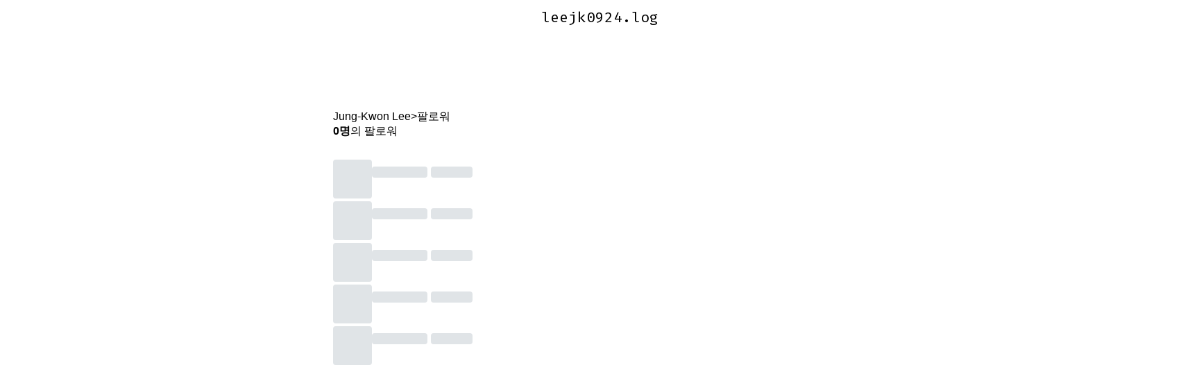

--- FILE ---
content_type: text/css; charset=UTF-8
request_url: https://assets.velcdn.com/_next/static/css/e18d4186ea4df349.css
body_size: 48896
content:
@font-face{font-family:__Noto_Sans_KR_86ddfd;font-style:normal;font-weight:300;font-display:swap;src:url(https://assets.velcdn.com/_next/static/media/e59b636b6c2c02b9-s.woff2) format("woff2");unicode-range:u+f9ca-fa0b,u+ff03-ff05,u+ff07,u+ff0a-ff0b,u+ff0d-ff19,u+ff1b,u+ff1d,u+ff20-ff5b,u+ff5d,u+ffe0-ffe3,u+ffe5-ffe6}@font-face{font-family:__Noto_Sans_KR_86ddfd;font-style:normal;font-weight:300;font-display:swap;src:url(https://assets.velcdn.com/_next/static/media/2e9bac3d3f3b49ba-s.woff2) format("woff2");unicode-range:u+f92f-f980,u+f982-f9c9}@font-face{font-family:__Noto_Sans_KR_86ddfd;font-style:normal;font-weight:300;font-display:swap;src:url(https://assets.velcdn.com/_next/static/media/cc47bf154475de2b-s.woff2) format("woff2");unicode-range:u+d723-d728,u+d72a-d733,u+d735-d748,u+d74a-d74f,u+d752-d753,u+d755-d757,u+d75a-d75f,u+d762-d764,u+d766-d768,u+d76a-d76b,u+d76d-d76f,u+d771-d787,u+d789-d78b,u+d78d-d78f,u+d791-d797,u+d79a,u+d79c,u+d79e-d7a3,u+f900-f909,u+f90b-f92e}@font-face{font-family:__Noto_Sans_KR_86ddfd;font-style:normal;font-weight:300;font-display:swap;src:url(https://assets.velcdn.com/_next/static/media/bd0d618ae69a2f66-s.woff2) format("woff2");unicode-range:u+d679-d68b,u+d68e-d69e,u+d6a0,u+d6a2-d6a7,u+d6a9-d6c3,u+d6c6-d6c7,u+d6c9-d6cb,u+d6cd-d6d3,u+d6d5-d6d6,u+d6d8-d6e3,u+d6e5-d6e7,u+d6e9-d6fb,u+d6fd-d717,u+d719-d71f,u+d721-d722}@font-face{font-family:__Noto_Sans_KR_86ddfd;font-style:normal;font-weight:300;font-display:swap;src:url(https://assets.velcdn.com/_next/static/media/e11544179b5cde4b-s.woff2) format("woff2");unicode-range:u+d5bc-d5c7,u+d5ca-d5cb,u+d5cd-d5cf,u+d5d1-d5d7,u+d5d9-d5da,u+d5dc,u+d5de-d5e3,u+d5e6-d5e7,u+d5e9-d5eb,u+d5ed-d5f6,u+d5f8,u+d5fa-d5ff,u+d602-d603,u+d605-d607,u+d609-d60f,u+d612-d613,u+d616-d61b,u+d61d-d637,u+d63a-d63b,u+d63d-d63f,u+d641-d647,u+d64a-d64c,u+d64e-d653,u+d656-d657,u+d659-d65b,u+d65d-d666,u+d668,u+d66a-d678}@font-face{font-family:__Noto_Sans_KR_86ddfd;font-style:normal;font-weight:300;font-display:swap;src:url(https://assets.velcdn.com/_next/static/media/b1558ce32b4e391f-s.woff2) format("woff2");unicode-range:u+d507,u+d509-d50b,u+d50d-d513,u+d515-d53b,u+d53e-d53f,u+d541-d543,u+d545-d54c,u+d54e,u+d550,u+d552-d557,u+d55a-d55b,u+d55d-d55f,u+d561-d564,u+d566-d567,u+d56a,u+d56c,u+d56e-d573,u+d576-d577,u+d579-d583,u+d585-d586,u+d58a-d5a4,u+d5a6-d5bb}@font-face{font-family:__Noto_Sans_KR_86ddfd;font-style:normal;font-weight:300;font-display:swap;src:url(https://assets.velcdn.com/_next/static/media/d081be4378c13f10-s.woff2) format("woff2");unicode-range:u+d464-d477,u+d47a-d47b,u+d47d-d47f,u+d481-d487,u+d489-d48a,u+d48c,u+d48e-d4e7,u+d4e9-d503,u+d505-d506}@font-face{font-family:__Noto_Sans_KR_86ddfd;font-style:normal;font-weight:300;font-display:swap;src:url(https://assets.velcdn.com/_next/static/media/795510a158c72702-s.woff2) format("woff2");unicode-range:u+d3bf-d3c7,u+d3ca-d3cf,u+d3d1-d3eb,u+d3ee-d3ef,u+d3f1-d3f3,u+d3f5-d3fb,u+d3fd-d400,u+d402-d45b,u+d45d-d463}@font-face{font-family:__Noto_Sans_KR_86ddfd;font-style:normal;font-weight:300;font-display:swap;src:url(https://assets.velcdn.com/_next/static/media/6714d4bc43270b26-s.woff2) format("woff2");unicode-range:u+d2ff,u+d302-d304,u+d306-d30b,u+d30f,u+d311-d313,u+d315-d31b,u+d31e,u+d322-d324,u+d326-d327,u+d32a-d32b,u+d32d-d32f,u+d331-d337,u+d339-d33c,u+d33e-d37b,u+d37e-d37f,u+d381-d383,u+d385-d38b,u+d38e-d390,u+d392-d397,u+d39a-d39b,u+d39d-d39f,u+d3a1-d3a7,u+d3a9-d3aa,u+d3ac,u+d3ae-d3b3,u+d3b5-d3b7,u+d3b9-d3bb,u+d3bd-d3be}@font-face{font-family:__Noto_Sans_KR_86ddfd;font-style:normal;font-weight:300;font-display:swap;src:url(https://assets.velcdn.com/_next/static/media/3c3f736084dad553-s.woff2) format("woff2");unicode-range:u+d257-d27f,u+d281-d29b,u+d29d-d29f,u+d2a1-d2ab,u+d2ad-d2b7,u+d2ba-d2bb,u+d2bd-d2bf,u+d2c1-d2c7,u+d2c9-d2ef,u+d2f2-d2f3,u+d2f5-d2f7,u+d2f9-d2fe}@font-face{font-family:__Noto_Sans_KR_86ddfd;font-style:normal;font-weight:300;font-display:swap;src:url(https://assets.velcdn.com/_next/static/media/f651f91b241cbfe2-s.woff2) format("woff2");unicode-range:u+d1b4,u+d1b6-d1f3,u+d1f5-d22b,u+d22e-d22f,u+d231-d233,u+d235-d23b,u+d23d-d240,u+d242-d256}@font-face{font-family:__Noto_Sans_KR_86ddfd;font-style:normal;font-weight:300;font-display:swap;src:url(https://assets.velcdn.com/_next/static/media/d28105c2714c6b8e-s.woff2) format("woff2");unicode-range:u+d105-d12f,u+d132-d133,u+d135-d137,u+d139-d13f,u+d141-d142,u+d144,u+d146-d14b,u+d14e-d14f,u+d151-d153,u+d155-d15b,u+d15e-d187,u+d189-d19f,u+d1a2-d1a3,u+d1a5-d1a7,u+d1a9-d1af,u+d1b2-d1b3}@font-face{font-family:__Noto_Sans_KR_86ddfd;font-style:normal;font-weight:300;font-display:swap;src:url(https://assets.velcdn.com/_next/static/media/f385789fad3ded7c-s.woff2) format("woff2");unicode-range:u+d04b-d04f,u+d051-d057,u+d059-d06b,u+d06d-d06f,u+d071-d073,u+d075-d07b,u+d07e-d0a3,u+d0a6-d0a7,u+d0a9-d0ab,u+d0ad-d0b3,u+d0b6,u+d0b8,u+d0ba-d0bf,u+d0c2-d0c3,u+d0c5-d0c7,u+d0c9-d0cf,u+d0d2,u+d0d6-d0db,u+d0de-d0df,u+d0e1-d0e3,u+d0e5-d0eb,u+d0ee-d0f0,u+d0f2-d104}@font-face{font-family:__Noto_Sans_KR_86ddfd;font-style:normal;font-weight:300;font-display:swap;src:url(https://assets.velcdn.com/_next/static/media/266d17b1e16f474d-s.woff2) format("woff2");unicode-range:u+cfa2-cfc3,u+cfc5-cfdf,u+cfe2-cfe3,u+cfe5-cfe7,u+cfe9-cff4,u+cff6-cffb,u+cffd-cfff,u+d001-d003,u+d005-d017,u+d019-d033,u+d036-d037,u+d039-d03b,u+d03d-d04a}@font-face{font-family:__Noto_Sans_KR_86ddfd;font-style:normal;font-weight:300;font-display:swap;src:url(https://assets.velcdn.com/_next/static/media/d989f80d4970c965-s.woff2) format("woff2");unicode-range:u+cef0-cef3,u+cef6,u+cef9-ceff,u+cf01-cf03,u+cf05-cf07,u+cf09-cf0f,u+cf11-cf12,u+cf14-cf1b,u+cf1d-cf1f,u+cf21-cf2f,u+cf31-cf53,u+cf56-cf57,u+cf59-cf5b,u+cf5d-cf63,u+cf66,u+cf68,u+cf6a-cf6f,u+cf71-cf84,u+cf86-cf8b,u+cf8d-cfa1}@font-face{font-family:__Noto_Sans_KR_86ddfd;font-style:normal;font-weight:300;font-display:swap;src:url(https://assets.velcdn.com/_next/static/media/34ad2ea93cf3ac86-s.woff2) format("woff2");unicode-range:u+ce3c-ce57,u+ce5a-ce5b,u+ce5d-ce5f,u+ce61-ce67,u+ce6a,u+ce6c,u+ce6e-ce73,u+ce76-ce77,u+ce79-ce7b,u+ce7d-ce83,u+ce85-ce88,u+ce8a-ce8f,u+ce91-ce93,u+ce95-ce97,u+ce99-ce9f,u+cea2,u+cea4-ceab,u+cead-cee3,u+cee6-cee7,u+cee9-ceeb,u+ceed-ceef}@font-face{font-family:__Noto_Sans_KR_86ddfd;font-style:normal;font-weight:300;font-display:swap;src:url(https://assets.velcdn.com/_next/static/media/c8a4fe591f627e8d-s.woff2) format("woff2");unicode-range:u+cd92-cd93,u+cd96-cd97,u+cd99-cd9b,u+cd9d-cda3,u+cda6-cda8,u+cdaa-cdaf,u+cdb1-cdc3,u+cdc5-cdcb,u+cdcd-cde7,u+cde9-ce03,u+ce05-ce1f,u+ce22-ce34,u+ce36-ce3b}@font-face{font-family:__Noto_Sans_KR_86ddfd;font-style:normal;font-weight:300;font-display:swap;src:url(https://assets.velcdn.com/_next/static/media/65c4faf424b14e39-s.woff2) format("woff2");unicode-range:u+ccef-cd07,u+cd0a-cd0b,u+cd0d-cd1a,u+cd1c,u+cd1e-cd2b,u+cd2d-cd5b,u+cd5d-cd77,u+cd79-cd91}@font-face{font-family:__Noto_Sans_KR_86ddfd;font-style:normal;font-weight:300;font-display:swap;src:url(https://assets.velcdn.com/_next/static/media/470d0f41670a3a37-s.woff2) format("woff2");unicode-range:u+cc3f-cc43,u+cc46-cc47,u+cc49-cc4b,u+cc4d-cc53,u+cc55-cc58,u+cc5a-cc5f,u+cc61-cc97,u+cc9a-cc9b,u+cc9d-cc9f,u+cca1-cca7,u+ccaa,u+ccac,u+ccae-ccb3,u+ccb6-ccb7,u+ccb9-ccbb,u+ccbd-cccf,u+ccd1-cce3,u+cce5-ccee}@font-face{font-family:__Noto_Sans_KR_86ddfd;font-style:normal;font-weight:300;font-display:swap;src:url(https://assets.velcdn.com/_next/static/media/b990a077f9fe361e-s.woff2) format("woff2");unicode-range:u+cb91-cbd3,u+cbd5-cbe3,u+cbe5-cc0b,u+cc0e-cc0f,u+cc11-cc13,u+cc15-cc1b,u+cc1d-cc20,u+cc23-cc27,u+cc2a-cc2b,u+cc2d,u+cc2f,u+cc31-cc37,u+cc3a,u+cc3c}@font-face{font-family:__Noto_Sans_KR_86ddfd;font-style:normal;font-weight:300;font-display:swap;src:url(https://assets.velcdn.com/_next/static/media/7508857832a474e7-s.woff2) format("woff2");unicode-range:u+caf4-cb47,u+cb4a-cb90}@font-face{font-family:__Noto_Sans_KR_86ddfd;font-style:normal;font-weight:300;font-display:swap;src:url(https://assets.velcdn.com/_next/static/media/45e103cabbdcf912-s.woff2) format("woff2");unicode-range:u+ca4a-ca4b,u+ca4e-ca4f,u+ca51-ca53,u+ca55-ca5b,u+ca5d-ca60,u+ca62-ca83,u+ca85-cabb,u+cabe-cabf,u+cac1-cac3,u+cac5-cacb,u+cacd-cad0,u+cad2,u+cad4-cad8,u+cada-caf3}@font-face{font-family:__Noto_Sans_KR_86ddfd;font-style:normal;font-weight:300;font-display:swap;src:url(https://assets.velcdn.com/_next/static/media/ffc2e3dbe32724e2-s.woff2) format("woff2");unicode-range:u+c996-c997,u+c99a-c99c,u+c99e-c9bf,u+c9c2-c9c3,u+c9c5-c9c7,u+c9c9-c9cf,u+c9d2,u+c9d4,u+c9d7-c9d8,u+c9db,u+c9de-c9df,u+c9e1-c9e3,u+c9e5-c9e6,u+c9e8-c9eb,u+c9ee-c9f0,u+c9f2-c9f7,u+c9f9-ca0b,u+ca0d-ca28,u+ca2a-ca49}@font-face{font-family:__Noto_Sans_KR_86ddfd;font-style:normal;font-weight:300;font-display:swap;src:url(https://assets.velcdn.com/_next/static/media/2836a72d289d3c1b-s.woff2) format("woff2");unicode-range:u+c8e9-c8f4,u+c8f6-c8fb,u+c8fe-c8ff,u+c901-c903,u+c905-c90b,u+c90e-c910,u+c912-c917,u+c919-c92b,u+c92d-c94f,u+c951-c953,u+c955-c96b,u+c96d-c973,u+c975-c987,u+c98a-c98b,u+c98d-c98f,u+c991-c995}@font-face{font-family:__Noto_Sans_KR_86ddfd;font-style:normal;font-weight:300;font-display:swap;src:url(https://assets.velcdn.com/_next/static/media/bd104c7a061b03f4-s.woff2) format("woff2");unicode-range:u+c841-c84b,u+c84d-c86f,u+c872-c873,u+c875-c877,u+c879-c87f,u+c882-c884,u+c887-c88a,u+c88d-c8c3,u+c8c5-c8df,u+c8e1-c8e8}@font-face{font-family:__Noto_Sans_KR_86ddfd;font-style:normal;font-weight:300;font-display:swap;src:url(https://assets.velcdn.com/_next/static/media/50119d84aa423e01-s.woff2) format("woff2");unicode-range:u+c779-c77b,u+c77e-c782,u+c786,u+c78b,u+c78d,u+c78f,u+c792-c793,u+c795,u+c797,u+c799-c79f,u+c7a2,u+c7a7-c7ab,u+c7ae-c7bb,u+c7bd-c7c0,u+c7c2-c7c7,u+c7c9-c7dc,u+c7de-c7ff,u+c802-c803,u+c805-c807,u+c809,u+c80b-c80f,u+c812,u+c814,u+c817-c81b,u+c81e-c81f,u+c821-c823,u+c825-c82e,u+c830-c837,u+c839-c83b,u+c83d-c840}@font-face{font-family:__Noto_Sans_KR_86ddfd;font-style:normal;font-weight:300;font-display:swap;src:url(https://assets.velcdn.com/_next/static/media/cf1ed07d36c925c7-s.woff2) format("woff2");unicode-range:u+c6bb-c6bf,u+c6c2,u+c6c4,u+c6c6-c6cb,u+c6ce-c6cf,u+c6d1-c6d3,u+c6d5-c6db,u+c6dd-c6df,u+c6e1-c6e7,u+c6e9-c6eb,u+c6ed-c6ef,u+c6f1-c6f8,u+c6fa-c703,u+c705-c707,u+c709-c70b,u+c70d-c716,u+c718,u+c71a-c71f,u+c722-c723,u+c725-c727,u+c729-c734,u+c736-c73b,u+c73e-c73f,u+c741-c743,u+c745-c74b,u+c74e-c750,u+c752-c757,u+c759-c773,u+c776-c777}@font-face{font-family:__Noto_Sans_KR_86ddfd;font-style:normal;font-weight:300;font-display:swap;src:url(https://assets.velcdn.com/_next/static/media/b0fa9e2a1839f933-s.woff2) format("woff2");unicode-range:u+c5f5-c5fb,u+c5fe,u+c602-c605,u+c607,u+c609-c60f,u+c611-c61a,u+c61c-c623,u+c626-c627,u+c629-c62b,u+c62d,u+c62f-c632,u+c636,u+c638,u+c63a-c63f,u+c642-c643,u+c645-c647,u+c649-c652,u+c656-c65b,u+c65d-c65f,u+c661-c663,u+c665-c677,u+c679-c67b,u+c67d-c693,u+c696-c697,u+c699-c69b,u+c69d-c6a3,u+c6a6,u+c6a8,u+c6aa-c6af,u+c6b2-c6b3,u+c6b5-c6b7,u+c6b9-c6ba}@font-face{font-family:__Noto_Sans_KR_86ddfd;font-style:normal;font-weight:300;font-display:swap;src:url(https://assets.velcdn.com/_next/static/media/cad6a495f6881999-s.woff2) format("woff2");unicode-range:u+c517-c527,u+c52a-c52b,u+c52d-c52f,u+c531-c538,u+c53a,u+c53c,u+c53e-c543,u+c546-c547,u+c54b,u+c54d-c552,u+c556,u+c55a-c55b,u+c55d,u+c55f,u+c562-c563,u+c565-c567,u+c569-c56f,u+c572,u+c574,u+c576-c57b,u+c57e-c57f,u+c581-c583,u+c585-c586,u+c588-c58b,u+c58e,u+c590,u+c592-c596,u+c599-c5b3,u+c5b6-c5b7,u+c5ba,u+c5be-c5c3,u+c5ca-c5cb,u+c5cd,u+c5cf,u+c5d2-c5d3,u+c5d5-c5d7,u+c5d9-c5df,u+c5e1-c5e2,u+c5e4,u+c5e6-c5eb,u+c5ef,u+c5f1-c5f3}@font-face{font-family:__Noto_Sans_KR_86ddfd;font-style:normal;font-weight:300;font-display:swap;src:url(https://assets.velcdn.com/_next/static/media/8a4615270e781fbd-s.woff2) format("woff2");unicode-range:u+c475-c4ef,u+c4f2-c4f3,u+c4f5-c4f7,u+c4f9-c4ff,u+c502-c50b,u+c50d-c516}@font-face{font-family:__Noto_Sans_KR_86ddfd;font-style:normal;font-weight:300;font-display:swap;src:url(https://assets.velcdn.com/_next/static/media/95ed080df25833fb-s.woff2) format("woff2");unicode-range:u+c3d0-c3d7,u+c3da-c3db,u+c3dd-c3de,u+c3e1-c3ec,u+c3ee-c3f3,u+c3f5-c42b,u+c42d-c463,u+c466-c474}@font-face{font-family:__Noto_Sans_KR_86ddfd;font-style:normal;font-weight:300;font-display:swap;src:url(https://assets.velcdn.com/_next/static/media/c4ad30b0e30a9918-s.woff2) format("woff2");unicode-range:u+c32b-c367,u+c36a-c36b,u+c36d-c36f,u+c371-c377,u+c37a-c37b,u+c37e-c383,u+c385-c387,u+c389-c3cf}@font-face{font-family:__Noto_Sans_KR_86ddfd;font-style:normal;font-weight:300;font-display:swap;src:url(https://assets.velcdn.com/_next/static/media/9641a13eeef8f24f-s.woff2) format("woff2");unicode-range:u+c26a-c26b,u+c26d-c26f,u+c271-c273,u+c275-c27b,u+c27e-c287,u+c289-c28f,u+c291-c297,u+c299-c29a,u+c29c-c2a3,u+c2a5-c2a7,u+c2a9-c2ab,u+c2ad-c2b3,u+c2b6,u+c2b8,u+c2ba-c2bb,u+c2bd-c2db,u+c2de-c2df,u+c2e1-c2e2,u+c2e5-c2ea,u+c2ee,u+c2f0,u+c2f2-c2f5,u+c2f7,u+c2fa-c2fb,u+c2fd-c2ff,u+c301-c307,u+c309-c30c,u+c30e-c312,u+c315-c323,u+c325-c328,u+c32a}@font-face{font-family:__Noto_Sans_KR_86ddfd;font-style:normal;font-weight:300;font-display:swap;src:url(https://assets.velcdn.com/_next/static/media/6c9c425ccd8d82a8-s.woff2) format("woff2");unicode-range:u+c1bc-c1c3,u+c1c5-c1df,u+c1e1-c1fb,u+c1fd-c203,u+c205-c20c,u+c20e,u+c210-c217,u+c21a-c21b,u+c21d-c21e,u+c221-c227,u+c229-c22a,u+c22c,u+c22e,u+c230,u+c233-c24f,u+c251-c257,u+c259-c269}@font-face{font-family:__Noto_Sans_KR_86ddfd;font-style:normal;font-weight:300;font-display:swap;src:url(https://assets.velcdn.com/_next/static/media/237aa9f7d0280d6e-s.woff2) format("woff2");unicode-range:u+c101-c11b,u+c11f,u+c121-c123,u+c125-c12b,u+c12e,u+c132-c137,u+c13a-c13b,u+c13d-c13f,u+c141-c147,u+c14a,u+c14c-c153,u+c155-c157,u+c159-c15b,u+c15d-c166,u+c169-c16f,u+c171-c177,u+c179-c18b,u+c18e-c18f,u+c191-c193,u+c195-c19b,u+c19d-c19e,u+c1a0,u+c1a2-c1a4,u+c1a6-c1bb}@font-face{font-family:__Noto_Sans_KR_86ddfd;font-style:normal;font-weight:300;font-display:swap;src:url(https://assets.velcdn.com/_next/static/media/020c46951bd94c9e-s.woff2) format("woff2");unicode-range:u+c049-c057,u+c059-c05b,u+c05d-c05f,u+c061-c067,u+c069-c08f,u+c091-c0ab,u+c0ae-c0af,u+c0b1-c0b3,u+c0b5,u+c0b7-c0bb,u+c0be,u+c0c2-c0c7,u+c0ca-c0cb,u+c0cd-c0cf,u+c0d1-c0d7,u+c0d9-c0da,u+c0dc,u+c0de-c0e3,u+c0e5-c0eb,u+c0ed-c0f3,u+c0f6,u+c0f8,u+c0fa-c0ff}@font-face{font-family:__Noto_Sans_KR_86ddfd;font-style:normal;font-weight:300;font-display:swap;src:url(https://assets.velcdn.com/_next/static/media/239c7d86781f65b5-s.woff2) format("woff2");unicode-range:u+bfa7-bfaf,u+bfb1-bfc4,u+bfc6-bfcb,u+bfce-bfcf,u+bfd1-bfd3,u+bfd5-bfdb,u+bfdd-c048}@font-face{font-family:__Noto_Sans_KR_86ddfd;font-style:normal;font-weight:300;font-display:swap;src:url(https://assets.velcdn.com/_next/static/media/067c207e28daa02d-s.woff2) format("woff2");unicode-range:u+bf07,u+bf09-bf3f,u+bf41-bf4f,u+bf52-bf54,u+bf56-bfa6}@font-face{font-family:__Noto_Sans_KR_86ddfd;font-style:normal;font-weight:300;font-display:swap;src:url(https://assets.velcdn.com/_next/static/media/e2a7488a6124eb55-s.woff2) format("woff2");unicode-range:u+be56,u+be58,u+be5c-be5f,u+be62-be63,u+be65-be67,u+be69-be74,u+be76-be7b,u+be7e-be7f,u+be81-be8e,u+be90,u+be92-bea7,u+bea9-becf,u+bed2-bed3,u+bed5-bed6,u+bed9-bee3,u+bee6-bf06}@font-face{font-family:__Noto_Sans_KR_86ddfd;font-style:normal;font-weight:300;font-display:swap;src:url(https://assets.velcdn.com/_next/static/media/03dbbbe0b92fa1e9-s.woff2) format("woff2");unicode-range:u+bdb0-bdd3,u+bdd5-bdef,u+bdf1-be0b,u+be0d-be0f,u+be11-be13,u+be15-be43,u+be46-be47,u+be49-be4b,u+be4d-be53}@font-face{font-family:__Noto_Sans_KR_86ddfd;font-style:normal;font-weight:300;font-display:swap;src:url(https://assets.velcdn.com/_next/static/media/64c365e5eea3bceb-s.woff2) format("woff2");unicode-range:u+bd03,u+bd06,u+bd08,u+bd0a-bd0f,u+bd11-bd22,u+bd25-bd47,u+bd49-bd58,u+bd5a-bd7f,u+bd82-bd83,u+bd85-bd87,u+bd8a-bd8f,u+bd91-bd92,u+bd94,u+bd96-bd98,u+bd9a-bdaf}@font-face{font-family:__Noto_Sans_KR_86ddfd;font-style:normal;font-weight:300;font-display:swap;src:url(https://assets.velcdn.com/_next/static/media/6109fccb68c7ef91-s.woff2) format("woff2");unicode-range:u+bc4e-bc83,u+bc86-bc87,u+bc89-bc8b,u+bc8d-bc93,u+bc96,u+bc98,u+bc9b-bc9f,u+bca2-bca3,u+bca5-bca7,u+bca9-bcb2,u+bcb4-bcbb,u+bcbe-bcbf,u+bcc1-bcc3,u+bcc5-bccc,u+bcce-bcd0,u+bcd2-bcd4,u+bcd6-bcf3,u+bcf7,u+bcf9-bcfb,u+bcfd-bd02}@font-face{font-family:__Noto_Sans_KR_86ddfd;font-style:normal;font-weight:300;font-display:swap;src:url(https://assets.velcdn.com/_next/static/media/740094a2fbba3646-s.woff2) format("woff2");unicode-range:u+bb90-bba3,u+bba5-bbab,u+bbad-bbbf,u+bbc1-bbf7,u+bbfa-bbfb,u+bbfd-bbfe,u+bc01-bc07,u+bc09-bc0a,u+bc0e,u+bc10,u+bc12-bc13,u+bc17,u+bc19-bc1a,u+bc1e,u+bc20-bc23,u+bc26,u+bc28,u+bc2a-bc2c,u+bc2e-bc2f,u+bc32-bc33,u+bc35-bc37,u+bc39-bc3f,u+bc41-bc42,u+bc44,u+bc46-bc48,u+bc4a-bc4d}@font-face{font-family:__Noto_Sans_KR_86ddfd;font-style:normal;font-weight:300;font-display:swap;src:url(https://assets.velcdn.com/_next/static/media/1f294bb0d46c0f79-s.woff2) format("woff2");unicode-range:u+bae6-bafb,u+bafd-bb17,u+bb19-bb33,u+bb37,u+bb39-bb3a,u+bb3d-bb43,u+bb45-bb46,u+bb48,u+bb4a-bb4f,u+bb51-bb53,u+bb55-bb57,u+bb59-bb62,u+bb64-bb8f}@font-face{font-family:__Noto_Sans_KR_86ddfd;font-style:normal;font-weight:300;font-display:swap;src:url(https://assets.velcdn.com/_next/static/media/7bde5418c77516fe-s.woff2) format("woff2");unicode-range:u+ba30-ba37,u+ba3a-ba3b,u+ba3d-ba3f,u+ba41-ba47,u+ba49-ba4a,u+ba4c,u+ba4e-ba53,u+ba56-ba57,u+ba59-ba5b,u+ba5d-ba63,u+ba65-ba66,u+ba68-ba6f,u+ba71-ba73,u+ba75-ba77,u+ba79-ba84,u+ba86,u+ba88-baa7,u+baaa,u+baad-baaf,u+bab1-bab7,u+baba,u+babc,u+babe-bae5}@font-face{font-family:__Noto_Sans_KR_86ddfd;font-style:normal;font-weight:300;font-display:swap;src:url(https://assets.velcdn.com/_next/static/media/eee2ca118e25e6e1-s.woff2) format("woff2");unicode-range:u+b96e-b973,u+b976-b977,u+b979-b97b,u+b97d-b983,u+b986,u+b988,u+b98a-b98d,u+b98f-b9ab,u+b9ae-b9af,u+b9b1-b9b3,u+b9b5-b9bb,u+b9be,u+b9c0,u+b9c2-b9c7,u+b9ca-b9cb,u+b9cd,u+b9d2-b9d7,u+b9da,u+b9dc,u+b9df-b9e0,u+b9e2,u+b9e6-b9e7,u+b9e9-b9f3,u+b9f6,u+b9f8,u+b9fb-ba2f}@font-face{font-family:__Noto_Sans_KR_86ddfd;font-style:normal;font-weight:300;font-display:swap;src:url(https://assets.velcdn.com/_next/static/media/89c927d185a3ce0e-s.woff2) format("woff2");unicode-range:u+b8bf-b8cb,u+b8cd-b8e0,u+b8e2-b8e7,u+b8ea-b8eb,u+b8ed-b8ef,u+b8f1-b8f7,u+b8fa,u+b8fc,u+b8fe-b903,u+b905-b917,u+b919-b91f,u+b921-b93b,u+b93d-b957,u+b95a-b95b,u+b95d-b95f,u+b961-b967,u+b969-b96c}@font-face{font-family:__Noto_Sans_KR_86ddfd;font-style:normal;font-weight:300;font-display:swap;src:url(https://assets.velcdn.com/_next/static/media/91267aa546c4a12e-s.woff2) format("woff2");unicode-range:u+b80d-b80f,u+b811-b817,u+b81a,u+b81c-b823,u+b826-b827,u+b829-b82b,u+b82d-b833,u+b836,u+b83a-b83f,u+b841-b85b,u+b85e-b85f,u+b861-b863,u+b865-b86b,u+b86e,u+b870,u+b872-b8af,u+b8b1-b8be}@font-face{font-family:__Noto_Sans_KR_86ddfd;font-style:normal;font-weight:300;font-display:swap;src:url(https://assets.velcdn.com/_next/static/media/723ee4db144a4843-s.woff2) format("woff2");unicode-range:u+b74d-b75f,u+b761-b763,u+b765-b774,u+b776-b77b,u+b77e-b77f,u+b781-b783,u+b785-b78b,u+b78e,u+b792-b796,u+b79a-b79b,u+b79d-b7a7,u+b7aa,u+b7ae-b7b3,u+b7b6-b7c8,u+b7ca-b7eb,u+b7ee-b7ef,u+b7f1-b7f3,u+b7f5-b7fb,u+b7fe,u+b802-b806,u+b80a-b80b}@font-face{font-family:__Noto_Sans_KR_86ddfd;font-style:normal;font-weight:300;font-display:swap;src:url(https://assets.velcdn.com/_next/static/media/588804d3ec427b8a-s.woff2) format("woff2");unicode-range:u+b6a7-b6aa,u+b6ac-b6b0,u+b6b2-b6ef,u+b6f1-b727,u+b72a-b72b,u+b72d-b72e,u+b731-b737,u+b739-b73a,u+b73c-b743,u+b745-b74c}@font-face{font-family:__Noto_Sans_KR_86ddfd;font-style:normal;font-weight:300;font-display:swap;src:url(https://assets.velcdn.com/_next/static/media/b7f156a3200f29b8-s.woff2) format("woff2");unicode-range:u+b605-b60f,u+b612-b617,u+b619-b624,u+b626-b69b,u+b69e-b6a3,u+b6a5-b6a6}@font-face{font-family:__Noto_Sans_KR_86ddfd;font-style:normal;font-weight:300;font-display:swap;src:url(https://assets.velcdn.com/_next/static/media/2b77269ee9de7197-s.woff2) format("woff2");unicode-range:u+b55f,u+b562-b583,u+b585-b59f,u+b5a2-b5a3,u+b5a5-b5a7,u+b5a9-b5b2,u+b5b5-b5ba,u+b5bd-b604}@font-face{font-family:__Noto_Sans_KR_86ddfd;font-style:normal;font-weight:300;font-display:swap;src:url(https://assets.velcdn.com/_next/static/media/c23599eea06087ad-s.woff2) format("woff2");unicode-range:u+b4a5-b4b6,u+b4b8-b4bf,u+b4c1-b4c7,u+b4c9-b4db,u+b4de-b4df,u+b4e1-b4e2,u+b4e5-b4eb,u+b4ee,u+b4f0,u+b4f2-b513,u+b516-b517,u+b519-b51a,u+b51d-b523,u+b526,u+b528,u+b52b-b52f,u+b532-b533,u+b535-b537,u+b539-b53f,u+b541-b544,u+b546-b54b,u+b54d-b54f,u+b551-b55b,u+b55d-b55e}@font-face{font-family:__Noto_Sans_KR_86ddfd;font-style:normal;font-weight:300;font-display:swap;src:url(https://assets.velcdn.com/_next/static/media/8983548b952a6637-s.woff2) format("woff2");unicode-range:u+b3f8-b3fb,u+b3fd-b40f,u+b411-b417,u+b419-b41b,u+b41d-b41f,u+b421-b427,u+b42a-b42b,u+b42d-b44f,u+b452-b453,u+b455-b457,u+b459-b45f,u+b462-b464,u+b466-b46b,u+b46d-b47f,u+b481-b4a3}@font-face{font-family:__Noto_Sans_KR_86ddfd;font-style:normal;font-weight:300;font-display:swap;src:url(https://assets.velcdn.com/_next/static/media/faa213b35a0991ad-s.woff2) format("woff2");unicode-range:u+b342-b353,u+b356-b357,u+b359-b35b,u+b35d-b35e,u+b360-b363,u+b366,u+b368,u+b36a-b36d,u+b36f,u+b372-b373,u+b375-b377,u+b379-b37f,u+b381-b382,u+b384,u+b386-b38b,u+b38d-b3c3,u+b3c6-b3c7,u+b3c9-b3ca,u+b3cd-b3d3,u+b3d6,u+b3d8,u+b3da-b3f7}@font-face{font-family:__Noto_Sans_KR_86ddfd;font-style:normal;font-weight:300;font-display:swap;src:url(https://assets.velcdn.com/_next/static/media/7bf4721b17c90bb9-s.woff2) format("woff2");unicode-range:u+b27c-b283,u+b285-b28f,u+b292-b293,u+b295-b297,u+b29a-b29f,u+b2a1-b2a4,u+b2a7-b2a9,u+b2ab,u+b2ad-b2c7,u+b2ca-b2cb,u+b2cd-b2cf,u+b2d1-b2d7,u+b2da,u+b2dc,u+b2de-b2e3,u+b2e7,u+b2e9-b2ea,u+b2ef-b2f3,u+b2f6,u+b2f8,u+b2fa-b2fb,u+b2fd-b2fe,u+b302-b303,u+b305-b307,u+b309-b30f,u+b312,u+b316-b31b,u+b31d-b341}@font-face{font-family:__Noto_Sans_KR_86ddfd;font-style:normal;font-weight:300;font-display:swap;src:url(https://assets.velcdn.com/_next/static/media/5f07bcb9224b1bf4-s.woff2) format("woff2");unicode-range:u+b1d6-b1e7,u+b1e9-b1fc,u+b1fe-b203,u+b206-b207,u+b209-b20b,u+b20d-b213,u+b216-b21f,u+b221-b257,u+b259-b273,u+b275-b27b}@font-face{font-family:__Noto_Sans_KR_86ddfd;font-style:normal;font-weight:300;font-display:swap;src:url(https://assets.velcdn.com/_next/static/media/da50ed8e5a547421-s.woff2) format("woff2");unicode-range:u+b120-b122,u+b126-b127,u+b129-b12b,u+b12d-b133,u+b136,u+b138,u+b13a-b13f,u+b142-b143,u+b145-b14f,u+b151-b153,u+b156-b157,u+b159-b177,u+b17a-b17b,u+b17d-b17f,u+b181-b187,u+b189-b18c,u+b18e-b191,u+b195-b1a7,u+b1a9-b1cb,u+b1cd-b1d5}@font-face{font-family:__Noto_Sans_KR_86ddfd;font-style:normal;font-weight:300;font-display:swap;src:url(https://assets.velcdn.com/_next/static/media/bb45fa228e2432f6-s.woff2) format("woff2");unicode-range:u+b05f-b07b,u+b07e-b07f,u+b081-b083,u+b085-b08b,u+b08d-b097,u+b09b,u+b09d-b09f,u+b0a2-b0a7,u+b0aa,u+b0b0,u+b0b2,u+b0b6-b0b7,u+b0b9-b0bb,u+b0bd-b0c3,u+b0c6-b0c7,u+b0ca-b0cf,u+b0d1-b0df,u+b0e1-b0e4,u+b0e6-b107,u+b10a-b10b,u+b10d-b10f,u+b111-b112,u+b114-b117,u+b119-b11a,u+b11c-b11f}@font-face{font-family:__Noto_Sans_KR_86ddfd;font-style:normal;font-weight:300;font-display:swap;src:url(https://assets.velcdn.com/_next/static/media/9c5d9dc5d7926213-s.woff2) format("woff2");unicode-range:u+afac-afb7,u+afba-afbb,u+afbd-afbf,u+afc1-afc6,u+afca-afcc,u+afce-afd3,u+afd5-afe7,u+afe9-afef,u+aff1-b00b,u+b00d-b00f,u+b011-b013,u+b015-b01b,u+b01d-b027,u+b029-b043,u+b045-b047,u+b049,u+b04b,u+b04d-b052,u+b055-b056,u+b058-b05c,u+b05e}@font-face{font-family:__Noto_Sans_KR_86ddfd;font-style:normal;font-weight:300;font-display:swap;src:url(https://assets.velcdn.com/_next/static/media/1bd4b416c8a9edc8-s.woff2) format("woff2");unicode-range:u+af03-af07,u+af09-af2b,u+af2e-af33,u+af35-af3b,u+af3e-af40,u+af44-af47,u+af4a-af5c,u+af5e-af63,u+af65-af7f,u+af81-afab}@font-face{font-family:__Noto_Sans_KR_86ddfd;font-style:normal;font-weight:300;font-display:swap;src:url(https://assets.velcdn.com/_next/static/media/856696a964f1ca66-s.woff2) format("woff2");unicode-range:u+ae56-ae5b,u+ae5e-ae60,u+ae62-ae64,u+ae66-ae67,u+ae69-ae6b,u+ae6d-ae83,u+ae85-aebb,u+aebf,u+aec1-aec3,u+aec5-aecb,u+aece,u+aed0,u+aed2-aed7,u+aed9-aef3,u+aef5-af02}@font-face{font-family:__Noto_Sans_KR_86ddfd;font-style:normal;font-weight:300;font-display:swap;src:url(https://assets.velcdn.com/_next/static/media/de55424a3bb9dbf4-s.woff2) format("woff2");unicode-range:u+ad9c-ada3,u+ada5-adbf,u+adc1-adc3,u+adc5-adc7,u+adc9-add2,u+add4-addb,u+addd-addf,u+ade1-ade3,u+ade5-adf7,u+adfa-adfb,u+adfd-adff,u+ae02-ae07,u+ae0a,u+ae0c,u+ae0e-ae13,u+ae15-ae2f,u+ae31-ae33,u+ae35-ae37,u+ae39-ae3f,u+ae42,u+ae44,u+ae46-ae49,u+ae4b,u+ae4f,u+ae51-ae53,u+ae55}@font-face{font-family:__Noto_Sans_KR_86ddfd;font-style:normal;font-weight:300;font-display:swap;src:url(https://assets.velcdn.com/_next/static/media/4add25c84286113c-s.woff2) format("woff2");unicode-range:u+ace2-ace3,u+ace5-ace6,u+ace9-acef,u+acf2,u+acf4,u+acf7-acfb,u+acfe-acff,u+ad01-ad03,u+ad05-ad0b,u+ad0d-ad10,u+ad12-ad1b,u+ad1d-ad33,u+ad35-ad48,u+ad4a-ad4f,u+ad51-ad6b,u+ad6e-ad6f,u+ad71-ad72,u+ad77-ad7c,u+ad7e,u+ad80,u+ad82-ad87,u+ad89-ad8b,u+ad8d-ad8f,u+ad91-ad9b}@font-face{font-family:__Noto_Sans_KR_86ddfd;font-style:normal;font-weight:300;font-display:swap;src:url(https://assets.velcdn.com/_next/static/media/5bd9701809e9b3b1-s.woff2) format("woff2");unicode-range:u+ac25-ac2c,u+ac2e,u+ac30,u+ac32-ac37,u+ac39-ac3f,u+ac41-ac4c,u+ac4e-ac6f,u+ac72-ac73,u+ac75-ac76,u+ac79-ac7f,u+ac82,u+ac84-ac88,u+ac8a-ac8b,u+ac8d-ac8f,u+ac91-ac93,u+ac95-ac9b,u+ac9d-ac9e,u+aca1-aca7,u+acab,u+acad-acaf,u+acb1-acb7,u+acba-acbb,u+acbe-acc0,u+acc2-acc3,u+acc5-acdf}@font-face{font-family:__Noto_Sans_KR_86ddfd;font-style:normal;font-weight:300;font-display:swap;src:url(https://assets.velcdn.com/_next/static/media/c0911fe26a1d7c65-s.woff2) format("woff2");unicode-range:u+99df,u+99ed,u+99f1,u+99ff,u+9a01,u+9a08,u+9a0e-9a0f,u+9a19,u+9a2b,u+9a30,u+9a36-9a37,u+9a40,u+9a43,u+9a45,u+9a4d,u+9a55,u+9a57,u+9a5a-9a5b,u+9a5f,u+9a62,u+9a65,u+9a69-9a6a,u+9aa8,u+9ab8,u+9ad3,u+9ae5,u+9aee,u+9b1a,u+9b27,u+9b2a,u+9b31,u+9b3c,u+9b41-9b45,u+9b4f,u+9b54,u+9b5a,u+9b6f,u+9b8e,u+9b91,u+9b9f,u+9bab,u+9bae,u+9bc9,u+9bd6,u+9be4,u+9be8,u+9c0d,u+9c10,u+9c12,u+9c15,u+9c25,u+9c32,u+9c3b,u+9c47,u+9c49,u+9c57,u+9ce5,u+9ce7,u+9ce9,u+9cf3-9cf4,u+9cf6,u+9d09,u+9d1b,u+9d26,u+9d28,u+9d3b,u+9d51,u+9d5d,u+9d60-9d61,u+9d6c,u+9d72,u+9da9,u+9daf,u+9db4,u+9dc4,u+9dd7,u+9df2,u+9df8-9dfa,u+9e1a,u+9e1e,u+9e75,u+9e79,u+9e7d,u+9e7f,u+9e92-9e93,u+9e97,u+9e9d,u+9e9f,u+9ea5,u+9eb4-9eb5,u+9ebb,u+9ebe,u+9ec3,u+9ecd-9ece,u+9ed4,u+9ed8,u+9edb-9edc,u+9ede,u+9ee8,u+9ef4,u+9f07-9f08,u+9f0e,u+9f13,u+9f20,u+9f3b,u+9f4a-9f4b,u+9f4e,u+9f52,u+9f5f,u+9f61,u+9f67,u+9f6a,u+9f6c,u+9f77,u+9f8d,u+9f90,u+9f95,u+9f9c,u+ac02-ac03,u+ac05-ac06,u+ac09-ac0f,u+ac17-ac18,u+ac1b,u+ac1e-ac1f,u+ac21-ac23}@font-face{font-family:__Noto_Sans_KR_86ddfd;font-style:normal;font-weight:300;font-display:swap;src:url(https://assets.velcdn.com/_next/static/media/da8b2ae779bc629e-s.woff2) format("woff2");unicode-range:u+96a7-96a8,u+96aa,u+96b1,u+96b7,u+96bb,u+96c0-96c1,u+96c4-96c5,u+96c7,u+96c9,u+96cb-96ce,u+96d5-96d6,u+96d9,u+96db-96dc,u+96e2-96e3,u+96e8-96ea,u+96ef-96f0,u+96f2,u+96f6-96f7,u+96f9,u+96fb,u+9700,u+9706-9707,u+9711,u+9713,u+9716,u+9719,u+971c,u+971e,u+9727,u+9730,u+9732,u+9739,u+973d,u+9742,u+9744,u+9748,u+9756,u+975c,u+9761,u+9769,u+976d,u+9774,u+9777,u+977a,u+978b,u+978d,u+978f,u+97a0,u+97a8,u+97ab,u+97ad,u+97c6,u+97cb,u+97dc,u+97f6,u+97fb,u+97ff-9803,u+9805-9806,u+9808,u+980a,u+980c,u+9810-9813,u+9817-9818,u+982d,u+9830,u+9838-9839,u+983b,u+9846,u+984c-984e,u+9854,u+9858,u+985a,u+985e,u+9865,u+9867,u+986b,u+986f,u+98af,u+98b1,u+98c4,u+98c7,u+98db-98dc,u+98e1-98e2,u+98ed-98ef,u+98f4,u+98fc-98fe,u+9903,u+9909-990a,u+990c,u+9910,u+9913,u+9918,u+991e,u+9920,u+9928,u+9945,u+9949,u+994b-994d,u+9951-9952,u+9954,u+9957,u+9996,u+999d,u+99a5,u+99a8,u+99ac-99ae,u+99b1,u+99b3-99b4,u+99b9,u+99c1,u+99d0-99d2,u+99d5,u+99d9,u+99dd}@font-face{font-family:__Noto_Sans_KR_86ddfd;font-style:normal;font-weight:300;font-display:swap;src:url(https://assets.velcdn.com/_next/static/media/39cd847ae768a3c6-s.woff2) format("woff2");unicode-range:u+920d,u+9210-9212,u+9217,u+921e,u+9234,u+923a,u+923f-9240,u+9245,u+9249,u+9257,u+925b,u+925e,u+9262,u+9264-9266,u+9283,u+9285,u+9291,u+9293,u+9296,u+9298,u+929c,u+92b3,u+92b6-92b7,u+92b9,u+92cc,u+92cf,u+92d2,u+92e4,u+92ea,u+92f8,u+92fc,u+9304,u+9310,u+9318,u+931a,u+931e-9322,u+9324,u+9326,u+9328,u+932b,u+932e-932f,u+9348,u+934a-934b,u+934d,u+9354,u+935b,u+936e,u+9375,u+937c,u+937e,u+938c,u+9394,u+9396,u+939a,u+93a3,u+93a7,u+93ac-93ad,u+93b0,u+93c3,u+93d1,u+93de,u+93e1,u+93e4,u+93f6,u+9404,u+9418,u+9425,u+942b,u+9435,u+9438,u+9444,u+9451-9452,u+945b,u+947d,u+947f,u+9583,u+9589,u+958f,u+9591-9592,u+9594,u+9598,u+95a3-95a5,u+95a8,u+95ad,u+95b1,u+95bb-95bc,u+95c7,u+95ca,u+95d4-95d6,u+95dc,u+95e1-95e2,u+961c,u+9621,u+962a,u+962e,u+9632,u+963b,u+963f-9640,u+9642,u+9644,u+964b-964d,u+9650,u+965b-965f,u+9662-9664,u+966a,u+9670,u+9673,u+9675-9678,u+967d,u+9685-9686,u+968a-968b,u+968d-968e,u+9694-9695,u+9698-9699,u+969b-969c,u+96a3}@font-face{font-family:__Noto_Sans_KR_86ddfd;font-style:normal;font-weight:300;font-display:swap;src:url(https://assets.velcdn.com/_next/static/media/c28cb730c42ef1d6-s.woff2) format("woff2");unicode-range:u+8fa8,u+8fad,u+8faf-8fb2,u+8fc2,u+8fc5,u+8fce,u+8fd4,u+8fe6,u+8fea-8feb,u+8fed,u+8ff0,u+8ff2,u+8ff7,u+8ff9,u+8ffd,u+9000-9003,u+9005-9006,u+9008,u+900b,u+900d,u+900f-9011,u+9014-9015,u+9017,u+9019,u+901d-9023,u+902e,u+9031-9032,u+9035,u+9038,u+903c,u+903e,u+9041-9042,u+9047,u+904a-904b,u+904d-904e,u+9050-9051,u+9054-9055,u+9059,u+905c-905e,u+9060-9061,u+9063,u+9069,u+906d-906f,u+9072,u+9075,u+9077-9078,u+907a,u+907c-907d,u+907f-9084,u+9087-9088,u+908a,u+908f,u+9091,u+9095,u+9099,u+90a2-90a3,u+90a6,u+90a8,u+90aa,u+90af-90b1,u+90b5,u+90b8,u+90c1,u+90ca,u+90de,u+90e1,u+90ed,u+90f5,u+9102,u+9112,u+9115,u+9119,u+9127,u+912d,u+9132,u+9149-914e,u+9152,u+9162,u+9169-916a,u+916c,u+9175,u+9177-9178,u+9187,u+9189,u+918b,u+918d,u+9192,u+919c,u+91ab-91ac,u+91ae-91af,u+91b1,u+91b4-91b5,u+91c0,u+91c7,u+91c9,u+91cb,u+91cf-91d0,u+91d7-91d8,u+91dc-91dd,u+91e3,u+91e7,u+91ea,u+91f5}@font-face{font-family:__Noto_Sans_KR_86ddfd;font-style:normal;font-weight:300;font-display:swap;src:url(https://assets.velcdn.com/_next/static/media/8e74e876bc98de65-s.woff2) format("woff2");unicode-range:u+8c6a-8c6b,u+8c79-8c7a,u+8c82,u+8c8a,u+8c8c,u+8c9d-8c9e,u+8ca0-8ca2,u+8ca7-8cac,u+8caf-8cb0,u+8cb3-8cb4,u+8cb6-8cb8,u+8cbb-8cbd,u+8cbf-8cc4,u+8cc7-8cc8,u+8cca,u+8cd1,u+8cd3,u+8cda,u+8cdc,u+8cde,u+8ce0,u+8ce2-8ce4,u+8ce6,u+8cea,u+8ced,u+8cf4,u+8cfb-8cfd,u+8d04-8d05,u+8d07-8d08,u+8d0a,u+8d0d,u+8d13,u+8d16,u+8d64,u+8d66,u+8d6b,u+8d70,u+8d73-8d74,u+8d77,u+8d85,u+8d8a,u+8d99,u+8da3,u+8da8,u+8db3,u+8dba,u+8dbe,u+8dc6,u+8dcb-8dcc,u+8dcf,u+8ddb,u+8ddd,u+8de1,u+8de3,u+8de8,u+8df3,u+8e0a,u+8e0f-8e10,u+8e1e,u+8e2a,u+8e30,u+8e35,u+8e42,u+8e44,u+8e47-8e4a,u+8e59,u+8e5f-8e60,u+8e74,u+8e76,u+8e81,u+8e87,u+8e8a,u+8e8d,u+8eaa-8eac,u+8ec0,u+8ecb-8ecc,u+8ed2,u+8edf,u+8eeb,u+8ef8,u+8efb,u+8efe,u+8f03,u+8f05,u+8f09,u+8f12-8f15,u+8f1b-8f1f,u+8f26-8f27,u+8f29-8f2a,u+8f2f,u+8f33,u+8f38-8f39,u+8f3b,u+8f3e-8f3f,u+8f44-8f45,u+8f49,u+8f4d-8f4e,u+8f5d,u+8f5f,u+8f62,u+8f9b-8f9c,u+8fa3,u+8fa6}@font-face{font-family:__Noto_Sans_KR_86ddfd;font-style:normal;font-weight:300;font-display:swap;src:url(https://assets.velcdn.com/_next/static/media/b5b5fec85c127da2-s.woff2) format("woff2");unicode-range:u+8941,u+8944,u+895f,u+8964,u+896a,u+8972,u+8981,u+8983,u+8986-8987,u+898f,u+8993,u+8996,u+89a1,u+89a9-89aa,u+89b2,u+89ba,u+89bd,u+89c0,u+89d2,u+89e3,u+89f4,u+89f8,u+8a02-8a03,u+8a08,u+8a0a,u+8a0c,u+8a0e,u+8a13,u+8a16-8a17,u+8a1b,u+8a1d,u+8a1f,u+8a23,u+8a25,u+8a2a,u+8a2d,u+8a31,u+8a34,u+8a36,u+8a3a-8a3b,u+8a50,u+8a54-8a55,u+8a5b,u+8a5e,u+8a60,u+8a62-8a63,u+8a66,u+8a6d-8a6e,u+8a70,u+8a72-8a73,u+8a75,u+8a79,u+8a85,u+8a87,u+8a8c-8a8d,u+8a93,u+8a95,u+8a98,u+8aa0-8aa1,u+8aa3-8aa6,u+8aa8,u+8aaa,u+8ab0,u+8ab2,u+8ab9,u+8abc,u+8abe-8abf,u+8ac2,u+8ac4,u+8ac7,u+8acb,u+8acd,u+8acf,u+8ad2,u+8ad6,u+8adb-8adc,u+8ae1,u+8ae6-8ae7,u+8aea-8aeb,u+8aed-8aee,u+8af1,u+8af6-8af8,u+8afa,u+8afe,u+8b00-8b02,u+8b04,u+8b0e,u+8b10,u+8b14,u+8b16-8b17,u+8b19-8b1b,u+8b1d,u+8b20,u+8b28,u+8b2b-8b2c,u+8b33,u+8b39,u+8b41,u+8b49,u+8b4e-8b4f,u+8b58,u+8b5a,u+8b5c,u+8b66,u+8b6c,u+8b6f-8b70,u+8b74,u+8b77,u+8b7d,u+8b80,u+8b8a,u+8b90,u+8b92-8b93,u+8b96,u+8b9a,u+8c37,u+8c3f,u+8c41,u+8c46,u+8c48,u+8c4a,u+8c4c,u+8c55,u+8c5a,u+8c61}@font-face{font-family:__Noto_Sans_KR_86ddfd;font-style:normal;font-weight:300;font-display:swap;src:url(https://assets.velcdn.com/_next/static/media/cff5778ca282ec76-s.woff2) format("woff2");unicode-range:u+858f,u+8591,u+8594,u+859b,u+85a6,u+85a8-85aa,u+85af-85b0,u+85ba,u+85c1,u+85c9,u+85cd-85cf,u+85d5,u+85dc-85dd,u+85e4-85e5,u+85e9-85ea,u+85f7,u+85fa-85fb,u+85ff,u+8602,u+8606-8607,u+860a,u+8616-8617,u+861a,u+862d,u+863f,u+864e,u+8650,u+8654-8655,u+865b-865c,u+865e-865f,u+8667,u+8679,u+868a,u+868c,u+8693,u+86a3-86a4,u+86a9,u+86c7,u+86cb,u+86d4,u+86d9,u+86db,u+86df,u+86e4,u+86ed,u+86fe,u+8700,u+8702-8703,u+8708,u+8718,u+871a,u+871c,u+874e,u+8755,u+8757,u+875f,u+8766,u+8768,u+8774,u+8776,u+8778,u+8782,u+878d,u+879f,u+87a2,u+87b3,u+87ba,u+87c4,u+87e0,u+87ec,u+87ef,u+87f2,u+87f9,u+87fb,u+87fe,u+8805,u+881f,u+8822-8823,u+8831,u+8836,u+883b,u+8840,u+8846,u+884d,u+8852-8853,u+8857,u+8859,u+885b,u+885d,u+8861-8863,u+8868,u+886b,u+8870,u+8872,u+8877,u+887e-887f,u+8881-8882,u+8888,u+888b,u+888d,u+8892,u+8896-8897,u+889e,u+88ab,u+88b4,u+88c1-88c2,u+88cf,u+88d4-88d5,u+88d9,u+88dc-88dd,u+88df,u+88e1,u+88e8,u+88f3-88f5,u+88f8,u+88fd,u+8907,u+8910,u+8912-8913,u+8918-8919,u+8925,u+892a,u+8936,u+8938,u+893b}@font-face{font-family:__Noto_Sans_KR_86ddfd;font-style:normal;font-weight:300;font-display:swap;src:url(https://assets.velcdn.com/_next/static/media/d33d9bc07c8a848b-s.woff2) format("woff2");unicode-range:u+82a6,u+82a9,u+82ac-82af,u+82b3,u+82b7-82b9,u+82bb-82bd,u+82bf,u+82d1-82d2,u+82d4-82d5,u+82d7,u+82db,u+82de-82df,u+82e1,u+82e5-82e7,u+82fd-82fe,u+8301-8305,u+8309,u+8317,u+8328,u+832b,u+832f,u+8331,u+8334-8336,u+8338-8339,u+8340,u+8347,u+8349-834a,u+834f,u+8351-8352,u+8373,u+8377,u+837b,u+8389-838a,u+838e,u+8396,u+8398,u+839e,u+83a2,u+83a9-83ab,u+83bd,u+83c1,u+83c5,u+83c9-83ca,u+83cc,u+83d3,u+83d6,u+83dc,u+83e9,u+83eb,u+83ef-83f2,u+83f4,u+83f9,u+83fd,u+8403-8404,u+840a,u+840c-840e,u+8429,u+842c,u+8431,u+8438,u+843d,u+8449,u+8457,u+845b,u+8461,u+8463,u+8466,u+846b-846c,u+846f,u+8475,u+847a,u+8490,u+8494,u+8499,u+849c,u+84a1,u+84b2,u+84b8,u+84bb-84bc,u+84bf-84c0,u+84c2,u+84c4,u+84c6,u+84c9,u+84cb,u+84cd,u+84d1,u+84da,u+84ec,u+84ee,u+84f4,u+84fc,u+8511,u+8513-8514,u+8517-8518,u+851a,u+851e,u+8521,u+8523,u+8525,u+852c-852d,u+852f,u+853d,u+853f,u+8541,u+8543,u+8549,u+854e,u+8553,u+8559,u+8563,u+8568-856a,u+856d,u+8584,u+8587}@font-face{font-family:__Noto_Sans_KR_86ddfd;font-style:normal;font-weight:300;font-display:swap;src:url(https://assets.velcdn.com/_next/static/media/ac1bbb4e5a71541d-s.woff2) format("woff2");unicode-range:u+8033,u+8036,u+803d,u+803f,u+8043,u+8046,u+804a,u+8056,u+8058,u+805a,u+805e,u+806f-8070,u+8072-8073,u+8077,u+807d-807f,u+8084-8087,u+8089,u+808b-808c,u+8096,u+809b,u+809d,u+80a1-80a2,u+80a5,u+80a9-80aa,u+80af,u+80b1-80b2,u+80b4,u+80ba,u+80c3-80c4,u+80cc,u+80ce,u+80da-80db,u+80de,u+80e1,u+80e4-80e5,u+80f1,u+80f4,u+80f8,u+80fd,u+8102,u+8105-8108,u+810a,u+8118,u+811a-811b,u+8123,u+8129,u+812b,u+812f,u+8139,u+813e,u+814b,u+814e,u+8150-8151,u+8154-8155,u+8165-8166,u+816b,u+8170-8171,u+8178-817a,u+817f-8180,u+8188,u+818a,u+818f,u+819a,u+819c-819d,u+81a0,u+81a3,u+81a8,u+81b3,u+81b5,u+81ba,u+81bd-81c0,u+81c2,u+81c6,u+81cd,u+81d8,u+81df,u+81e3,u+81e5,u+81e7-81e8,u+81ed,u+81f3-81f4,u+81fa-81fc,u+81fe,u+8205,u+8208,u+820a,u+820c-820d,u+8212,u+821b-821c,u+821e-821f,u+8221,u+822a-822c,u+8235-8237,u+8239,u+8240,u+8245,u+8247,u+8259,u+8264,u+8266,u+826e-826f,u+8271,u+8276,u+8278,u+827e,u+828b,u+828d-828e,u+8292,u+8299-829a,u+829d,u+829f,u+82a5}@font-face{font-family:__Noto_Sans_KR_86ddfd;font-style:normal;font-weight:300;font-display:swap;src:url(https://assets.velcdn.com/_next/static/media/f2d54562d6dd1bf9-s.woff2) format("woff2");unicode-range:u+7d2f-7d30,u+7d33,u+7d35,u+7d39-7d3a,u+7d42-7d46,u+7d50,u+7d5e,u+7d61-7d62,u+7d66,u+7d68,u+7d6a,u+7d6e,u+7d71-7d73,u+7d76,u+7d79,u+7d7f,u+7d8e-7d8f,u+7d93,u+7d9c,u+7da0,u+7da2,u+7dac-7dad,u+7db1-7db2,u+7db4-7db5,u+7db8,u+7dba-7dbb,u+7dbd-7dbf,u+7dc7,u+7dca-7dcb,u+7dd6,u+7dd8,u+7dda,u+7ddd-7dde,u+7de0-7de1,u+7de3,u+7de8-7de9,u+7dec,u+7def,u+7df4,u+7dfb,u+7e09-7e0a,u+7e15,u+7e1b,u+7e1d-7e1f,u+7e21,u+7e23,u+7e2b,u+7e2e-7e2f,u+7e31,u+7e37,u+7e3d-7e3e,u+7e43,u+7e46-7e47,u+7e52,u+7e54-7e55,u+7e5e,u+7e61,u+7e69-7e6b,u+7e6d,u+7e70,u+7e79,u+7e7c,u+7e82,u+7e8c,u+7e8f,u+7e93,u+7e96,u+7e98,u+7e9b-7e9c,u+7f36,u+7f38,u+7f3a,u+7f4c,u+7f50,u+7f54-7f55,u+7f6a-7f6b,u+7f6e,u+7f70,u+7f72,u+7f75,u+7f77,u+7f79,u+7f85,u+7f88,u+7f8a,u+7f8c,u+7f94,u+7f9a,u+7f9e,u+7fa4,u+7fa8-7fa9,u+7fb2,u+7fb8-7fb9,u+7fbd,u+7fc1,u+7fc5,u+7fca,u+7fcc,u+7fce,u+7fd2,u+7fd4-7fd5,u+7fdf-7fe1,u+7fe9,u+7feb,u+7ff0,u+7ff9,u+7ffc,u+8000-8001,u+8003,u+8006,u+8009,u+800c,u+8010,u+8015,u+8017-8018,u+802d}@font-face{font-family:__Noto_Sans_KR_86ddfd;font-style:normal;font-weight:300;font-display:swap;src:url(https://assets.velcdn.com/_next/static/media/d9f0dfad1a609b96-s.woff2) format("woff2");unicode-range:u+7a49,u+7a4d-7a4e,u+7a57,u+7a61-7a62,u+7a69,u+7a6b,u+7a70,u+7a74,u+7a76,u+7a79,u+7a7d,u+7a7f,u+7a81,u+7a84,u+7a88,u+7a92-7a93,u+7a95,u+7a98,u+7a9f,u+7aa9-7aaa,u+7aae-7aaf,u+7aba,u+7ac4-7ac5,u+7ac7,u+7aca,u+7ad7,u+7ad9,u+7add,u+7adf-7ae0,u+7ae3,u+7ae5,u+7aea,u+7aed,u+7aef,u+7af6,u+7af9-7afa,u+7aff,u+7b0f,u+7b11,u+7b19,u+7b1b,u+7b1e,u+7b20,u+7b26,u+7b2d,u+7b39,u+7b46,u+7b49,u+7b4b-7b4d,u+7b4f-7b52,u+7b54,u+7b56,u+7b60,u+7b6c,u+7b6e,u+7b75,u+7b7d,u+7b87,u+7b8b,u+7b8f,u+7b94-7b95,u+7b97,u+7b9a,u+7b9d,u+7ba1,u+7bad,u+7bb1,u+7bb4,u+7bb8,u+7bc0-7bc1,u+7bc4,u+7bc6-7bc7,u+7bc9,u+7bd2,u+7be0,u+7be4,u+7be9,u+7c07,u+7c12,u+7c1e,u+7c21,u+7c27,u+7c2a-7c2b,u+7c3d-7c3f,u+7c43,u+7c4c-7c4d,u+7c60,u+7c64,u+7c6c,u+7c73,u+7c83,u+7c89,u+7c92,u+7c95,u+7c97-7c98,u+7c9f,u+7ca5,u+7ca7,u+7cae,u+7cb1-7cb3,u+7cb9,u+7cbe,u+7cca,u+7cd6,u+7cde-7ce0,u+7ce7,u+7cfb,u+7cfe,u+7d00,u+7d02,u+7d04-7d08,u+7d0a-7d0b,u+7d0d,u+7d10,u+7d14,u+7d17-7d1b,u+7d20-7d21,u+7d2b-7d2c,u+7d2e}@font-face{font-family:__Noto_Sans_KR_86ddfd;font-style:normal;font-weight:300;font-display:swap;src:url(https://assets.velcdn.com/_next/static/media/fdec3d835a61ce25-s.woff2) format("woff2");unicode-range:u+7704,u+7708-7709,u+770b,u+771e,u+7720,u+7729,u+7737-7738,u+773a,u+773c,u+7740,u+774d,u+775b,u+7761,u+7763,u+7766,u+776b,u+7779,u+777e-777f,u+778b,u+7791,u+779e,u+77a5,u+77ac-77ad,u+77b0,u+77b3,u+77bb-77bc,u+77bf,u+77d7,u+77db-77dc,u+77e2-77e3,u+77e9,u+77ed-77ef,u+7802,u+7812,u+7825-7827,u+782c,u+7832,u+7834,u+7845,u+784f,u+785d,u+786b-786c,u+786f,u+787c,u+7881,u+7887,u+788c-788e,u+7891,u+7897,u+78a3,u+78a7,u+78a9,u+78ba-78bc,u+78c1,u+78c5,u+78ca-78cb,u+78ce,u+78d0,u+78e8,u+78ec,u+78ef,u+78f5,u+78fb,u+7901,u+790e,u+7916,u+792a-792c,u+793a,u+7940-7941,u+7947-7949,u+7950,u+7956-7957,u+795a-795d,u+7960,u+7965,u+7968,u+796d,u+797a,u+797f,u+7981,u+798d-798e,u+7991,u+79a6-79a7,u+79aa,u+79ae,u+79b1,u+79b3,u+79b9,u+79bd-79c1,u+79c9-79cb,u+79d2,u+79d5,u+79d8,u+79df,u+79e4,u+79e6-79e7,u+79e9,u+79fb,u+7a00,u+7a05,u+7a08,u+7a0b,u+7a0d,u+7a14,u+7a17,u+7a19-7a1a,u+7a1c,u+7a1f-7a20,u+7a2e,u+7a31,u+7a36-7a37,u+7a3b-7a3d,u+7a3f-7a40,u+7a46}@font-face{font-family:__Noto_Sans_KR_86ddfd;font-style:normal;font-weight:300;font-display:swap;src:url(https://assets.velcdn.com/_next/static/media/55a26284b595d874-s.woff2) format("woff2");unicode-range:u+7482-7483,u+7487,u+7489,u+748b,u+7498,u+749c,u+749e-749f,u+74a1,u+74a3,u+74a5,u+74a7-74a8,u+74aa,u+74b0,u+74b2,u+74b5,u+74b9,u+74bd,u+74bf,u+74c6,u+74ca,u+74cf,u+74d4,u+74d8,u+74da,u+74dc,u+74e0,u+74e2-74e3,u+74e6,u+74ee,u+74f7,u+7501,u+7504,u+7511,u+7515,u+7518,u+751a-751b,u+7523,u+7525-7526,u+752b-752c,u+7531,u+7533,u+7538,u+753a,u+7547,u+754c,u+754f,u+7551,u+7553-7554,u+7559,u+755b-755d,u+7562,u+7565-7566,u+756a,u+756f-7570,u+7575-7576,u+7578,u+757a,u+757f,u+7586-7587,u+758a-758b,u+758e-758f,u+7591,u+759d,u+75a5,u+75ab,u+75b1-75b3,u+75b5,u+75b8-75b9,u+75bc-75be,u+75c2,u+75c5,u+75c7,u+75cd,u+75d2,u+75d4-75d5,u+75d8-75d9,u+75db,u+75e2,u+75f0,u+75f2,u+75f4,u+75fa,u+75fc,u+7600,u+760d,u+7619,u+761f-7622,u+7624,u+7626,u+763b,u+7642,u+764c,u+764e,u+7652,u+7656,u+7661,u+7664,u+7669,u+766c,u+7670,u+7672,u+7678,u+7686-7687,u+768e,u+7690,u+7693,u+76ae,u+76ba,u+76bf,u+76c2-76c3,u+76c6,u+76c8,u+76ca,u+76d2,u+76d6,u+76db-76dc,u+76de-76df,u+76e1,u+76e3-76e4,u+76e7,u+76f2,u+76fc,u+76fe,u+7701}@font-face{font-family:__Noto_Sans_KR_86ddfd;font-style:normal;font-weight:300;font-display:swap;src:url(https://assets.velcdn.com/_next/static/media/11ca998efae3cd94-s.woff2) format("woff2");unicode-range:u+7230,u+7232,u+7235,u+723a-723b,u+723d-723e,u+7240,u+7246-7248,u+724c,u+7252,u+7258-7259,u+725b,u+725d,u+725f,u+7261-7262,u+7267,u+7272,u+727d,u+7280-7281,u+72a2,u+72a7,u+72ac,u+72af,u+72c0,u+72c2,u+72c4,u+72ce,u+72d0,u+72d7,u+72d9,u+72e1,u+72e9,u+72f8-72f9,u+72fc-72fd,u+730a,u+7316,u+731b-731d,u+7325,u+7329-732b,u+7336-7337,u+733e-733f,u+7344-7345,u+7350,u+7352,u+7357,u+7368,u+736a,u+7370,u+7372,u+7375,u+7378,u+737a-737b,u+7384,u+7386-7387,u+7389,u+738e,u+7394,u+7396-7398,u+739f,u+73a7,u+73a9,u+73ad,u+73b2-73b3,u+73b9,u+73c0,u+73c2,u+73c9-73ca,u+73cc-73cd,u+73cf,u+73d6,u+73d9,u+73dd-73de,u+73e0,u+73e3-73e6,u+73e9-73ea,u+73ed,u+73f7,u+73f9,u+73fd-73fe,u+7401,u+7403,u+7405,u+7407,u+7409,u+7413,u+741b,u+7420-7422,u+7425-7426,u+7428,u+742a-742c,u+742e-7430,u+7433-7436,u+7438,u+743a,u+743f-7441,u+7443-7444,u+744b,u+7455,u+7457,u+7459-745c,u+745e-7460,u+7462,u+7464-7465,u+7468-746a,u+746f,u+747e}@font-face{font-family:__Noto_Sans_KR_86ddfd;font-style:normal;font-weight:300;font-display:swap;src:url(https://assets.velcdn.com/_next/static/media/f846fb1644f1e567-s.woff2) format("woff2");unicode-range:u+6f8d-6f8e,u+6f90,u+6f94,u+6f97,u+6fa3-6fa4,u+6fa7,u+6fae-6faf,u+6fb1,u+6fb3,u+6fb9,u+6fbe,u+6fc0-6fc3,u+6fca,u+6fd5,u+6fda,u+6fdf-6fe1,u+6fe4,u+6fe9,u+6feb-6fec,u+6fef,u+6ff1,u+6ffe,u+7001,u+7005-7006,u+7009,u+700b,u+700f,u+7011,u+7015,u+7018,u+701a-701f,u+7023,u+7027-7028,u+702f,u+7037,u+703e,u+704c,u+7050-7051,u+7058,u+705d,u+7070,u+7078,u+707c-707d,u+7085,u+708a,u+708e,u+7092,u+7098-709a,u+70a1,u+70a4,u+70ab-70ad,u+70af,u+70b3,u+70b7-70b9,u+70c8,u+70cb,u+70cf,u+70d8-70d9,u+70dd,u+70df,u+70f1,u+70f9,u+70fd,u+7104,u+7109,u+710c,u+7119-711a,u+711e,u+7126,u+7130,u+7136,u+7147,u+7149-714a,u+714c,u+714e,u+7150,u+7156,u+7159,u+715c,u+715e,u+7164-7167,u+7169,u+716c,u+716e,u+717d,u+7184,u+7189-718a,u+718f,u+7192,u+7194,u+7199,u+719f,u+71a2,u+71ac,u+71b1,u+71b9-71ba,u+71be,u+71c1,u+71c3,u+71c8-71c9,u+71ce,u+71d0,u+71d2,u+71d4-71d5,u+71df,u+71e5-71e7,u+71ed-71ee,u+71fb-71fc,u+71fe-7200,u+7206,u+7210,u+721b,u+722a,u+722c-722d}@font-face{font-family:__Noto_Sans_KR_86ddfd;font-style:normal;font-weight:300;font-display:swap;src:url(https://assets.velcdn.com/_next/static/media/c0a31e16475426bb-s.woff2) format("woff2");unicode-range:u+6d5a,u+6d5c,u+6d63,u+6d66,u+6d69-6d6a,u+6d6c,u+6d6e,u+6d74,u+6d78-6d79,u+6d7f,u+6d85,u+6d87-6d89,u+6d8c-6d8e,u+6d91,u+6d93,u+6d95,u+6daf,u+6db2,u+6db5,u+6dc0,u+6dc3-6dc7,u+6dcb,u+6dcf,u+6dd1,u+6dd8-6dda,u+6dde,u+6de1,u+6de8,u+6dea-6deb,u+6dee,u+6df1,u+6df3,u+6df5,u+6df7-6dfb,u+6e17,u+6e19-6e1b,u+6e1f-6e21,u+6e23-6e26,u+6e2b-6e2d,u+6e32,u+6e34,u+6e36,u+6e38,u+6e3a,u+6e3c-6e3e,u+6e43-6e44,u+6e4a,u+6e4d,u+6e56,u+6e58,u+6e5b-6e5c,u+6e5e-6e5f,u+6e67,u+6e6b,u+6e6e-6e6f,u+6e72-6e73,u+6e7a,u+6e90,u+6e96,u+6e9c-6e9d,u+6e9f,u+6ea2,u+6ea5,u+6eaa-6eab,u+6eaf,u+6eb1,u+6eb6,u+6eba,u+6ec2,u+6ec4-6ec5,u+6ec9,u+6ecb-6ecc,u+6ece,u+6ed1,u+6ed3-6ed4,u+6eef,u+6ef4,u+6ef8,u+6efe-6eff,u+6f01-6f02,u+6f06,u+6f0f,u+6f11,u+6f14-6f15,u+6f20,u+6f22-6f23,u+6f2b-6f2c,u+6f31-6f32,u+6f38,u+6f3f,u+6f41,u+6f51,u+6f54,u+6f57-6f58,u+6f5a-6f5b,u+6f5e-6f5f,u+6f62,u+6f64,u+6f6d-6f6e,u+6f70,u+6f7a,u+6f7c-6f7e,u+6f81,u+6f84,u+6f88}@font-face{font-family:__Noto_Sans_KR_86ddfd;font-style:normal;font-weight:300;font-display:swap;src:url(https://assets.velcdn.com/_next/static/media/8e6c3f8fa568ca26-s.woff2) format("woff2");unicode-range:u+6ada-6adb,u+6af6,u+6afb,u+6b04,u+6b0a,u+6b0c,u+6b12,u+6b16,u+6b20-6b21,u+6b23,u+6b32,u+6b3a,u+6b3d-6b3e,u+6b46-6b47,u+6b4e,u+6b50,u+6b5f,u+6b61-6b62,u+6b64-6b66,u+6b6a,u+6b72,u+6b77-6b78,u+6b7b,u+6b7f,u+6b83-6b84,u+6b86,u+6b89-6b8a,u+6b96,u+6b98,u+6b9e,u+6bae-6baf,u+6bb2,u+6bb5,u+6bb7,u+6bba,u+6bbc,u+6bbf,u+6bc1,u+6bc5-6bc6,u+6bcb,u+6bcf,u+6bd2-6bd3,u+6bd6-6bd8,u+6bdb,u+6beb-6bec,u+6c08,u+6c0f,u+6c13,u+6c23,u+6c37-6c38,u+6c3e,u+6c40-6c42,u+6c4e,u+6c50,u+6c55,u+6c57,u+6c5a,u+6c5d-6c60,u+6c68,u+6c6a,u+6c6d,u+6c70,u+6c72,u+6c76,u+6c7a,u+6c7d-6c7e,u+6c81-6c83,u+6c85-6c88,u+6c8c,u+6c90,u+6c92-6c96,u+6c99-6c9b,u+6cab,u+6cae,u+6cb3,u+6cb8-6cb9,u+6cbb-6cbf,u+6cc1-6cc2,u+6cc4,u+6cc9-6cca,u+6ccc,u+6cd3,u+6cd7,u+6cdb,u+6ce1-6ce3,u+6ce5,u+6ce8,u+6ceb,u+6cee-6cf0,u+6cf3,u+6d0b-6d0c,u+6d11,u+6d17,u+6d19,u+6d1b,u+6d1e,u+6d25,u+6d27,u+6d29,u+6d32,u+6d35-6d36,u+6d38-6d39,u+6d3b,u+6d3d-6d3e,u+6d41,u+6d59}@font-face{font-family:__Noto_Sans_KR_86ddfd;font-style:normal;font-weight:300;font-display:swap;src:url(https://assets.velcdn.com/_next/static/media/0a54d98be049381e-s.woff2) format("woff2");unicode-range:u+67f0-67f1,u+67f3-67f6,u+67fb,u+67fe,u+6812-6813,u+6816-6817,u+6821-6822,u+682f,u+6838-6839,u+683d,u+6840-6843,u+6848,u+684e,u+6850-6851,u+6853-6854,u+686d,u+6876,u+687f,u+6881,u+6885,u+688f,u+6893-6894,u+6897,u+689d,u+689f,u+68a1-68a2,u+68a7-68a8,u+68ad,u+68af-68b1,u+68b3,u+68b5-68b6,u+68c4-68c5,u+68c9,u+68cb,u+68cd,u+68d2,u+68d5,u+68d7-68d8,u+68da,u+68df-68e0,u+68e7-68e8,u+68ee,u+68f2,u+68f9-68fa,u+6900,u+6905,u+690d-690e,u+6912,u+6927,u+6930,u+693d,u+693f,u+694a,u+6953-6955,u+6957,u+6959-695a,u+695e,u+6960-6963,u+6968,u+696b,u+696d-696f,u+6975,u+6977-6979,u+6995,u+699b-699c,u+69a5,u+69a7,u+69ae,u+69b4,u+69bb,u+69c1,u+69c3,u+69cb-69cd,u+69d0,u+69e8,u+69ea,u+69fb,u+69fd,u+69ff,u+6a02,u+6a0a,u+6a11,u+6a13,u+6a17,u+6a19,u+6a1e-6a1f,u+6a21,u+6a23,u+6a35,u+6a38-6a3a,u+6a3d,u+6a44,u+6a48,u+6a4b,u+6a52-6a53,u+6a58-6a59,u+6a5f,u+6a61,u+6a6b,u+6a80,u+6a84,u+6a89,u+6a8d-6a8e,u+6a97,u+6a9c,u+6aa3,u+6ab3,u+6abb,u+6ac2-6ac3,u+6ad3}@font-face{font-family:__Noto_Sans_KR_86ddfd;font-style:normal;font-weight:300;font-display:swap;src:url(https://assets.velcdn.com/_next/static/media/724803dfdf8f94d6-s.woff2) format("woff2");unicode-range:u+6607,u+6609-660a,u+660c,u+660f-6611,u+6613-6615,u+661e,u+6620,u+6627-6628,u+662d,u+6630-6631,u+6634,u+6636,u+663a-663b,u+6641,u+6643-6644,u+6649,u+664b,u+664f,u+6659,u+665b,u+665d-665f,u+6664-6669,u+666b,u+666e-666f,u+6673-6674,u+6676-6678,u+6684,u+6687-6689,u+668e,u+6690-6691,u+6696-6698,u+669d,u+66a0,u+66a2,u+66ab,u+66ae,u+66b2-66b4,u+66b9,u+66bb,u+66be,u+66c4,u+66c6-66c7,u+66c9,u+66d6,u+66d9,u+66dc-66dd,u+66e0,u+66e6,u+66f0,u+66f2-66f4,u+66f7,u+66f9-66fa,u+66fc,u+66fe-66ff,u+6703,u+670b,u+670d,u+6714-6715,u+6717,u+671b,u+671d-671f,u+6726-6727,u+672a-672b,u+672d-672e,u+6731,u+6736,u+673a,u+673d,u+6746,u+6749,u+674e-6751,u+6753,u+6756,u+675c,u+675e-675f,u+676d,u+676f-6770,u+6773,u+6775,u+6777,u+677b,u+677e-677f,u+6787,u+6789,u+678b,u+678f-6790,u+6793,u+6795,u+679a,u+679d,u+67af-67b0,u+67b3,u+67b6-67b8,u+67be,u+67c4,u+67cf-67d4,u+67da,u+67dd,u+67e9,u+67ec,u+67ef}@font-face{font-family:__Noto_Sans_KR_86ddfd;font-style:normal;font-weight:300;font-display:swap;src:url(https://assets.velcdn.com/_next/static/media/46f7500482b99baa-s.woff2) format("woff2");unicode-range:u+6392,u+6396,u+6398,u+639b,u+63a0-63a2,u+63a5,u+63a7-63aa,u+63c0,u+63c4,u+63c6,u+63cf,u+63d6,u+63da-63db,u+63e1,u+63ed-63ee,u+63f4,u+63f6-63f7,u+640d,u+640f,u+6414,u+6416-6417,u+641c,u+6422,u+642c-642d,u+643a,u+643e,u+6458,u+6460,u+6469,u+646f,u+6478-647a,u+6488,u+6491-6493,u+649a,u+649e,u+64a4-64a5,u+64ab,u+64ad-64ae,u+64b0,u+64b2,u+64bb,u+64c1,u+64c4-64c5,u+64c7,u+64ca,u+64cd-64ce,u+64d2,u+64d4,u+64d8,u+64da,u+64e1-64e2,u+64e5-64e7,u+64ec,u+64f2,u+64f4,u+64fa,u+64fe,u+6500,u+6504,u+6518,u+651d,u+6523,u+652a-652c,u+652f,u+6536-6539,u+653b,u+653e,u+6548,u+654d-654f,u+6551,u+6556-6557,u+655e,u+6562-6563,u+6566,u+656c-656d,u+6572,u+6574-6575,u+6577-6578,u+657e,u+6582-6583,u+6585,u+658c,u+6590-6591,u+6597,u+6599,u+659b-659c,u+659f,u+65a1,u+65a4-65a5,u+65a7,u+65ab-65ac,u+65af,u+65b7,u+65bc-65bd,u+65c1,u+65c5,u+65cb-65cc,u+65cf,u+65d2,u+65d7,u+65e0,u+65e3,u+65e6,u+65e8-65e9,u+65ec-65ed,u+65f1,u+65f4,u+65fa-65fd,u+65ff,u+6606}@font-face{font-family:__Noto_Sans_KR_86ddfd;font-style:normal;font-weight:300;font-display:swap;src:url(https://assets.velcdn.com/_next/static/media/5aab28c7e733d084-s.woff2) format("woff2");unicode-range:u+614c,u+6153,u+6155,u+6158-6159,u+615d,u+615f,u+6162-6164,u+6167-6168,u+616b,u+616e,u+6170,u+6176-6177,u+617d-617e,u+6181-6182,u+618a,u+618e,u+6190-6191,u+6194,u+6198-619a,u+61a4,u+61a7,u+61a9,u+61ab-61ac,u+61ae,u+61b2,u+61b6,u+61ba,u+61be,u+61c3,u+61c7-61cb,u+61e6,u+61f2,u+61f6-61f8,u+61fa,u+61fc,u+61ff-6200,u+6207-6208,u+620a,u+620c-620e,u+6212,u+6216,u+621a,u+621f,u+6221,u+622a,u+622e,u+6230-6231,u+6234,u+6236,u+623e-623f,u+6241,u+6247-6249,u+624d,u+6253,u+6258,u+626e,u+6271,u+6276,u+6279,u+627c,u+627f-6280,u+6284,u+6289-628a,u+6291-6292,u+6295,u+6297-6298,u+629b,u+62ab,u+62b1,u+62b5,u+62b9,u+62bc-62bd,u+62c2,u+62c7-62c9,u+62cc-62cd,u+62cf-62d0,u+62d2-62d4,u+62d6-62d9,u+62db-62dc,u+62ec-62ef,u+62f1,u+62f3,u+62f7,u+62fe-62ff,u+6301,u+6307,u+6309,u+6311,u+632b,u+632f,u+633a-633b,u+633d-633e,u+6349,u+634c,u+634f-6350,u+6355,u+6367-6368,u+636e,u+6372,u+6377,u+637a-637b,u+637f,u+6383,u+6388-6389,u+638c}@font-face{font-family:__Noto_Sans_KR_86ddfd;font-style:normal;font-weight:300;font-display:swap;src:url(https://assets.velcdn.com/_next/static/media/d2edd2f0dadbe410-s.woff2) format("woff2");unicode-range:u+5f11,u+5f13-5f15,u+5f17-5f18,u+5f1b,u+5f1f,u+5f26-5f27,u+5f29,u+5f31,u+5f35,u+5f3a,u+5f3c,u+5f48,u+5f4a,u+5f4c,u+5f4e,u+5f56-5f57,u+5f59,u+5f5b,u+5f62,u+5f66-5f67,u+5f69-5f6d,u+5f70-5f71,u+5f77,u+5f79,u+5f7c,u+5f7f-5f81,u+5f85,u+5f87,u+5f8a-5f8b,u+5f90-5f92,u+5f98-5f99,u+5f9e,u+5fa0-5fa1,u+5fa8-5faa,u+5fae,u+5fb5,u+5fb9,u+5fbd,u+5fc5,u+5fcc-5fcd,u+5fd6-5fd9,u+5fe0,u+5feb,u+5ff5,u+5ffd,u+5fff,u+600f,u+6012,u+6016,u+601c,u+6020-6021,u+6025,u+6028,u+602a,u+602f,u+6041-6043,u+604d,u+6050,u+6052,u+6055,u+6059,u+605d,u+6062-6065,u+6068-606a,u+606c-606d,u+606f-6070,u+6085,u+6089,u+608c-608d,u+6094,u+6096,u+609a-609b,u+609f-60a0,u+60a3-60a4,u+60a7,u+60b0,u+60b2-60b4,u+60b6,u+60b8,u+60bc-60bd,u+60c7,u+60d1,u+60da,u+60dc,u+60df-60e1,u+60f0-60f1,u+60f6,u+60f9-60fb,u+6101,u+6106,u+6108-6109,u+610d-610e,u+6115,u+611a,u+6127,u+6130,u+6134,u+6137,u+613c,u+613e-613f,u+6142,u+6144,u+6147-6148,u+614a-614b}@font-face{font-family:__Noto_Sans_KR_86ddfd;font-style:normal;font-weight:300;font-display:swap;src:url(https://assets.velcdn.com/_next/static/media/f6dc971681358635-s.woff2) format("woff2");unicode-range:u+5c40,u+5c45-5c46,u+5c48,u+5c4b,u+5c4d-5c4e,u+5c51,u+5c5b,u+5c60,u+5c62,u+5c64-5c65,u+5c6c,u+5c6f,u+5c79,u+5c90-5c91,u+5ca1,u+5ca9,u+5cab-5cac,u+5cb1,u+5cb3,u+5cb5,u+5cb7-5cb8,u+5cba,u+5cbe,u+5cc0,u+5cd9,u+5ce0,u+5ce8,u+5cef-5cf0,u+5cf4,u+5cf6,u+5cfb,u+5cfd,u+5d07,u+5d0d-5d0e,u+5d11,u+5d14,u+5d16-5d17,u+5d19,u+5d27,u+5d29,u+5d4b-5d4c,u+5d50,u+5d69,u+5d6c,u+5d6f,u+5d87,u+5d8b,u+5d9d,u+5da0,u+5da2,u+5daa,u+5db8,u+5dba,u+5dbc-5dbd,u+5dcd,u+5dd2,u+5dd6,u+5de1-5de2,u+5de5-5de8,u+5deb,u+5dee,u+5df1-5df4,u+5df7,u+5dfd-5dfe,u+5e03,u+5e06,u+5e11,u+5e16,u+5e19,u+5e1b,u+5e1d,u+5e25,u+5e2b,u+5e2d,u+5e33,u+5e36,u+5e38,u+5e3d,u+5e3f-5e40,u+5e44-5e45,u+5e47,u+5e4c,u+5e55,u+5e5f,u+5e61-5e63,u+5e72,u+5e77-5e79,u+5e7b-5e7e,u+5e84,u+5e87,u+5e8a,u+5e8f,u+5e95,u+5e97,u+5e9a,u+5e9c,u+5ea0,u+5ea7,u+5eab,u+5ead,u+5eb5-5eb8,u+5ebe,u+5ec2,u+5ec8-5eca,u+5ed0,u+5ed3,u+5ed6,u+5eda-5edb,u+5edf-5ee0,u+5ee2-5ee3,u+5eec,u+5ef3,u+5ef6-5ef7,u+5efa-5efb,u+5f01,u+5f04,u+5f0a}@font-face{font-family:__Noto_Sans_KR_86ddfd;font-style:normal;font-weight:300;font-display:swap;src:url(https://assets.velcdn.com/_next/static/media/ac993f7dd3619e88-s.woff2) format("woff2");unicode-range:u+59be,u+59c3,u+59c6,u+59c9,u+59cb,u+59d0-59d1,u+59d3-59d4,u+59d9-59da,u+59dc-59dd,u+59e6,u+59e8,u+59ea,u+59ec,u+59ee,u+59f8,u+59fb,u+59ff,u+5a01,u+5a03,u+5a11,u+5a18,u+5a1b-5a1c,u+5a1f-5a20,u+5a25,u+5a29,u+5a36,u+5a3c,u+5a41,u+5a46,u+5a49,u+5a5a,u+5a62,u+5a66,u+5a92,u+5a9a-5a9b,u+5aa4,u+5ac1-5ac2,u+5ac4,u+5ac9,u+5acc,u+5ae1,u+5ae6,u+5ae9,u+5b05,u+5b09,u+5b0b-5b0c,u+5b16,u+5b2a,u+5b40,u+5b43,u+5b51,u+5b54-5b55,u+5b58,u+5b5a,u+5b5c-5b5d,u+5b5f,u+5b63-5b64,u+5b69,u+5b6b,u+5b70-5b71,u+5b75,u+5b7a,u+5b7c,u+5b85,u+5b87-5b88,u+5b8b,u+5b8f,u+5b93,u+5b95-5b99,u+5b9b-5b9c,u+5ba2-5ba6,u+5bac,u+5bae,u+5bb0,u+5bb3-5bb5,u+5bb8-5bb9,u+5bbf-5bc0,u+5bc2-5bc7,u+5bcc,u+5bd0,u+5bd2-5bd4,u+5bd7,u+5bde-5bdf,u+5be1-5be2,u+5be4-5be9,u+5beb-5bec,u+5bee-5bef,u+5bf5-5bf6,u+5bf8,u+5bfa,u+5c01,u+5c04,u+5c07-5c0b,u+5c0d-5c0e,u+5c16,u+5c19,u+5c24,u+5c28,u+5c31,u+5c38-5c3c,u+5c3e-5c3f}@font-face{font-family:__Noto_Sans_KR_86ddfd;font-style:normal;font-weight:300;font-display:swap;src:url(https://assets.velcdn.com/_next/static/media/a0365f2460fe0559-s.woff2) format("woff2");unicode-range:u+5703-5704,u+5708,u+570d,u+5712-5713,u+5716,u+5718,u+572d,u+573b,u+5740,u+5742,u+5747,u+574a,u+574d-574e,u+5750-5751,u+5761,u+5764,u+5766,u+576a,u+576e,u+5770,u+5775,u+577c,u+5782,u+5788,u+578b,u+5793,u+57a0,u+57a2-57a3,u+57c3,u+57c7-57c8,u+57cb,u+57df-57e0,u+57f0,u+57f4,u+57f7,u+57f9-57fa,u+57fc,u+5800,u+5802,u+5805-5806,u+5808-580a,u+581e,u+5821,u+5824,u+5827,u+582a,u+582f-5831,u+5835,u+583a,u+584a-584b,u+584f,u+5851,u+5854,u+5857-5858,u+585a,u+585e,u+5861-5862,u+5864,u+5875,u+5879,u+587c,u+587e,u+5883,u+5885,u+5889,u+5893,u+589c,u+589e-589f,u+58a8-58a9,u+58ae,u+58b3,u+58ba-58bb,u+58be,u+58c1,u+58c5,u+58c7,u+58ce,u+58d1,u+58d3,u+58d5,u+58d8-58d9,u+58de-58df,u+58e4,u+58ec,u+58ef,u+58f9-58fb,u+58fd,u+590f,u+5914-5915,u+5919,u+5922,u+592d-592e,u+5931,u+5937,u+593e,u+5944,u+5947-5949,u+594e-5951,u+5954-5955,u+5957,u+595a,u+5960,u+5962,u+5967,u+596a-596e,u+5974,u+5978,u+5982-5984,u+598a,u+5993,u+5996-5997,u+5999,u+59a5,u+59a8,u+59ac,u+59b9,u+59bb}@font-face{font-family:__Noto_Sans_KR_86ddfd;font-style:normal;font-weight:300;font-display:swap;src:url(https://assets.velcdn.com/_next/static/media/bd973175db31e3db-s.woff2) format("woff2");unicode-range:u+539a,u+53a0,u+53a5-53a6,u+53ad,u+53bb,u+53c3,u+53c8-53cb,u+53cd,u+53d4,u+53d6-53d7,u+53db,u+53e1-53e3,u+53e5,u+53e9-53ed,u+53f1,u+53f3,u+53f8,u+5403-5404,u+540a,u+540e-5411,u+541b,u+541d,u+541f-5420,u+5426,u+5429,u+542b,u+5433,u+5438-5439,u+543b-543c,u+543e,u+5442,u+5448,u+544a,u+5451,u+5468,u+546a,u+5471,u+5473,u+5475,u+547b-547d,u+5480,u+5486,u+548e,u+5490,u+54a4,u+54a8,u+54ab-54ac,u+54b3,u+54b8,u+54bd,u+54c0,u+54c4,u+54c8-54c9,u+54e1,u+54e5,u+54e8,u+54ed-54ee,u+54f2,u+54fa,u+5504,u+5506-5507,u+550e,u+5510,u+551c,u+552f,u+5531,u+5535,u+553e,u+5544,u+5546,u+554f,u+5553,u+5556,u+555e,u+5563,u+557c,u+5580,u+5584,u+5586-5587,u+5589-558a,u+5598-559a,u+559c-559d,u+55a7,u+55a9-55ac,u+55ae,u+55c5,u+55c7,u+55d4,u+55da,u+55dc,u+55df,u+55e3-55e4,u+55fd-55fe,u+5606,u+5609,u+5614,u+5617,u+562f,u+5632,u+5634,u+5636,u+5653,u+5668,u+566b,u+5674,u+5686,u+56a5,u+56ac,u+56ae,u+56b4,u+56bc,u+56ca,u+56cd,u+56d1,u+56da-56db,u+56de,u+56e0,u+56f0,u+56f9-56fa}@font-face{font-family:__Noto_Sans_KR_86ddfd;font-style:normal;font-weight:300;font-display:swap;src:url(https://assets.velcdn.com/_next/static/media/78beec79f49102e0-s.woff2) format("woff2");unicode-range:u+516e,u+5175-5178,u+517c,u+5180,u+5186,u+518a,u+518d,u+5192,u+5195,u+5197,u+51a0,u+51a5,u+51aa,u+51ac,u+51b6-51b7,u+51bd,u+51c4,u+51c6,u+51c9,u+51cb-51cd,u+51dc-51de,u+51e1,u+51f0-51f1,u+51f6,u+51f8-51f9,u+51fd,u+5200,u+5203,u+5207-5208,u+520a,u+520e,u+5211,u+5217,u+521d,u+5224-5225,u+522a,u+522e,u+5230,u+5236-523b,u+5243,u+5247,u+524a-524c,u+5254,u+5256,u+525b,u+525d,u+5261,u+5269-526a,u+526f,u+5272,u+5275,u+527d,u+527f,u+5283,u+5287-5289,u+528d,u+5291-5292,u+529f,u+52a3-52a4,u+52a9-52ab,u+52be,u+52c1,u+52c3,u+52c5,u+52c7,u+52c9,u+52cd,u+52d2,u+52d6,u+52d8-52d9,u+52db,u+52dd-52df,u+52e2-52e4,u+52f3,u+52f5,u+52f8,u+52fa-52fb,u+52fe-52ff,u+5305,u+5308,u+530d,u+530f-5310,u+5315,u+5319,u+5320-5321,u+5323,u+532a,u+532f,u+5339,u+533f-5341,u+5343-5344,u+5347-534a,u+534d,u+5351-5354,u+535a,u+535c,u+535e,u+5360,u+5366,u+5368,u+536f-5371,u+5374-5375,u+5377,u+537d,u+537f,u+5384,u+5393,u+5398}@font-face{font-family:__Noto_Sans_KR_86ddfd;font-style:normal;font-weight:300;font-display:swap;src:url(https://assets.velcdn.com/_next/static/media/85719754983fa3ae-s.woff2) format("woff2");unicode-range:u+4f43,u+4f46-4f48,u+4f4d-4f51,u+4f55,u+4f59-4f5a,u+4f69,u+4f6f-4f70,u+4f73,u+4f76,u+4f7a,u+4f7e-4f7f,u+4f81,u+4f83-4f84,u+4f86,u+4f88,u+4f8a-4f8b,u+4f8d,u+4f8f,u+4f91,u+4f96,u+4f98,u+4f9b,u+4f9d,u+4fae-4faf,u+4fb5-4fb6,u+4fbf,u+4fc2-4fc4,u+4fc9-4fca,u+4fce,u+4fd1,u+4fd3-4fd4,u+4fd7,u+4fda,u+4fdf-4fe0,u+4fee-4fef,u+4ff1,u+4ff3,u+4ff5,u+4ff8,u+4ffa,u+5002,u+5006,u+5009,u+500b,u+500d,u+5011-5012,u+5016,u+5019-501a,u+501c,u+501e-501f,u+5021,u+5023-5024,u+5026-5028,u+502a-502d,u+503b,u+5043,u+5047-5049,u+504f,u+5055,u+505a,u+505c,u+5065,u+5074-5076,u+5078,u+5080,u+5085,u+508d,u+5091,u+5098-5099,u+50ac-50ad,u+50b2-50b3,u+50b5,u+50b7,u+50be,u+50c5,u+50c9-50ca,u+50d1,u+50d5-50d6,u+50da,u+50de,u+50e5,u+50e7,u+50ed,u+50f9,u+50fb,u+50ff-5101,u+5104,u+5106,u+5109,u+5112,u+511f,u+5121,u+512a,u+5132,u+5137,u+513a,u+513c,u+5140-5141,u+5143-5148,u+514b-514e,u+5152,u+515c,u+5162,u+5169-516b,u+516d}@font-face{font-family:__Noto_Sans_KR_86ddfd;font-style:normal;font-weight:300;font-display:swap;src:url(https://assets.velcdn.com/_next/static/media/26c7625d359ee13f-s.woff2) format("woff2");unicode-range:u+338c-339c,u+339f-33a0,u+33a2-33cb,u+33cf-33d0,u+33d3,u+33d6,u+33d8,u+33db-33dd,u+4e01,u+4e03,u+4e07-4e08,u+4e11,u+4e14-4e15,u+4e18-4e19,u+4e1e,u+4e32,u+4e38-4e39,u+4e42-4e43,u+4e45,u+4e4d-4e4f,u+4e56,u+4e58-4e59,u+4e5d-4e5e,u+4e6b,u+4e6d,u+4e73,u+4e76-4e77,u+4e7e,u+4e82,u+4e86,u+4e88,u+4e8e,u+4e90-4e92,u+4e94-4e95,u+4e98,u+4e9b,u+4e9e,u+4ea1-4ea2,u+4ea4-4ea6,u+4ea8,u+4eab,u+4ead-4eae,u+4eb6,u+4ec0-4ec1,u+4ec4,u+4ec7,u+4ecb,u+4ecd,u+4ed4-4ed5,u+4ed7-4ed9,u+4edd,u+4edf,u+4ee4,u+4ef0,u+4ef2,u+4ef6-4ef7,u+4efb,u+4f01,u+4f09,u+4f0b,u+4f0d-4f11,u+4f2f,u+4f34,u+4f36,u+4f38,u+4f3a,u+4f3c-4f3d}@font-face{font-family:__Noto_Sans_KR_86ddfd;font-style:normal;font-weight:300;font-display:swap;src:url(https://assets.velcdn.com/_next/static/media/4e68118c0f4b36cd-s.woff2) format("woff2");unicode-range:u+3136,u+3138,u+313a-3140,u+3143-3144,u+3150,u+3152,u+3154-3156,u+3158-315b,u+315d-315f,u+3162,u+3164-318c,u+318e,u+3200-321b,u+3231,u+3239,u+3251-325a,u+3260-327b,u+327e-327f,u+328a-3290,u+3294,u+329e,u+32a5,u+3380-3384,u+3388-338b}@font-face{font-family:__Noto_Sans_KR_86ddfd;font-style:normal;font-weight:300;font-display:swap;src:url(https://assets.velcdn.com/_next/static/media/d5ad0d63bc06c348-s.woff2) format("woff2");unicode-range:u+2f7d,u+2f7f-2f8b,u+2f8e-2f90,u+2f92-2f97,u+2f99-2fa0,u+2fa2-2fa3,u+2fa5-2fa9,u+2fac-2fb1,u+2fb3-2fbc,u+2fc1-2fca,u+2fcd-2fd4,u+3003,u+3012-3019,u+301c,u+301e-3020,u+3036,u+3041,u+3043,u+3045,u+3047,u+3049,u+304e,u+3050,u+3052,u+3056,u+305a,u+305c,u+305e,u+3062,u+3065,u+306c,u+3070-307d,u+3080,u+3085,u+3087,u+308e,u+3090-3091,u+30a1,u+30a5,u+30a9,u+30ae,u+30b1-30b2,u+30b4,u+30b6,u+30bc-30be,u+30c2,u+30c5,u+30cc,u+30d2,u+30d4,u+30d8-30dd,u+30e4,u+30e6,u+30e8,u+30ee,u+30f0-30f2,u+30f4-30f6,u+3133,u+3135}@font-face{font-family:__Noto_Sans_KR_86ddfd;font-style:normal;font-weight:300;font-display:swap;src:url(https://assets.velcdn.com/_next/static/media/1ada00f9c4662520-s.woff2) format("woff2");unicode-range:u+2541-254b,u+25a4-25a9,u+25b1,u+25b5,u+25b9,u+25bf,u+25c1,u+25c3,u+25c9-25ca,u+25cc,u+25ce,u+25d0-25d1,u+25e6,u+25ef,u+260f,u+261d,u+261f,u+262f,u+2660,u+2664,u+2667-2669,u+266d,u+266f,u+2716,u+271a,u+273d,u+2756,u+2776-277f,u+278a-2793,u+2963,u+2965,u+2ac5-2ac6,u+2acb-2acc,u+2f00,u+2f04,u+2f06,u+2f08,u+2f0a-2f0b,u+2f11-2f12,u+2f14,u+2f17-2f18,u+2f1c-2f1d,u+2f1f-2f20,u+2f23-2f26,u+2f28-2f29,u+2f2b,u+2f2d,u+2f2f-2f32,u+2f38,u+2f3c-2f40,u+2f42-2f4c,u+2f4f-2f52,u+2f54-2f58,u+2f5a-2f66,u+2f69-2f70,u+2f72-2f76,u+2f78,u+2f7a-2f7c}@font-face{font-family:__Noto_Sans_KR_86ddfd;font-style:normal;font-weight:300;font-display:swap;src:url(https://assets.velcdn.com/_next/static/media/cb4b041861a8a390-s.woff2) format("woff2");unicode-range:u+2479-2487,u+249c-24d1,u+24d3-24d7,u+24d9-24e9,u+24eb-24f4,u+2500-2501,u+2503,u+250c-2513,u+2515-2516,u+2518-2540}@font-face{font-family:__Noto_Sans_KR_86ddfd;font-style:normal;font-weight:300;font-display:swap;src:url(https://assets.velcdn.com/_next/static/media/f9638adf79e99717-s.woff2) format("woff2");unicode-range:u+215b-215e,u+2162-2169,u+2170-2179,u+2195-2199,u+21b0-21b4,u+21bc,u+21c0,u+21c4-21c5,u+21cd,u+21cf-21d4,u+21e0-21e3,u+21e6-21e9,u+2200,u+2202-2203,u+2206-2209,u+220b-220c,u+220f,u+2211,u+2213,u+221a,u+221d-2220,u+2222,u+2225-2227,u+2229-222c,u+222e,u+2234-2237,u+223d,u+2243,u+2245,u+2248,u+2250-2253,u+225a,u+2260-2262,u+2264-2267,u+226a-226b,u+226e-2273,u+2276-2277,u+2279-227b,u+2280-2287,u+228a-228b,u+2295-2297,u+22a3-22a5,u+22bb-22bc,u+22ce-22cf,u+22da-22db,u+22ee-22ef,u+2306,u+2312,u+2314,u+2467-2478}@font-face{font-family:__Noto_Sans_KR_86ddfd;font-style:normal;font-weight:300;font-display:swap;src:url(https://assets.velcdn.com/_next/static/media/57b91bf39c221c0f-s.woff2) format("woff2");unicode-range:u+81-82,u+84,u+a2-a5,u+a7-a8,u+aa,u+ac-ad,u+b1-b3,u+b6,u+b8-ba,u+bc-be,u+c0,u+c2,u+c6-cb,u+ce-d0,u+d4,u+d8-d9,u+db-dc,u+de-df,u+e6,u+eb,u+ee-f0,u+f4,u+f7-f9,u+fb,u+fe-ff,u+111,u+126-127,u+132-133,u+138,u+13f-142,u+149-14b,u+152-153,u+166-167,u+2bc,u+2c7,u+2d0,u+2d8-2d9,u+2db-2dd,u+391-394,u+396-3a1,u+3a3-3a9,u+3b2-3b6,u+3b8,u+3bc,u+3be-3c1,u+3c3-3c9,u+2010,u+2015-2016,u+2018-2019,u+201b,u+201f-2021,u+2025,u+2030,u+2033-2036,u+203c,u+203e,u+2042,u+2074,u+207a-207f,u+2081-2084,u+2109,u+2113,u+2116,u+2121,u+2126,u+212b,u+2153-2154}@font-face{font-family:__Noto_Sans_KR_86ddfd;font-style:normal;font-weight:300;font-display:swap;src:url(https://assets.velcdn.com/_next/static/media/bdfbf78d21336532-s.woff2) format("woff2");unicode-range:u+e8,u+2da,u+2160,u+2194,u+3054,u+3058,u+306d,u+3086,u+308d,u+30ac,u+30bb,u+30c4,u+30cd-30ce,u+30e2,u+3132,u+3146,u+3149,u+339d,u+4e3b,u+4f0a,u+4fdd,u+4fe1,u+5409,u+540c,u+5834,u+592a-592b,u+5b9a,u+5dde,u+5e0c,u+5e73,u+5f0f,u+60f3,u+653f,u+661f,u+662f,u+667a,u+683c,u+6b4c,u+6c11,u+767c,u+76ee,u+76f4,u+77f3,u+79d1,u+7a7a,u+7b2c,u+7d22,u+8207,u+8a00,u+8a71,u+9280,u+9580,u+958b,u+96c6,u+9762,u+98df,u+9ed1,u+ac2d,u+adc8,u+add3,u+af48,u+b014,u+b134-b135,u+b158,u+b2aa,u+b35f,u+b6a4,u+b9cf,u+bb63,u+bd23,u+be91,u+c29b,u+c3f4,u+c42c,u+c55c,u+c573,u+c58f,u+c78c,u+c7dd,u+c8f5,u+cad1,u+cc48,u+cf10,u+cf20,u+d03c,u+d07d,u+d2a0,u+d30e,u+d38d,u+d3a8,u+d3c8,u+d5e5,u+d5f9,u+d6e4,u+f90a,u+ff02,u+ff1c}@font-face{font-family:__Noto_Sans_KR_86ddfd;font-style:normal;font-weight:300;font-display:swap;src:url(https://assets.velcdn.com/_next/static/media/df2272531fb6f7d1-s.woff2) format("woff2");unicode-range:u+3b1,u+2466,u+25a1,u+25a3,u+261c,u+3008-3009,u+305b,u+305d,u+3069,u+30a7,u+30ba,u+30cf,u+30ef,u+3151,u+3157,u+4e4b,u+4e5f,u+4e8c,u+4eca,u+4ed6,u+4f5b,u+50cf,u+5149,u+5165,u+5171,u+5229,u+529b,u+5316,u+539f,u+53f2,u+571f,u+5728,u+58eb,u+591c,u+5b78,u+5c11,u+5c55,u+5ddd,u+5e02,u+5fb7,u+60c5,u+610f,u+611f,u+6625,u+66f8,u+6797,u+679c,u+682a,u+6d2a,u+706b,u+7406,u+767b,u+76f8,u+77e5,u+7acb,u+898b,u+8a69,u+8def,u+8fd1,u+901a,u+90e8,u+91cd,u+975e,u+ae14,u+ae6c,u+aec0,u+afc7,u+afc9,u+b01c,u+b028,u+b308,u+b311,u+b314,u+b31c,u+b524,u+b560,u+b764,u+b920,u+b9e3,u+bd48,u+be7d,u+c0db,u+c231,u+c270,u+c2e3,u+c37d,u+c3ed,u+c530,u+c6a5,u+c6dc,u+c7a4,u+c954,u+c974,u+d000,u+d565,u+d667,u+d6c5,u+d79d,u+ff1e}@font-face{font-family:__Noto_Sans_KR_86ddfd;font-style:normal;font-weight:300;font-display:swap;src:url(https://assets.velcdn.com/_next/static/media/fcccd54ec792b179-s.woff2) format("woff2");unicode-range:u+131,u+2032,u+2465,u+2642,u+3048,u+3051,u+3083-3084,u+308f,u+30c0,u+30d1,u+30d3,u+30d6,u+30df,u+30e7,u+3153,u+4e16,u+4e8b,u+4ee5,u+5206,u+52a0,u+52d5,u+53e4,u+53ef,u+54c1,u+57ce,u+597d,u+5b8c,u+5ea6,u+5f8c,u+5f97,u+6210,u+6240,u+624b,u+6728,u+6bd4,u+7236,u+7269,u+7279,u+738b,u+7528,u+7530,u+767e,u+798f,u+8005,u+8a18,u+90fd,u+91cc,u+9577,u+9593,u+98a8,u+ac20,u+acf6,u+ad90,u+af5d,u+af80,u+afcd,u+aff0,u+b0a1,u+b0b5,u+b1fd,u+b2fc,u+b380,u+b51b,u+b584,u+b5b3,u+b8fd,u+b93c,u+b9f4,u+bb44,u+bc08,u+bc27,u+bc49,u+be55,u+be64,u+bfb0,u+bfc5,u+c178,u+c21f,u+c314,u+c4f1,u+c58d,u+c664,u+c698,u+c6a7,u+c6c1,u+c9ed,u+cac0,u+cacc,u+cad9,u+ccb5,u+cdcc,u+d0e4,u+d143,u+d320,u+d330,u+d54d,u+ff06,u+ff1f,u+ff5e}@font-face{font-family:__Noto_Sans_KR_86ddfd;font-style:normal;font-weight:300;font-display:swap;src:url(https://assets.velcdn.com/_next/static/media/dc3521727fdeab55-s.woff2) format("woff2");unicode-range:u+b4,u+20a9,u+20ac,u+2190,u+24d8,u+2502,u+2514,u+2592,u+25c7-25c8,u+2663,u+3060,u+3064,u+3081,u+3088,u+30a3,u+30a6,u+30aa,u+30b5,u+30c7,u+30ca-30cb,u+30d0,u+30e3,u+30e5,u+339e,u+4e09,u+4eac,u+4f5c,u+5167-5168,u+516c,u+51fa,u+5408,u+540d,u+591a,u+5b57,u+6211,u+65b9,u+660e,u+6642,u+6700,u+6b63,u+6e2f,u+7063,u+7532,u+793e,u+81ea,u+8272,u+82b1,u+897f,u+8eca,u+91ce,u+ac38,u+ad76,u+ae84,u+aecc,u+b07d,u+b0b1,u+b215,u+b2a0,u+b310,u+b3d7,u+b52a,u+b618,u+b775,u+b797,u+bcd5,u+bd59,u+be80,u+bea8,u+bed1,u+bee4-bee5,u+c060,u+c2ef,u+c329,u+c3dc,u+c597,u+c5bd,u+c5e5,u+c69c,u+c9d6,u+ca29,u+ca5c,u+ca84,u+cc39,u+cc3b,u+ce89,u+cee5,u+cf65,u+cf85,u+d058,u+d145,u+d22d,u+d325,u+d37d,u+d3ad,u+d769,u+ff0c}@font-face{font-family:__Noto_Sans_KR_86ddfd;font-style:normal;font-weight:300;font-display:swap;src:url(https://assets.velcdn.com/_next/static/media/a2cbe8545b19ead8-s.woff2) format("woff2");unicode-range:u+2161,u+2228,u+2299,u+2464,u+2517,u+2640,u+3042,u+304a,u+3053,u+3061,u+307f,u+3082,u+308c,u+3092,u+30a8,u+30ab,u+30ad,u+30b0,u+30b3,u+30b7,u+30c1,u+30c6,u+30c9,u+30d5,u+30d7,u+30de,u+30e0-30e1,u+30ec-30ed,u+4e0b,u+4e0d,u+4ee3,u+53f0,u+548c,u+5b89,u+5bb6,u+5c0f,u+611b,u+6771,u+6aa2,u+6bcd,u+6c34,u+6cd5,u+6d77,u+767d,u+795e,u+8ecd,u+9999,u+9ad8,u+ac07,u+ac1a,u+ac40,u+ad0c,u+ad88,u+ada4,u+ae01,u+ae65,u+aebd,u+aec4,u+afe8,u+b139,u+b205,u+b383,u+b38c,u+b42c,u+b461,u+b55c,u+b78f,u+b8fb,u+b9f7,u+bafc,u+bc99,u+bed8,u+bfcd,u+c0bf,u+c0f9,u+c167,u+c204,u+c20f,u+c22f,u+c258,u+c298,u+c2bc,u+c388,u+c501,u+c50c,u+c5b9,u+c5ce,u+c641,u+c648,u+c73d,u+ca50,u+ca61,u+cc4c,u+ceac,u+d0d4,u+d5f7,u+d6d7,u+ff1a}@font-face{font-family:__Noto_Sans_KR_86ddfd;font-style:normal;font-weight:300;font-display:swap;src:url(https://assets.velcdn.com/_next/static/media/62c7dab4cd928fa3-s.woff2) format("woff2");unicode-range:u+2103,u+2463,u+25c6,u+25cb,u+266c,u+3001,u+300a,u+3046,u+304c-304d,u+304f,u+3055,u+3059,u+3063,u+3066-3068,u+306f,u+3089,u+30b8,u+30bf,u+314f,u+4e0a,u+570b,u+5730,u+5916,u+5929,u+5c71,u+5e74,u+5fc3,u+601d,u+6027,u+63d0,u+6709,u+6734,u+751f,u+7684,u+82f1,u+9053,u+91d1,u+97f3,u+ac2f,u+ac4d,u+adc4,u+ade4,u+ae41,u+ae4d-ae4e,u+aed1,u+afb9,u+b0e0,u+b299,u+b365,u+b46c,u+b480,u+b4c8,u+b7b4,u+b819,u+b918,u+baab,u+bab9,u+be8f,u+bed7,u+c0ec,u+c19f,u+c1a5,u+c3d9,u+c464,u+c53d,u+c553,u+c570,u+c5cc,u+c633,u+c6a4,u+c7a3,u+c7a6,u+c886,u+c9d9-c9da,u+c9ec,u+ca0c,u+cc21,u+cd1b,u+cd78,u+cdc4,u+cef8,u+cfe4,u+d0a5,u+d0b5,u+d0ec,u+d15d,u+d188,u+d23c,u+d2ac,u+d729,u+d79b,u+ff01,u+ff08-ff09,u+ff5c}@font-face{font-family:__Noto_Sans_KR_86ddfd;font-style:normal;font-weight:300;font-display:swap;src:url(https://assets.velcdn.com/_next/static/media/65119ea652c34dc5-s.woff2) format("woff2");unicode-range:u+2039-203a,u+223c,u+25b3,u+25b7,u+25bd,u+25cf,u+266a,u+3002,u+300b,u+304b,u+3057,u+305f,u+306a-306b,u+307e,u+308a-308b,u+3093,u+30a2,u+30af,u+30b9,u+30c3,u+30c8,u+30e9-30eb,u+33a1,u+4e00,u+524d,u+5357,u+5b50,u+7121,u+884c,u+9751,u+ac94,u+aebe,u+aecd,u+af08,u+af41,u+af49,u+b010,u+b053,u+b109,u+b11b,u+b128,u+b154,u+b291,u+b2e6,u+b301,u+b385,u+b525,u+b5b4,u+b729,u+b72f,u+b738,u+b7ff,u+b837,u+b975,u+ba67,u+bb47,u+bc1f,u+bd90,u+bfd4,u+c27c,u+c324,u+c379,u+c3e0,u+c465,u+c53b,u+c58c,u+c610,u+c653,u+c6cd,u+c813,u+c82f,u+c999,u+c9e0,u+cac4,u+cad3,u+cbd4,u+cc10,u+cc22,u+ccb8,u+ccbc,u+cda5,u+ce84,u+cea3,u+cf67,u+cfe1,u+d241,u+d30d,u+d31c,u+d391,u+d401,u+d479,u+d5c9,u+d5db,u+d649,u+d6d4}@font-face{font-family:__Noto_Sans_KR_86ddfd;font-style:normal;font-weight:300;font-display:swap;src:url(https://assets.velcdn.com/_next/static/media/3cc1be944175fa22-s.woff2) format("woff2");unicode-range:u+b0,u+e9,u+2193,u+2462,u+260e,u+261e,u+300e-300f,u+3044,u+30a4,u+30fb-30fc,u+314d,u+5973,u+6545,u+6708,u+7537,u+ac89,u+ac9c,u+acc1,u+ad04,u+ad75,u+ad7d,u+ae45,u+ae61,u+af42,u+b0ab,u+b0af,u+b0b3,u+b12c,u+b194,u+b1a8,u+b220,u+b258,u+b284,u+b2ff,u+b315,u+b371,u+b3d4-b3d5,u+b460,u+b527,u+b534,u+b810,u+b818,u+b98e,u+ba55,u+bbac,u+bc0b,u+bc40,u+bca1,u+bccd,u+bd93,u+be54,u+be5a,u+bf08,u+bf50,u+bf55,u+bfdc,u+c0c0,u+c0d0,u+c0f4,u+c100,u+c11e,u+c170,u+c20d,u+c274,u+c290,u+c308,u+c369,u+c539,u+c587,u+c5ff,u+c6ec,u+c70c,u+c7ad,u+c7c8,u+c83c,u+c881,u+cb48,u+cc60,u+ce69,u+ce6b,u+ce75,u+cf04,u+cf08,u+cf55,u+cf70,u+cffc,u+d0b7,u+d1a8,u+d2c8,u+d384,u+d47c,u+d48b,u+d5dd,u+d5e8,u+d720,u+d759,u+f981}@font-face{font-family:__Noto_Sans_KR_86ddfd;font-style:normal;font-weight:300;font-display:swap;src:url(https://assets.velcdn.com/_next/static/media/9c8fcb0b471a86b7-s.woff2) format("woff2");unicode-range:u+e0,u+e2,u+395,u+3b7,u+3ba,u+2460-2461,u+25a0,u+3010-3011,u+306e,u+30f3,u+314a,u+314c,u+5927,u+65b0,u+7e41,u+97d3,u+9ad4,u+ad49,u+ae0b,u+ae0d,u+ae43,u+ae5d,u+aecf,u+af3c,u+af64,u+afd4,u+b080,u+b084,u+b0c5,u+b10c,u+b1e8,u+b2ac,u+b36e,u+b451,u+b515,u+b540,u+b561,u+b6ab,u+b6b1,u+b72c,u+b730,u+b744,u+b800,u+b8ec,u+b8f0,u+b904,u+b968,u+b96d,u+b987,u+b9d9,u+bb36,u+bb49,u+bc2d,u+bc43,u+bcf6,u+bd89,u+be57,u+be61,u+bed4,u+c090,u+c130,u+c148,u+c19c,u+c2f9,u+c36c,u+c37c,u+c384,u+c3df,u+c575,u+c584,u+c660,u+c719,u+c816,u+ca4d,u+ca54,u+cabc,u+cb49,u+cc14,u+cff5,u+d004,u+d038,u+d0b4,u+d0d3,u+d0e0,u+d0ed,u+d131,u+d1b0,u+d31f,u+d33d,u+d3a0,u+d3ab,u+d514,u+d584,u+d6a1,u+d6cc,u+d749,u+d760,u+d799}@font-face{font-family:__Noto_Sans_KR_86ddfd;font-style:normal;font-weight:300;font-display:swap;src:url(https://assets.velcdn.com/_next/static/media/a823e5e1467f9eea-s.woff2) format("woff2");unicode-range:u+24,u+60,u+3b9,u+3bb,u+3bd,u+2191,u+2606,u+300c-300d,u+3131,u+3134,u+3139,u+3141-3142,u+3148,u+3161,u+3163,u+321c,u+4eba,u+5317,u+ac31,u+ac77,u+ac9f,u+acb9,u+acf0-acf1,u+acfd,u+ad73,u+af3d,u+b00c,u+b04a,u+b057,u+b0c4,u+b188,u+b1cc,u+b214,u+b2db,u+b2ee,u+b304,u+b4ed,u+b518,u+b5bc,u+b625,u+b69c-b69d,u+b7ac,u+b801,u+b86c,u+b959,u+b95c,u+b985,u+ba48,u+bb58,u+bc0c,u+bc38,u+bc85,u+bc9a,u+bf40,u+c068,u+c0bd,u+c0cc,u+c12f,u+c149,u+c1e0,u+c22b,u+c22d,u+c250,u+c2fc,u+c300,u+c313,u+c370,u+c3d8,u+c557,u+c580,u+c5e3,u+c62e,u+c634,u+c6f0,u+c74d,u+c783,u+c78e,u+c796,u+c7bc,u+c92c,u+ca4c,u+cc1c,u+cc54,u+cc59,u+ce04,u+cf30,u+cfc4,u+d140,u+d321,u+d38c,u+d399,u+d54f,u+d587,u+d5d0,u+d6e8,u+d770}@font-face{font-family:__Noto_Sans_KR_86ddfd;font-style:normal;font-weight:300;font-display:swap;src:url(https://assets.velcdn.com/_next/static/media/274ff7c6b42f2317-s.woff2) format("woff2");unicode-range:u+d7,u+ea,u+fc,u+2192,u+25bc,u+3000,u+3137,u+3145,u+315c,u+7f8e,u+ac13,u+ac71,u+ac90,u+acb8,u+ace7,u+ad7f,u+ae50,u+aef4,u+af34,u+afbc,u+b048,u+b09a,u+b0ad,u+b0bc,u+b113,u+b125,u+b141,u+b20c,u+b2d9,u+b2ed,u+b367,u+b369,u+b374,u+b3cb,u+b4ec,u+b611,u+b760,u+b81b,u+b834,u+b8b0,u+b8e1,u+b989,u+b9d1,u+b9e1,u+b9fa,u+ba4d,u+ba78,u+bb35,u+bb54,u+bbf9,u+bc11,u+bcb3,u+bd05,u+bd95,u+bdd4,u+be10,u+bed0,u+bf51,u+c0d8,u+c232,u+c2b7,u+c2eb,u+c378,u+c500,u+c52c,u+c549,u+c568,u+c598,u+c5c9,u+c61b,u+c639,u+c67c,u+c717,u+c78a,u+c80a,u+c90c-c90d,u+c950,u+c9e7,u+cbe4,u+cca9,u+cce4,u+cdb0,u+ce78,u+ce94,u+ce98,u+cf8c,u+d018,u+d034,u+d0f1,u+d1b1,u+d280,u+d2f8,u+d338,u+d380,u+d3b4,u+d610,u+d69f,u+d6fc,u+d758}@font-face{font-family:__Noto_Sans_KR_86ddfd;font-style:normal;font-weight:300;font-display:swap;src:url(https://assets.velcdn.com/_next/static/media/f83637dc978f29fa-s.woff2) format("woff2");unicode-range:u+e7,u+2022,u+203b,u+25c0,u+2605,u+2661,u+3147,u+318d,u+672c,u+8a9e,u+acaa,u+acbc,u+ad1c,u+ae4a,u+ae5c,u+b044,u+b054,u+b0c8-b0c9,u+b2a6,u+b2d0,u+b35c,u+b364,u+b428,u+b454,u+b465,u+b4b7,u+b4e3,u+b51c,u+b5a1,u+b784,u+b790,u+b7ab,u+b7f4,u+b82c,u+b835,u+b8e9,u+b8f8,u+b9d8,u+b9f9,u+ba5c,u+ba64,u+babd,u+bb18,u+bb3b,u+bbff,u+bc0d,u+bc45,u+bc97,u+bcbc,u+be45,u+be75,u+be7c,u+bfcc,u+c0b6,u+c0f7,u+c14b,u+c2b4,u+c30d,u+c4f8,u+c5bb,u+c5d1,u+c5e0,u+c5ee,u+c5fd,u+c606,u+c6c5,u+c6e0,u+c708,u+c81d,u+c820,u+c824,u+c878,u+c918,u+c96c,u+c9e4,u+c9f1,u+cc2e,u+cd09,u+cea1,u+cef5,u+cef7,u+cf64,u+cf69,u+cfe8,u+d035,u+d0ac,u+d230,u+d234,u+d2f4,u+d31d,u+d575,u+d578,u+d608,u+d614,u+d718,u+d751,u+d761,u+d78c,u+d790}@font-face{font-family:__Noto_Sans_KR_86ddfd;font-style:normal;font-weight:300;font-display:swap;src:url(https://assets.velcdn.com/_next/static/media/8ff8298e80f4d6be-s.woff2) format("woff2");unicode-range:u+2665,u+3160,u+4e2d,u+6587,u+65e5,u+ac12,u+ac14,u+ac16,u+ac81,u+ad34,u+ade0,u+ae54,u+aebc,u+af2c,u+afc0,u+afc8,u+b04c,u+b08c,u+b099,u+b0a9,u+b0ac,u+b0ae,u+b0b8,u+b123,u+b179,u+b2e5,u+b2f7,u+b4c0,u+b531,u+b538,u+b545,u+b550,u+b5a8,u+b6f0,u+b728,u+b73b,u+b7ad,u+b7ed,u+b809,u+b864,u+b86d,u+b871,u+b9bf,u+b9f5,u+ba40,u+ba4b,u+ba58,u+ba87,u+baac,u+bbc0,u+bc16,u+bc34,u+bd07,u+bd99,u+be59,u+bfd0,u+c058,u+c0e4,u+c0f5,u+c12d,u+c139,u+c228,u+c529,u+c5c7,u+c635,u+c637,u+c735,u+c77d,u+c787,u+c789,u+c8c4,u+c989,u+c98c,u+c9d0,u+c9d3,u+cc0c,u+cc99,u+cd0c,u+cd2c,u+cd98,u+cda4,u+ce59,u+ce60,u+ce6d,u+cea0,u+d0d0-d0d1,u+d0d5,u+d14d,u+d1a4,u+d29c,u+d2f1,u+d301,u+d39c,u+d3bc,u+d4e8,u+d540,u+d5ec,u+d640,u+d750}@font-face{font-family:__Noto_Sans_KR_86ddfd;font-style:normal;font-weight:300;font-display:swap;src:url(https://assets.velcdn.com/_next/static/media/072179cf16506c56-s.woff2) format("woff2");unicode-range:u+5e,u+25b2,u+25b6,u+314e,u+ac24,u+ace1,u+ace4,u+ae68,u+af2d,u+b0d0,u+b0e5,u+b150,u+b155,u+b193,u+b2c9,u+b2dd,u+b3c8,u+b3fc,u+b410,u+b458,u+b4dd,u+b5a0,u+b5a4,u+b5bb,u+b7b5,u+b838,u+b840,u+b86f,u+b8f9,u+b960,u+b9e5,u+bab8,u+bb50,u+bc1d,u+bc24-bc25,u+bca8,u+bcbd,u+bd04,u+bd10,u+bd24,u+be48,u+be5b,u+be68,u+c05c,u+c12c,u+c140,u+c15c,u+c168,u+c194,u+c219,u+c27d,u+c2a8,u+c2f1,u+c2f8,u+c368,u+c554-c555,u+c559,u+c564,u+c5d8,u+c5fc,u+c625,u+c65c,u+c6b1,u+c728,u+c794,u+c84c,u+c88c,u+c8e0,u+c8fd,u+c998,u+c9dd,u+cc0d,u+cc30,u+ceec,u+cf13,u+cf1c,u+cf5c,u+d050,u+d07c,u+d0a8,u+d134,u+d138,u+d154,u+d1f4,u+d2bc,u+d329,u+d32c,u+d3d0,u+d3f4,u+d3fc,u+d56b,u+d5cc,u+d600-d601,u+d639,u+d6c8,u+d754,u+d765}@font-face{font-family:__Noto_Sans_KR_86ddfd;font-style:normal;font-weight:300;font-display:swap;src:url(https://assets.velcdn.com/_next/static/media/a41b0c1cd75dab4a-s.woff2) format("woff2");unicode-range:u+3c-3d,u+2026,u+24d2,u+314b,u+ac11,u+acf3,u+ad74,u+ad81,u+adf9,u+ae34,u+af43,u+afb8,u+b05d,u+b07c,u+b110,u+b118,u+b17c,u+b180,u+b18d,u+b192,u+b2cc,u+b355,u+b378,u+b4a4,u+b4ef,u+b78d,u+b799,u+b7a9,u+b7fd,u+b807,u+b80c,u+b839,u+b9b4,u+b9db,u+ba3c,u+bab0,u+bba4,u+bc94,u+be4c,u+c154,u+c1c4,u+c26c,u+c2ac,u+c2ed,u+c4f4,u+c55e,u+c561,u+c571,u+c5b5,u+c5c4,u+c654-c655,u+c695,u+c6e8,u+c6f9,u+c724,u+c751,u+c775,u+c7a0,u+c7c1,u+c874,u+c880,u+c9d5,u+c9f8,u+cabd,u+cc29,u+cc2c,u+cca8,u+ccab,u+ccd0,u+ce21,u+ce35,u+ce7c,u+ce90,u+cee8,u+cef4,u+cfe0,u+d070,u+d0b9,u+d0c1,u+d0c4,u+d0c8,u+d15c,u+d1a1,u+d2c0,u+d300,u+d314,u+d3ed,u+d478,u+d480,u+d48d,u+d508,u+d53d,u+d5e4,u+d611,u+d61c,u+d68d,u+d6a8,u+d798}@font-face{font-family:__Noto_Sans_KR_86ddfd;font-style:normal;font-weight:300;font-display:swap;src:url(https://assets.velcdn.com/_next/static/media/9c66200ef5e648da-s.woff2) format("woff2");unicode-range:u+23,u+25,u+5f,u+a9,u+ac08,u+ac78,u+aca8,u+acac,u+ace8,u+ad70,u+adc0,u+addc,u+b137,u+b140,u+b208,u+b290,u+b2f5,u+b3c5,u+b3cc,u+b420,u+b429,u+b529,u+b530,u+b77d,u+b79c,u+b7a8,u+b7c9,u+b7f0,u+b7fc,u+b828,u+b860,u+b9ad,u+b9c1,u+b9c9,u+b9dd-b9de,u+b9e8,u+ba38-ba39,u+babb,u+bc00,u+bc8c,u+bca0,u+bca4,u+bcd1,u+bcfc,u+bd09,u+bdf0,u+be60,u+c0ad,u+c0b4,u+c0bc,u+c190,u+c1fc,u+c220,u+c288,u+c2b9,u+c2f6,u+c528,u+c545,u+c558,u+c5bc,u+c5d4,u+c600,u+c644,u+c6c0,u+c6c3,u+c721,u+c798,u+c7a1,u+c811,u+c838,u+c871,u+c904,u+c990,u+c9dc,u+cc38,u+cc44,u+cca0,u+cd1d,u+cd95,u+cda9,u+ce5c,u+cf00,u+cf58,u+d150,u+d22c,u+d305,u+d328,u+d37c,u+d3f0,u+d551,u+d5a5,u+d5c8,u+d5d8,u+d63c,u+d64d,u+d669,u+d734,u+d76c}@font-face{font-family:__Noto_Sans_KR_86ddfd;font-style:normal;font-weight:300;font-display:swap;src:url(https://assets.velcdn.com/_next/static/media/2bdfc672bc6f2f48-s.woff2) format("woff2");unicode-range:u+26,u+2b,u+3e,u+40,u+7e,u+ac01,u+ac19,u+ac1d,u+aca0,u+aca9,u+acb0,u+ad8c,u+ae09,u+ae38,u+ae40,u+aed8,u+b09c,u+b0a0,u+b108,u+b204,u+b298,u+b2d8,u+b2eb-b2ec,u+b2f4,u+b313,u+b358,u+b450,u+b4e0,u+b54c,u+b610,u+b780,u+b78c,u+b791,u+b8e8,u+b958,u+b974,u+b984,u+b9b0,u+b9bc-b9bd,u+b9ce,u+ba70,u+bbfc,u+bc0f,u+bc15,u+bc1b,u+bc31,u+bc95,u+bcc0,u+bcc4,u+bd81,u+bd88,u+c0c8,u+c11d,u+c13c,u+c158,u+c18d,u+c1a1,u+c21c,u+c4f0,u+c54a,u+c560,u+c5b8,u+c5c8,u+c5f4,u+c628,u+c62c,u+c678,u+c6cc,u+c808,u+c810,u+c885,u+c88b,u+c900,u+c988,u+c99d,u+c9c8,u+cc3d-cc3e,u+cc45,u+cd08,u+ce20,u+cee4,u+d074,u+d0a4,u+d0dd,u+d2b9,u+d3b8,u+d3c9,u+d488,u+d544,u+d559,u+d56d,u+d588,u+d615,u+d648,u+d655,u+d658,u+d65c}@font-face{font-family:__Noto_Sans_KR_86ddfd;font-style:normal;font-weight:300;font-display:swap;src:url(https://assets.velcdn.com/_next/static/media/7371b5eb2b380826-s.woff2) format("woff2");unicode-range:u+d,u+48,u+7c,u+ac10,u+ac15,u+ac74,u+ac80,u+ac83,u+acc4,u+ad11,u+ad50,u+ad6d,u+adfc,u+ae00,u+ae08,u+ae4c,u+b0a8,u+b124,u+b144,u+b178,u+b274,u+b2a5,u+b2e8,u+b2f9,u+b354,u+b370,u+b418,u+b41c,u+b4f1,u+b514,u+b798,u+b808,u+b824-b825,u+b8cc,u+b978,u+b9d0,u+b9e4,u+baa9,u+bb3c,u+bc18,u+bc1c,u+bc30,u+bc84,u+bcf5,u+bcf8,u+bd84,u+be0c,u+be14,u+c0b0,u+c0c9,u+c0dd,u+c124,u+c2dd,u+c2e4,u+c2ec,u+c54c,u+c57c-c57d,u+c591,u+c5c5-c5c6,u+c5ed,u+c608,u+c640,u+c6b8,u+c6d4,u+c784,u+c7ac,u+c800-c801,u+c9c1,u+c9d1,u+cc28,u+cc98,u+cc9c,u+ccad,u+cd5c,u+cd94,u+cd9c,u+cde8,u+ce68,u+cf54,u+d0dc,u+d14c,u+d1a0,u+d1b5,u+d2f0,u+d30c,u+d310,u+d398,u+d45c,u+d50c,u+d53c,u+d560,u+d568,u+d589,u+d604,u+d6c4,u+d788}@font-face{font-family:__Noto_Sans_KR_86ddfd;font-style:normal;font-weight:300;font-display:swap;src:url(https://assets.velcdn.com/_next/static/media/55f6335489b0e791-s.woff2) format("woff2");unicode-range:u+39,u+49,u+4d-4e,u+a0,u+ac04,u+ac1c,u+ac70,u+ac8c,u+acbd,u+acf5,u+acfc,u+ad00,u+ad6c,u+adf8,u+b098,u+b0b4,u+b294,u+b2c8,u+b300,u+b3c4,u+b3d9,u+b4dc,u+b4e4,u+b77c,u+b7ec,u+b85d,u+b97c,u+b9c8,u+b9cc,u+ba54,u+ba74,u+ba85,u+baa8,u+bb34,u+bb38,u+bbf8,u+bc14,u+bc29,u+bc88,u+bcf4,u+bd80,u+be44,u+c0c1,u+c11c,u+c120,u+c131,u+c138,u+c18c,u+c218,u+c2b5,u+c2e0,u+c544,u+c548,u+c5b4,u+c5d0,u+c5ec,u+c5f0,u+c601,u+c624,u+c694,u+c6a9,u+c6b0,u+c6b4,u+c6d0,u+c704,u+c720,u+c73c,u+c740,u+c744,u+c74c,u+c758,u+c77c,u+c785,u+c788,u+c790-c791,u+c7a5,u+c804,u+c815,u+c81c,u+c870,u+c8fc,u+c911,u+c9c4,u+ccb4,u+ce58,u+ce74,u+d06c,u+d0c0,u+d130,u+d2b8,u+d3ec,u+d504,u+d55c,u+d569,u+d574,u+d638,u+d654,u+d68c}@font-face{font-family:__Noto_Sans_KR_86ddfd;font-style:normal;font-weight:300;font-display:swap;src:url(https://assets.velcdn.com/_next/static/media/6ed8e415052af782-s.woff2) format("woff2");unicode-range:u+20-22,u+27-2a,u+2c-38,u+3a-3b,u+3f,u+41-47,u+4a-4c,u+4f-5d,u+61-7b,u+7d,u+a1,u+ab,u+ae,u+b7,u+bb,u+bf,u+2013-2014,u+201c-201d,u+2122,u+ac00,u+ace0,u+ae30,u+b2e4,u+b85c,u+b9ac,u+c0ac,u+c2a4,u+c2dc,u+c774,u+c778,u+c9c0,u+d558}@font-face{font-family:__Noto_Sans_KR_86ddfd;font-style:normal;font-weight:300;font-display:swap;src:url(https://assets.velcdn.com/_next/static/media/59bb072b0a4af0d4-s.woff2) format("woff2");unicode-range:u+0301,u+0400-045f,u+0490-0491,u+04b0-04b1,u+2116}@font-face{font-family:__Noto_Sans_KR_86ddfd;font-style:normal;font-weight:300;font-display:swap;src:url(https://assets.velcdn.com/_next/static/media/e8eb5ef92db1992d-s.woff2) format("woff2");unicode-range:u+0102-0103,u+0110-0111,u+0128-0129,u+0168-0169,u+01a0-01a1,u+01af-01b0,u+0300-0301,u+0303-0304,u+0308-0309,u+0323,u+0329,u+1ea0-1ef9,u+20ab}@font-face{font-family:__Noto_Sans_KR_86ddfd;font-style:normal;font-weight:300;font-display:swap;src:url(https://assets.velcdn.com/_next/static/media/4dcf8ffdef8c6e8d-s.woff2) format("woff2");unicode-range:u+0100-02ba,u+02bd-02c5,u+02c7-02cc,u+02ce-02d7,u+02dd-02ff,u+0304,u+0308,u+0329,u+1d00-1dbf,u+1e00-1e9f,u+1ef2-1eff,u+2020,u+20a0-20ab,u+20ad-20c0,u+2113,u+2c60-2c7f,u+a720-a7ff}@font-face{font-family:__Noto_Sans_KR_86ddfd;font-style:normal;font-weight:300;font-display:swap;src:url(https://assets.velcdn.com/_next/static/media/45cca0c1391027f2-s.p.woff2) format("woff2");unicode-range:u+00??,u+0131,u+0152-0153,u+02bb-02bc,u+02c6,u+02da,u+02dc,u+0304,u+0308,u+0329,u+2000-206f,u+20ac,u+2122,u+2191,u+2193,u+2212,u+2215,u+feff,u+fffd}@font-face{font-family:__Noto_Sans_KR_86ddfd;font-style:normal;font-weight:400;font-display:swap;src:url(https://assets.velcdn.com/_next/static/media/e59b636b6c2c02b9-s.woff2) format("woff2");unicode-range:u+f9ca-fa0b,u+ff03-ff05,u+ff07,u+ff0a-ff0b,u+ff0d-ff19,u+ff1b,u+ff1d,u+ff20-ff5b,u+ff5d,u+ffe0-ffe3,u+ffe5-ffe6}@font-face{font-family:__Noto_Sans_KR_86ddfd;font-style:normal;font-weight:400;font-display:swap;src:url(https://assets.velcdn.com/_next/static/media/2e9bac3d3f3b49ba-s.woff2) format("woff2");unicode-range:u+f92f-f980,u+f982-f9c9}@font-face{font-family:__Noto_Sans_KR_86ddfd;font-style:normal;font-weight:400;font-display:swap;src:url(https://assets.velcdn.com/_next/static/media/cc47bf154475de2b-s.woff2) format("woff2");unicode-range:u+d723-d728,u+d72a-d733,u+d735-d748,u+d74a-d74f,u+d752-d753,u+d755-d757,u+d75a-d75f,u+d762-d764,u+d766-d768,u+d76a-d76b,u+d76d-d76f,u+d771-d787,u+d789-d78b,u+d78d-d78f,u+d791-d797,u+d79a,u+d79c,u+d79e-d7a3,u+f900-f909,u+f90b-f92e}@font-face{font-family:__Noto_Sans_KR_86ddfd;font-style:normal;font-weight:400;font-display:swap;src:url(https://assets.velcdn.com/_next/static/media/bd0d618ae69a2f66-s.woff2) format("woff2");unicode-range:u+d679-d68b,u+d68e-d69e,u+d6a0,u+d6a2-d6a7,u+d6a9-d6c3,u+d6c6-d6c7,u+d6c9-d6cb,u+d6cd-d6d3,u+d6d5-d6d6,u+d6d8-d6e3,u+d6e5-d6e7,u+d6e9-d6fb,u+d6fd-d717,u+d719-d71f,u+d721-d722}@font-face{font-family:__Noto_Sans_KR_86ddfd;font-style:normal;font-weight:400;font-display:swap;src:url(https://assets.velcdn.com/_next/static/media/e11544179b5cde4b-s.woff2) format("woff2");unicode-range:u+d5bc-d5c7,u+d5ca-d5cb,u+d5cd-d5cf,u+d5d1-d5d7,u+d5d9-d5da,u+d5dc,u+d5de-d5e3,u+d5e6-d5e7,u+d5e9-d5eb,u+d5ed-d5f6,u+d5f8,u+d5fa-d5ff,u+d602-d603,u+d605-d607,u+d609-d60f,u+d612-d613,u+d616-d61b,u+d61d-d637,u+d63a-d63b,u+d63d-d63f,u+d641-d647,u+d64a-d64c,u+d64e-d653,u+d656-d657,u+d659-d65b,u+d65d-d666,u+d668,u+d66a-d678}@font-face{font-family:__Noto_Sans_KR_86ddfd;font-style:normal;font-weight:400;font-display:swap;src:url(https://assets.velcdn.com/_next/static/media/b1558ce32b4e391f-s.woff2) format("woff2");unicode-range:u+d507,u+d509-d50b,u+d50d-d513,u+d515-d53b,u+d53e-d53f,u+d541-d543,u+d545-d54c,u+d54e,u+d550,u+d552-d557,u+d55a-d55b,u+d55d-d55f,u+d561-d564,u+d566-d567,u+d56a,u+d56c,u+d56e-d573,u+d576-d577,u+d579-d583,u+d585-d586,u+d58a-d5a4,u+d5a6-d5bb}@font-face{font-family:__Noto_Sans_KR_86ddfd;font-style:normal;font-weight:400;font-display:swap;src:url(https://assets.velcdn.com/_next/static/media/d081be4378c13f10-s.woff2) format("woff2");unicode-range:u+d464-d477,u+d47a-d47b,u+d47d-d47f,u+d481-d487,u+d489-d48a,u+d48c,u+d48e-d4e7,u+d4e9-d503,u+d505-d506}@font-face{font-family:__Noto_Sans_KR_86ddfd;font-style:normal;font-weight:400;font-display:swap;src:url(https://assets.velcdn.com/_next/static/media/795510a158c72702-s.woff2) format("woff2");unicode-range:u+d3bf-d3c7,u+d3ca-d3cf,u+d3d1-d3eb,u+d3ee-d3ef,u+d3f1-d3f3,u+d3f5-d3fb,u+d3fd-d400,u+d402-d45b,u+d45d-d463}@font-face{font-family:__Noto_Sans_KR_86ddfd;font-style:normal;font-weight:400;font-display:swap;src:url(https://assets.velcdn.com/_next/static/media/6714d4bc43270b26-s.woff2) format("woff2");unicode-range:u+d2ff,u+d302-d304,u+d306-d30b,u+d30f,u+d311-d313,u+d315-d31b,u+d31e,u+d322-d324,u+d326-d327,u+d32a-d32b,u+d32d-d32f,u+d331-d337,u+d339-d33c,u+d33e-d37b,u+d37e-d37f,u+d381-d383,u+d385-d38b,u+d38e-d390,u+d392-d397,u+d39a-d39b,u+d39d-d39f,u+d3a1-d3a7,u+d3a9-d3aa,u+d3ac,u+d3ae-d3b3,u+d3b5-d3b7,u+d3b9-d3bb,u+d3bd-d3be}@font-face{font-family:__Noto_Sans_KR_86ddfd;font-style:normal;font-weight:400;font-display:swap;src:url(https://assets.velcdn.com/_next/static/media/3c3f736084dad553-s.woff2) format("woff2");unicode-range:u+d257-d27f,u+d281-d29b,u+d29d-d29f,u+d2a1-d2ab,u+d2ad-d2b7,u+d2ba-d2bb,u+d2bd-d2bf,u+d2c1-d2c7,u+d2c9-d2ef,u+d2f2-d2f3,u+d2f5-d2f7,u+d2f9-d2fe}@font-face{font-family:__Noto_Sans_KR_86ddfd;font-style:normal;font-weight:400;font-display:swap;src:url(https://assets.velcdn.com/_next/static/media/f651f91b241cbfe2-s.woff2) format("woff2");unicode-range:u+d1b4,u+d1b6-d1f3,u+d1f5-d22b,u+d22e-d22f,u+d231-d233,u+d235-d23b,u+d23d-d240,u+d242-d256}@font-face{font-family:__Noto_Sans_KR_86ddfd;font-style:normal;font-weight:400;font-display:swap;src:url(https://assets.velcdn.com/_next/static/media/d28105c2714c6b8e-s.woff2) format("woff2");unicode-range:u+d105-d12f,u+d132-d133,u+d135-d137,u+d139-d13f,u+d141-d142,u+d144,u+d146-d14b,u+d14e-d14f,u+d151-d153,u+d155-d15b,u+d15e-d187,u+d189-d19f,u+d1a2-d1a3,u+d1a5-d1a7,u+d1a9-d1af,u+d1b2-d1b3}@font-face{font-family:__Noto_Sans_KR_86ddfd;font-style:normal;font-weight:400;font-display:swap;src:url(https://assets.velcdn.com/_next/static/media/f385789fad3ded7c-s.woff2) format("woff2");unicode-range:u+d04b-d04f,u+d051-d057,u+d059-d06b,u+d06d-d06f,u+d071-d073,u+d075-d07b,u+d07e-d0a3,u+d0a6-d0a7,u+d0a9-d0ab,u+d0ad-d0b3,u+d0b6,u+d0b8,u+d0ba-d0bf,u+d0c2-d0c3,u+d0c5-d0c7,u+d0c9-d0cf,u+d0d2,u+d0d6-d0db,u+d0de-d0df,u+d0e1-d0e3,u+d0e5-d0eb,u+d0ee-d0f0,u+d0f2-d104}@font-face{font-family:__Noto_Sans_KR_86ddfd;font-style:normal;font-weight:400;font-display:swap;src:url(https://assets.velcdn.com/_next/static/media/266d17b1e16f474d-s.woff2) format("woff2");unicode-range:u+cfa2-cfc3,u+cfc5-cfdf,u+cfe2-cfe3,u+cfe5-cfe7,u+cfe9-cff4,u+cff6-cffb,u+cffd-cfff,u+d001-d003,u+d005-d017,u+d019-d033,u+d036-d037,u+d039-d03b,u+d03d-d04a}@font-face{font-family:__Noto_Sans_KR_86ddfd;font-style:normal;font-weight:400;font-display:swap;src:url(https://assets.velcdn.com/_next/static/media/d989f80d4970c965-s.woff2) format("woff2");unicode-range:u+cef0-cef3,u+cef6,u+cef9-ceff,u+cf01-cf03,u+cf05-cf07,u+cf09-cf0f,u+cf11-cf12,u+cf14-cf1b,u+cf1d-cf1f,u+cf21-cf2f,u+cf31-cf53,u+cf56-cf57,u+cf59-cf5b,u+cf5d-cf63,u+cf66,u+cf68,u+cf6a-cf6f,u+cf71-cf84,u+cf86-cf8b,u+cf8d-cfa1}@font-face{font-family:__Noto_Sans_KR_86ddfd;font-style:normal;font-weight:400;font-display:swap;src:url(https://assets.velcdn.com/_next/static/media/34ad2ea93cf3ac86-s.woff2) format("woff2");unicode-range:u+ce3c-ce57,u+ce5a-ce5b,u+ce5d-ce5f,u+ce61-ce67,u+ce6a,u+ce6c,u+ce6e-ce73,u+ce76-ce77,u+ce79-ce7b,u+ce7d-ce83,u+ce85-ce88,u+ce8a-ce8f,u+ce91-ce93,u+ce95-ce97,u+ce99-ce9f,u+cea2,u+cea4-ceab,u+cead-cee3,u+cee6-cee7,u+cee9-ceeb,u+ceed-ceef}@font-face{font-family:__Noto_Sans_KR_86ddfd;font-style:normal;font-weight:400;font-display:swap;src:url(https://assets.velcdn.com/_next/static/media/c8a4fe591f627e8d-s.woff2) format("woff2");unicode-range:u+cd92-cd93,u+cd96-cd97,u+cd99-cd9b,u+cd9d-cda3,u+cda6-cda8,u+cdaa-cdaf,u+cdb1-cdc3,u+cdc5-cdcb,u+cdcd-cde7,u+cde9-ce03,u+ce05-ce1f,u+ce22-ce34,u+ce36-ce3b}@font-face{font-family:__Noto_Sans_KR_86ddfd;font-style:normal;font-weight:400;font-display:swap;src:url(https://assets.velcdn.com/_next/static/media/65c4faf424b14e39-s.woff2) format("woff2");unicode-range:u+ccef-cd07,u+cd0a-cd0b,u+cd0d-cd1a,u+cd1c,u+cd1e-cd2b,u+cd2d-cd5b,u+cd5d-cd77,u+cd79-cd91}@font-face{font-family:__Noto_Sans_KR_86ddfd;font-style:normal;font-weight:400;font-display:swap;src:url(https://assets.velcdn.com/_next/static/media/470d0f41670a3a37-s.woff2) format("woff2");unicode-range:u+cc3f-cc43,u+cc46-cc47,u+cc49-cc4b,u+cc4d-cc53,u+cc55-cc58,u+cc5a-cc5f,u+cc61-cc97,u+cc9a-cc9b,u+cc9d-cc9f,u+cca1-cca7,u+ccaa,u+ccac,u+ccae-ccb3,u+ccb6-ccb7,u+ccb9-ccbb,u+ccbd-cccf,u+ccd1-cce3,u+cce5-ccee}@font-face{font-family:__Noto_Sans_KR_86ddfd;font-style:normal;font-weight:400;font-display:swap;src:url(https://assets.velcdn.com/_next/static/media/b990a077f9fe361e-s.woff2) format("woff2");unicode-range:u+cb91-cbd3,u+cbd5-cbe3,u+cbe5-cc0b,u+cc0e-cc0f,u+cc11-cc13,u+cc15-cc1b,u+cc1d-cc20,u+cc23-cc27,u+cc2a-cc2b,u+cc2d,u+cc2f,u+cc31-cc37,u+cc3a,u+cc3c}@font-face{font-family:__Noto_Sans_KR_86ddfd;font-style:normal;font-weight:400;font-display:swap;src:url(https://assets.velcdn.com/_next/static/media/7508857832a474e7-s.woff2) format("woff2");unicode-range:u+caf4-cb47,u+cb4a-cb90}@font-face{font-family:__Noto_Sans_KR_86ddfd;font-style:normal;font-weight:400;font-display:swap;src:url(https://assets.velcdn.com/_next/static/media/45e103cabbdcf912-s.woff2) format("woff2");unicode-range:u+ca4a-ca4b,u+ca4e-ca4f,u+ca51-ca53,u+ca55-ca5b,u+ca5d-ca60,u+ca62-ca83,u+ca85-cabb,u+cabe-cabf,u+cac1-cac3,u+cac5-cacb,u+cacd-cad0,u+cad2,u+cad4-cad8,u+cada-caf3}@font-face{font-family:__Noto_Sans_KR_86ddfd;font-style:normal;font-weight:400;font-display:swap;src:url(https://assets.velcdn.com/_next/static/media/ffc2e3dbe32724e2-s.woff2) format("woff2");unicode-range:u+c996-c997,u+c99a-c99c,u+c99e-c9bf,u+c9c2-c9c3,u+c9c5-c9c7,u+c9c9-c9cf,u+c9d2,u+c9d4,u+c9d7-c9d8,u+c9db,u+c9de-c9df,u+c9e1-c9e3,u+c9e5-c9e6,u+c9e8-c9eb,u+c9ee-c9f0,u+c9f2-c9f7,u+c9f9-ca0b,u+ca0d-ca28,u+ca2a-ca49}@font-face{font-family:__Noto_Sans_KR_86ddfd;font-style:normal;font-weight:400;font-display:swap;src:url(https://assets.velcdn.com/_next/static/media/2836a72d289d3c1b-s.woff2) format("woff2");unicode-range:u+c8e9-c8f4,u+c8f6-c8fb,u+c8fe-c8ff,u+c901-c903,u+c905-c90b,u+c90e-c910,u+c912-c917,u+c919-c92b,u+c92d-c94f,u+c951-c953,u+c955-c96b,u+c96d-c973,u+c975-c987,u+c98a-c98b,u+c98d-c98f,u+c991-c995}@font-face{font-family:__Noto_Sans_KR_86ddfd;font-style:normal;font-weight:400;font-display:swap;src:url(https://assets.velcdn.com/_next/static/media/bd104c7a061b03f4-s.woff2) format("woff2");unicode-range:u+c841-c84b,u+c84d-c86f,u+c872-c873,u+c875-c877,u+c879-c87f,u+c882-c884,u+c887-c88a,u+c88d-c8c3,u+c8c5-c8df,u+c8e1-c8e8}@font-face{font-family:__Noto_Sans_KR_86ddfd;font-style:normal;font-weight:400;font-display:swap;src:url(https://assets.velcdn.com/_next/static/media/50119d84aa423e01-s.woff2) format("woff2");unicode-range:u+c779-c77b,u+c77e-c782,u+c786,u+c78b,u+c78d,u+c78f,u+c792-c793,u+c795,u+c797,u+c799-c79f,u+c7a2,u+c7a7-c7ab,u+c7ae-c7bb,u+c7bd-c7c0,u+c7c2-c7c7,u+c7c9-c7dc,u+c7de-c7ff,u+c802-c803,u+c805-c807,u+c809,u+c80b-c80f,u+c812,u+c814,u+c817-c81b,u+c81e-c81f,u+c821-c823,u+c825-c82e,u+c830-c837,u+c839-c83b,u+c83d-c840}@font-face{font-family:__Noto_Sans_KR_86ddfd;font-style:normal;font-weight:400;font-display:swap;src:url(https://assets.velcdn.com/_next/static/media/cf1ed07d36c925c7-s.woff2) format("woff2");unicode-range:u+c6bb-c6bf,u+c6c2,u+c6c4,u+c6c6-c6cb,u+c6ce-c6cf,u+c6d1-c6d3,u+c6d5-c6db,u+c6dd-c6df,u+c6e1-c6e7,u+c6e9-c6eb,u+c6ed-c6ef,u+c6f1-c6f8,u+c6fa-c703,u+c705-c707,u+c709-c70b,u+c70d-c716,u+c718,u+c71a-c71f,u+c722-c723,u+c725-c727,u+c729-c734,u+c736-c73b,u+c73e-c73f,u+c741-c743,u+c745-c74b,u+c74e-c750,u+c752-c757,u+c759-c773,u+c776-c777}@font-face{font-family:__Noto_Sans_KR_86ddfd;font-style:normal;font-weight:400;font-display:swap;src:url(https://assets.velcdn.com/_next/static/media/b0fa9e2a1839f933-s.woff2) format("woff2");unicode-range:u+c5f5-c5fb,u+c5fe,u+c602-c605,u+c607,u+c609-c60f,u+c611-c61a,u+c61c-c623,u+c626-c627,u+c629-c62b,u+c62d,u+c62f-c632,u+c636,u+c638,u+c63a-c63f,u+c642-c643,u+c645-c647,u+c649-c652,u+c656-c65b,u+c65d-c65f,u+c661-c663,u+c665-c677,u+c679-c67b,u+c67d-c693,u+c696-c697,u+c699-c69b,u+c69d-c6a3,u+c6a6,u+c6a8,u+c6aa-c6af,u+c6b2-c6b3,u+c6b5-c6b7,u+c6b9-c6ba}@font-face{font-family:__Noto_Sans_KR_86ddfd;font-style:normal;font-weight:400;font-display:swap;src:url(https://assets.velcdn.com/_next/static/media/cad6a495f6881999-s.woff2) format("woff2");unicode-range:u+c517-c527,u+c52a-c52b,u+c52d-c52f,u+c531-c538,u+c53a,u+c53c,u+c53e-c543,u+c546-c547,u+c54b,u+c54d-c552,u+c556,u+c55a-c55b,u+c55d,u+c55f,u+c562-c563,u+c565-c567,u+c569-c56f,u+c572,u+c574,u+c576-c57b,u+c57e-c57f,u+c581-c583,u+c585-c586,u+c588-c58b,u+c58e,u+c590,u+c592-c596,u+c599-c5b3,u+c5b6-c5b7,u+c5ba,u+c5be-c5c3,u+c5ca-c5cb,u+c5cd,u+c5cf,u+c5d2-c5d3,u+c5d5-c5d7,u+c5d9-c5df,u+c5e1-c5e2,u+c5e4,u+c5e6-c5eb,u+c5ef,u+c5f1-c5f3}@font-face{font-family:__Noto_Sans_KR_86ddfd;font-style:normal;font-weight:400;font-display:swap;src:url(https://assets.velcdn.com/_next/static/media/8a4615270e781fbd-s.woff2) format("woff2");unicode-range:u+c475-c4ef,u+c4f2-c4f3,u+c4f5-c4f7,u+c4f9-c4ff,u+c502-c50b,u+c50d-c516}@font-face{font-family:__Noto_Sans_KR_86ddfd;font-style:normal;font-weight:400;font-display:swap;src:url(https://assets.velcdn.com/_next/static/media/95ed080df25833fb-s.woff2) format("woff2");unicode-range:u+c3d0-c3d7,u+c3da-c3db,u+c3dd-c3de,u+c3e1-c3ec,u+c3ee-c3f3,u+c3f5-c42b,u+c42d-c463,u+c466-c474}@font-face{font-family:__Noto_Sans_KR_86ddfd;font-style:normal;font-weight:400;font-display:swap;src:url(https://assets.velcdn.com/_next/static/media/c4ad30b0e30a9918-s.woff2) format("woff2");unicode-range:u+c32b-c367,u+c36a-c36b,u+c36d-c36f,u+c371-c377,u+c37a-c37b,u+c37e-c383,u+c385-c387,u+c389-c3cf}@font-face{font-family:__Noto_Sans_KR_86ddfd;font-style:normal;font-weight:400;font-display:swap;src:url(https://assets.velcdn.com/_next/static/media/9641a13eeef8f24f-s.woff2) format("woff2");unicode-range:u+c26a-c26b,u+c26d-c26f,u+c271-c273,u+c275-c27b,u+c27e-c287,u+c289-c28f,u+c291-c297,u+c299-c29a,u+c29c-c2a3,u+c2a5-c2a7,u+c2a9-c2ab,u+c2ad-c2b3,u+c2b6,u+c2b8,u+c2ba-c2bb,u+c2bd-c2db,u+c2de-c2df,u+c2e1-c2e2,u+c2e5-c2ea,u+c2ee,u+c2f0,u+c2f2-c2f5,u+c2f7,u+c2fa-c2fb,u+c2fd-c2ff,u+c301-c307,u+c309-c30c,u+c30e-c312,u+c315-c323,u+c325-c328,u+c32a}@font-face{font-family:__Noto_Sans_KR_86ddfd;font-style:normal;font-weight:400;font-display:swap;src:url(https://assets.velcdn.com/_next/static/media/6c9c425ccd8d82a8-s.woff2) format("woff2");unicode-range:u+c1bc-c1c3,u+c1c5-c1df,u+c1e1-c1fb,u+c1fd-c203,u+c205-c20c,u+c20e,u+c210-c217,u+c21a-c21b,u+c21d-c21e,u+c221-c227,u+c229-c22a,u+c22c,u+c22e,u+c230,u+c233-c24f,u+c251-c257,u+c259-c269}@font-face{font-family:__Noto_Sans_KR_86ddfd;font-style:normal;font-weight:400;font-display:swap;src:url(https://assets.velcdn.com/_next/static/media/237aa9f7d0280d6e-s.woff2) format("woff2");unicode-range:u+c101-c11b,u+c11f,u+c121-c123,u+c125-c12b,u+c12e,u+c132-c137,u+c13a-c13b,u+c13d-c13f,u+c141-c147,u+c14a,u+c14c-c153,u+c155-c157,u+c159-c15b,u+c15d-c166,u+c169-c16f,u+c171-c177,u+c179-c18b,u+c18e-c18f,u+c191-c193,u+c195-c19b,u+c19d-c19e,u+c1a0,u+c1a2-c1a4,u+c1a6-c1bb}@font-face{font-family:__Noto_Sans_KR_86ddfd;font-style:normal;font-weight:400;font-display:swap;src:url(https://assets.velcdn.com/_next/static/media/020c46951bd94c9e-s.woff2) format("woff2");unicode-range:u+c049-c057,u+c059-c05b,u+c05d-c05f,u+c061-c067,u+c069-c08f,u+c091-c0ab,u+c0ae-c0af,u+c0b1-c0b3,u+c0b5,u+c0b7-c0bb,u+c0be,u+c0c2-c0c7,u+c0ca-c0cb,u+c0cd-c0cf,u+c0d1-c0d7,u+c0d9-c0da,u+c0dc,u+c0de-c0e3,u+c0e5-c0eb,u+c0ed-c0f3,u+c0f6,u+c0f8,u+c0fa-c0ff}@font-face{font-family:__Noto_Sans_KR_86ddfd;font-style:normal;font-weight:400;font-display:swap;src:url(https://assets.velcdn.com/_next/static/media/239c7d86781f65b5-s.woff2) format("woff2");unicode-range:u+bfa7-bfaf,u+bfb1-bfc4,u+bfc6-bfcb,u+bfce-bfcf,u+bfd1-bfd3,u+bfd5-bfdb,u+bfdd-c048}@font-face{font-family:__Noto_Sans_KR_86ddfd;font-style:normal;font-weight:400;font-display:swap;src:url(https://assets.velcdn.com/_next/static/media/067c207e28daa02d-s.woff2) format("woff2");unicode-range:u+bf07,u+bf09-bf3f,u+bf41-bf4f,u+bf52-bf54,u+bf56-bfa6}@font-face{font-family:__Noto_Sans_KR_86ddfd;font-style:normal;font-weight:400;font-display:swap;src:url(https://assets.velcdn.com/_next/static/media/e2a7488a6124eb55-s.woff2) format("woff2");unicode-range:u+be56,u+be58,u+be5c-be5f,u+be62-be63,u+be65-be67,u+be69-be74,u+be76-be7b,u+be7e-be7f,u+be81-be8e,u+be90,u+be92-bea7,u+bea9-becf,u+bed2-bed3,u+bed5-bed6,u+bed9-bee3,u+bee6-bf06}@font-face{font-family:__Noto_Sans_KR_86ddfd;font-style:normal;font-weight:400;font-display:swap;src:url(https://assets.velcdn.com/_next/static/media/03dbbbe0b92fa1e9-s.woff2) format("woff2");unicode-range:u+bdb0-bdd3,u+bdd5-bdef,u+bdf1-be0b,u+be0d-be0f,u+be11-be13,u+be15-be43,u+be46-be47,u+be49-be4b,u+be4d-be53}@font-face{font-family:__Noto_Sans_KR_86ddfd;font-style:normal;font-weight:400;font-display:swap;src:url(https://assets.velcdn.com/_next/static/media/64c365e5eea3bceb-s.woff2) format("woff2");unicode-range:u+bd03,u+bd06,u+bd08,u+bd0a-bd0f,u+bd11-bd22,u+bd25-bd47,u+bd49-bd58,u+bd5a-bd7f,u+bd82-bd83,u+bd85-bd87,u+bd8a-bd8f,u+bd91-bd92,u+bd94,u+bd96-bd98,u+bd9a-bdaf}@font-face{font-family:__Noto_Sans_KR_86ddfd;font-style:normal;font-weight:400;font-display:swap;src:url(https://assets.velcdn.com/_next/static/media/6109fccb68c7ef91-s.woff2) format("woff2");unicode-range:u+bc4e-bc83,u+bc86-bc87,u+bc89-bc8b,u+bc8d-bc93,u+bc96,u+bc98,u+bc9b-bc9f,u+bca2-bca3,u+bca5-bca7,u+bca9-bcb2,u+bcb4-bcbb,u+bcbe-bcbf,u+bcc1-bcc3,u+bcc5-bccc,u+bcce-bcd0,u+bcd2-bcd4,u+bcd6-bcf3,u+bcf7,u+bcf9-bcfb,u+bcfd-bd02}@font-face{font-family:__Noto_Sans_KR_86ddfd;font-style:normal;font-weight:400;font-display:swap;src:url(https://assets.velcdn.com/_next/static/media/740094a2fbba3646-s.woff2) format("woff2");unicode-range:u+bb90-bba3,u+bba5-bbab,u+bbad-bbbf,u+bbc1-bbf7,u+bbfa-bbfb,u+bbfd-bbfe,u+bc01-bc07,u+bc09-bc0a,u+bc0e,u+bc10,u+bc12-bc13,u+bc17,u+bc19-bc1a,u+bc1e,u+bc20-bc23,u+bc26,u+bc28,u+bc2a-bc2c,u+bc2e-bc2f,u+bc32-bc33,u+bc35-bc37,u+bc39-bc3f,u+bc41-bc42,u+bc44,u+bc46-bc48,u+bc4a-bc4d}@font-face{font-family:__Noto_Sans_KR_86ddfd;font-style:normal;font-weight:400;font-display:swap;src:url(https://assets.velcdn.com/_next/static/media/1f294bb0d46c0f79-s.woff2) format("woff2");unicode-range:u+bae6-bafb,u+bafd-bb17,u+bb19-bb33,u+bb37,u+bb39-bb3a,u+bb3d-bb43,u+bb45-bb46,u+bb48,u+bb4a-bb4f,u+bb51-bb53,u+bb55-bb57,u+bb59-bb62,u+bb64-bb8f}@font-face{font-family:__Noto_Sans_KR_86ddfd;font-style:normal;font-weight:400;font-display:swap;src:url(https://assets.velcdn.com/_next/static/media/7bde5418c77516fe-s.woff2) format("woff2");unicode-range:u+ba30-ba37,u+ba3a-ba3b,u+ba3d-ba3f,u+ba41-ba47,u+ba49-ba4a,u+ba4c,u+ba4e-ba53,u+ba56-ba57,u+ba59-ba5b,u+ba5d-ba63,u+ba65-ba66,u+ba68-ba6f,u+ba71-ba73,u+ba75-ba77,u+ba79-ba84,u+ba86,u+ba88-baa7,u+baaa,u+baad-baaf,u+bab1-bab7,u+baba,u+babc,u+babe-bae5}@font-face{font-family:__Noto_Sans_KR_86ddfd;font-style:normal;font-weight:400;font-display:swap;src:url(https://assets.velcdn.com/_next/static/media/eee2ca118e25e6e1-s.woff2) format("woff2");unicode-range:u+b96e-b973,u+b976-b977,u+b979-b97b,u+b97d-b983,u+b986,u+b988,u+b98a-b98d,u+b98f-b9ab,u+b9ae-b9af,u+b9b1-b9b3,u+b9b5-b9bb,u+b9be,u+b9c0,u+b9c2-b9c7,u+b9ca-b9cb,u+b9cd,u+b9d2-b9d7,u+b9da,u+b9dc,u+b9df-b9e0,u+b9e2,u+b9e6-b9e7,u+b9e9-b9f3,u+b9f6,u+b9f8,u+b9fb-ba2f}@font-face{font-family:__Noto_Sans_KR_86ddfd;font-style:normal;font-weight:400;font-display:swap;src:url(https://assets.velcdn.com/_next/static/media/89c927d185a3ce0e-s.woff2) format("woff2");unicode-range:u+b8bf-b8cb,u+b8cd-b8e0,u+b8e2-b8e7,u+b8ea-b8eb,u+b8ed-b8ef,u+b8f1-b8f7,u+b8fa,u+b8fc,u+b8fe-b903,u+b905-b917,u+b919-b91f,u+b921-b93b,u+b93d-b957,u+b95a-b95b,u+b95d-b95f,u+b961-b967,u+b969-b96c}@font-face{font-family:__Noto_Sans_KR_86ddfd;font-style:normal;font-weight:400;font-display:swap;src:url(https://assets.velcdn.com/_next/static/media/91267aa546c4a12e-s.woff2) format("woff2");unicode-range:u+b80d-b80f,u+b811-b817,u+b81a,u+b81c-b823,u+b826-b827,u+b829-b82b,u+b82d-b833,u+b836,u+b83a-b83f,u+b841-b85b,u+b85e-b85f,u+b861-b863,u+b865-b86b,u+b86e,u+b870,u+b872-b8af,u+b8b1-b8be}@font-face{font-family:__Noto_Sans_KR_86ddfd;font-style:normal;font-weight:400;font-display:swap;src:url(https://assets.velcdn.com/_next/static/media/723ee4db144a4843-s.woff2) format("woff2");unicode-range:u+b74d-b75f,u+b761-b763,u+b765-b774,u+b776-b77b,u+b77e-b77f,u+b781-b783,u+b785-b78b,u+b78e,u+b792-b796,u+b79a-b79b,u+b79d-b7a7,u+b7aa,u+b7ae-b7b3,u+b7b6-b7c8,u+b7ca-b7eb,u+b7ee-b7ef,u+b7f1-b7f3,u+b7f5-b7fb,u+b7fe,u+b802-b806,u+b80a-b80b}@font-face{font-family:__Noto_Sans_KR_86ddfd;font-style:normal;font-weight:400;font-display:swap;src:url(https://assets.velcdn.com/_next/static/media/588804d3ec427b8a-s.woff2) format("woff2");unicode-range:u+b6a7-b6aa,u+b6ac-b6b0,u+b6b2-b6ef,u+b6f1-b727,u+b72a-b72b,u+b72d-b72e,u+b731-b737,u+b739-b73a,u+b73c-b743,u+b745-b74c}@font-face{font-family:__Noto_Sans_KR_86ddfd;font-style:normal;font-weight:400;font-display:swap;src:url(https://assets.velcdn.com/_next/static/media/b7f156a3200f29b8-s.woff2) format("woff2");unicode-range:u+b605-b60f,u+b612-b617,u+b619-b624,u+b626-b69b,u+b69e-b6a3,u+b6a5-b6a6}@font-face{font-family:__Noto_Sans_KR_86ddfd;font-style:normal;font-weight:400;font-display:swap;src:url(https://assets.velcdn.com/_next/static/media/2b77269ee9de7197-s.woff2) format("woff2");unicode-range:u+b55f,u+b562-b583,u+b585-b59f,u+b5a2-b5a3,u+b5a5-b5a7,u+b5a9-b5b2,u+b5b5-b5ba,u+b5bd-b604}@font-face{font-family:__Noto_Sans_KR_86ddfd;font-style:normal;font-weight:400;font-display:swap;src:url(https://assets.velcdn.com/_next/static/media/c23599eea06087ad-s.woff2) format("woff2");unicode-range:u+b4a5-b4b6,u+b4b8-b4bf,u+b4c1-b4c7,u+b4c9-b4db,u+b4de-b4df,u+b4e1-b4e2,u+b4e5-b4eb,u+b4ee,u+b4f0,u+b4f2-b513,u+b516-b517,u+b519-b51a,u+b51d-b523,u+b526,u+b528,u+b52b-b52f,u+b532-b533,u+b535-b537,u+b539-b53f,u+b541-b544,u+b546-b54b,u+b54d-b54f,u+b551-b55b,u+b55d-b55e}@font-face{font-family:__Noto_Sans_KR_86ddfd;font-style:normal;font-weight:400;font-display:swap;src:url(https://assets.velcdn.com/_next/static/media/8983548b952a6637-s.woff2) format("woff2");unicode-range:u+b3f8-b3fb,u+b3fd-b40f,u+b411-b417,u+b419-b41b,u+b41d-b41f,u+b421-b427,u+b42a-b42b,u+b42d-b44f,u+b452-b453,u+b455-b457,u+b459-b45f,u+b462-b464,u+b466-b46b,u+b46d-b47f,u+b481-b4a3}@font-face{font-family:__Noto_Sans_KR_86ddfd;font-style:normal;font-weight:400;font-display:swap;src:url(https://assets.velcdn.com/_next/static/media/faa213b35a0991ad-s.woff2) format("woff2");unicode-range:u+b342-b353,u+b356-b357,u+b359-b35b,u+b35d-b35e,u+b360-b363,u+b366,u+b368,u+b36a-b36d,u+b36f,u+b372-b373,u+b375-b377,u+b379-b37f,u+b381-b382,u+b384,u+b386-b38b,u+b38d-b3c3,u+b3c6-b3c7,u+b3c9-b3ca,u+b3cd-b3d3,u+b3d6,u+b3d8,u+b3da-b3f7}@font-face{font-family:__Noto_Sans_KR_86ddfd;font-style:normal;font-weight:400;font-display:swap;src:url(https://assets.velcdn.com/_next/static/media/7bf4721b17c90bb9-s.woff2) format("woff2");unicode-range:u+b27c-b283,u+b285-b28f,u+b292-b293,u+b295-b297,u+b29a-b29f,u+b2a1-b2a4,u+b2a7-b2a9,u+b2ab,u+b2ad-b2c7,u+b2ca-b2cb,u+b2cd-b2cf,u+b2d1-b2d7,u+b2da,u+b2dc,u+b2de-b2e3,u+b2e7,u+b2e9-b2ea,u+b2ef-b2f3,u+b2f6,u+b2f8,u+b2fa-b2fb,u+b2fd-b2fe,u+b302-b303,u+b305-b307,u+b309-b30f,u+b312,u+b316-b31b,u+b31d-b341}@font-face{font-family:__Noto_Sans_KR_86ddfd;font-style:normal;font-weight:400;font-display:swap;src:url(https://assets.velcdn.com/_next/static/media/5f07bcb9224b1bf4-s.woff2) format("woff2");unicode-range:u+b1d6-b1e7,u+b1e9-b1fc,u+b1fe-b203,u+b206-b207,u+b209-b20b,u+b20d-b213,u+b216-b21f,u+b221-b257,u+b259-b273,u+b275-b27b}@font-face{font-family:__Noto_Sans_KR_86ddfd;font-style:normal;font-weight:400;font-display:swap;src:url(https://assets.velcdn.com/_next/static/media/da50ed8e5a547421-s.woff2) format("woff2");unicode-range:u+b120-b122,u+b126-b127,u+b129-b12b,u+b12d-b133,u+b136,u+b138,u+b13a-b13f,u+b142-b143,u+b145-b14f,u+b151-b153,u+b156-b157,u+b159-b177,u+b17a-b17b,u+b17d-b17f,u+b181-b187,u+b189-b18c,u+b18e-b191,u+b195-b1a7,u+b1a9-b1cb,u+b1cd-b1d5}@font-face{font-family:__Noto_Sans_KR_86ddfd;font-style:normal;font-weight:400;font-display:swap;src:url(https://assets.velcdn.com/_next/static/media/bb45fa228e2432f6-s.woff2) format("woff2");unicode-range:u+b05f-b07b,u+b07e-b07f,u+b081-b083,u+b085-b08b,u+b08d-b097,u+b09b,u+b09d-b09f,u+b0a2-b0a7,u+b0aa,u+b0b0,u+b0b2,u+b0b6-b0b7,u+b0b9-b0bb,u+b0bd-b0c3,u+b0c6-b0c7,u+b0ca-b0cf,u+b0d1-b0df,u+b0e1-b0e4,u+b0e6-b107,u+b10a-b10b,u+b10d-b10f,u+b111-b112,u+b114-b117,u+b119-b11a,u+b11c-b11f}@font-face{font-family:__Noto_Sans_KR_86ddfd;font-style:normal;font-weight:400;font-display:swap;src:url(https://assets.velcdn.com/_next/static/media/9c5d9dc5d7926213-s.woff2) format("woff2");unicode-range:u+afac-afb7,u+afba-afbb,u+afbd-afbf,u+afc1-afc6,u+afca-afcc,u+afce-afd3,u+afd5-afe7,u+afe9-afef,u+aff1-b00b,u+b00d-b00f,u+b011-b013,u+b015-b01b,u+b01d-b027,u+b029-b043,u+b045-b047,u+b049,u+b04b,u+b04d-b052,u+b055-b056,u+b058-b05c,u+b05e}@font-face{font-family:__Noto_Sans_KR_86ddfd;font-style:normal;font-weight:400;font-display:swap;src:url(https://assets.velcdn.com/_next/static/media/1bd4b416c8a9edc8-s.woff2) format("woff2");unicode-range:u+af03-af07,u+af09-af2b,u+af2e-af33,u+af35-af3b,u+af3e-af40,u+af44-af47,u+af4a-af5c,u+af5e-af63,u+af65-af7f,u+af81-afab}@font-face{font-family:__Noto_Sans_KR_86ddfd;font-style:normal;font-weight:400;font-display:swap;src:url(https://assets.velcdn.com/_next/static/media/856696a964f1ca66-s.woff2) format("woff2");unicode-range:u+ae56-ae5b,u+ae5e-ae60,u+ae62-ae64,u+ae66-ae67,u+ae69-ae6b,u+ae6d-ae83,u+ae85-aebb,u+aebf,u+aec1-aec3,u+aec5-aecb,u+aece,u+aed0,u+aed2-aed7,u+aed9-aef3,u+aef5-af02}@font-face{font-family:__Noto_Sans_KR_86ddfd;font-style:normal;font-weight:400;font-display:swap;src:url(https://assets.velcdn.com/_next/static/media/de55424a3bb9dbf4-s.woff2) format("woff2");unicode-range:u+ad9c-ada3,u+ada5-adbf,u+adc1-adc3,u+adc5-adc7,u+adc9-add2,u+add4-addb,u+addd-addf,u+ade1-ade3,u+ade5-adf7,u+adfa-adfb,u+adfd-adff,u+ae02-ae07,u+ae0a,u+ae0c,u+ae0e-ae13,u+ae15-ae2f,u+ae31-ae33,u+ae35-ae37,u+ae39-ae3f,u+ae42,u+ae44,u+ae46-ae49,u+ae4b,u+ae4f,u+ae51-ae53,u+ae55}@font-face{font-family:__Noto_Sans_KR_86ddfd;font-style:normal;font-weight:400;font-display:swap;src:url(https://assets.velcdn.com/_next/static/media/4add25c84286113c-s.woff2) format("woff2");unicode-range:u+ace2-ace3,u+ace5-ace6,u+ace9-acef,u+acf2,u+acf4,u+acf7-acfb,u+acfe-acff,u+ad01-ad03,u+ad05-ad0b,u+ad0d-ad10,u+ad12-ad1b,u+ad1d-ad33,u+ad35-ad48,u+ad4a-ad4f,u+ad51-ad6b,u+ad6e-ad6f,u+ad71-ad72,u+ad77-ad7c,u+ad7e,u+ad80,u+ad82-ad87,u+ad89-ad8b,u+ad8d-ad8f,u+ad91-ad9b}@font-face{font-family:__Noto_Sans_KR_86ddfd;font-style:normal;font-weight:400;font-display:swap;src:url(https://assets.velcdn.com/_next/static/media/5bd9701809e9b3b1-s.woff2) format("woff2");unicode-range:u+ac25-ac2c,u+ac2e,u+ac30,u+ac32-ac37,u+ac39-ac3f,u+ac41-ac4c,u+ac4e-ac6f,u+ac72-ac73,u+ac75-ac76,u+ac79-ac7f,u+ac82,u+ac84-ac88,u+ac8a-ac8b,u+ac8d-ac8f,u+ac91-ac93,u+ac95-ac9b,u+ac9d-ac9e,u+aca1-aca7,u+acab,u+acad-acaf,u+acb1-acb7,u+acba-acbb,u+acbe-acc0,u+acc2-acc3,u+acc5-acdf}@font-face{font-family:__Noto_Sans_KR_86ddfd;font-style:normal;font-weight:400;font-display:swap;src:url(https://assets.velcdn.com/_next/static/media/c0911fe26a1d7c65-s.woff2) format("woff2");unicode-range:u+99df,u+99ed,u+99f1,u+99ff,u+9a01,u+9a08,u+9a0e-9a0f,u+9a19,u+9a2b,u+9a30,u+9a36-9a37,u+9a40,u+9a43,u+9a45,u+9a4d,u+9a55,u+9a57,u+9a5a-9a5b,u+9a5f,u+9a62,u+9a65,u+9a69-9a6a,u+9aa8,u+9ab8,u+9ad3,u+9ae5,u+9aee,u+9b1a,u+9b27,u+9b2a,u+9b31,u+9b3c,u+9b41-9b45,u+9b4f,u+9b54,u+9b5a,u+9b6f,u+9b8e,u+9b91,u+9b9f,u+9bab,u+9bae,u+9bc9,u+9bd6,u+9be4,u+9be8,u+9c0d,u+9c10,u+9c12,u+9c15,u+9c25,u+9c32,u+9c3b,u+9c47,u+9c49,u+9c57,u+9ce5,u+9ce7,u+9ce9,u+9cf3-9cf4,u+9cf6,u+9d09,u+9d1b,u+9d26,u+9d28,u+9d3b,u+9d51,u+9d5d,u+9d60-9d61,u+9d6c,u+9d72,u+9da9,u+9daf,u+9db4,u+9dc4,u+9dd7,u+9df2,u+9df8-9dfa,u+9e1a,u+9e1e,u+9e75,u+9e79,u+9e7d,u+9e7f,u+9e92-9e93,u+9e97,u+9e9d,u+9e9f,u+9ea5,u+9eb4-9eb5,u+9ebb,u+9ebe,u+9ec3,u+9ecd-9ece,u+9ed4,u+9ed8,u+9edb-9edc,u+9ede,u+9ee8,u+9ef4,u+9f07-9f08,u+9f0e,u+9f13,u+9f20,u+9f3b,u+9f4a-9f4b,u+9f4e,u+9f52,u+9f5f,u+9f61,u+9f67,u+9f6a,u+9f6c,u+9f77,u+9f8d,u+9f90,u+9f95,u+9f9c,u+ac02-ac03,u+ac05-ac06,u+ac09-ac0f,u+ac17-ac18,u+ac1b,u+ac1e-ac1f,u+ac21-ac23}@font-face{font-family:__Noto_Sans_KR_86ddfd;font-style:normal;font-weight:400;font-display:swap;src:url(https://assets.velcdn.com/_next/static/media/da8b2ae779bc629e-s.woff2) format("woff2");unicode-range:u+96a7-96a8,u+96aa,u+96b1,u+96b7,u+96bb,u+96c0-96c1,u+96c4-96c5,u+96c7,u+96c9,u+96cb-96ce,u+96d5-96d6,u+96d9,u+96db-96dc,u+96e2-96e3,u+96e8-96ea,u+96ef-96f0,u+96f2,u+96f6-96f7,u+96f9,u+96fb,u+9700,u+9706-9707,u+9711,u+9713,u+9716,u+9719,u+971c,u+971e,u+9727,u+9730,u+9732,u+9739,u+973d,u+9742,u+9744,u+9748,u+9756,u+975c,u+9761,u+9769,u+976d,u+9774,u+9777,u+977a,u+978b,u+978d,u+978f,u+97a0,u+97a8,u+97ab,u+97ad,u+97c6,u+97cb,u+97dc,u+97f6,u+97fb,u+97ff-9803,u+9805-9806,u+9808,u+980a,u+980c,u+9810-9813,u+9817-9818,u+982d,u+9830,u+9838-9839,u+983b,u+9846,u+984c-984e,u+9854,u+9858,u+985a,u+985e,u+9865,u+9867,u+986b,u+986f,u+98af,u+98b1,u+98c4,u+98c7,u+98db-98dc,u+98e1-98e2,u+98ed-98ef,u+98f4,u+98fc-98fe,u+9903,u+9909-990a,u+990c,u+9910,u+9913,u+9918,u+991e,u+9920,u+9928,u+9945,u+9949,u+994b-994d,u+9951-9952,u+9954,u+9957,u+9996,u+999d,u+99a5,u+99a8,u+99ac-99ae,u+99b1,u+99b3-99b4,u+99b9,u+99c1,u+99d0-99d2,u+99d5,u+99d9,u+99dd}@font-face{font-family:__Noto_Sans_KR_86ddfd;font-style:normal;font-weight:400;font-display:swap;src:url(https://assets.velcdn.com/_next/static/media/39cd847ae768a3c6-s.woff2) format("woff2");unicode-range:u+920d,u+9210-9212,u+9217,u+921e,u+9234,u+923a,u+923f-9240,u+9245,u+9249,u+9257,u+925b,u+925e,u+9262,u+9264-9266,u+9283,u+9285,u+9291,u+9293,u+9296,u+9298,u+929c,u+92b3,u+92b6-92b7,u+92b9,u+92cc,u+92cf,u+92d2,u+92e4,u+92ea,u+92f8,u+92fc,u+9304,u+9310,u+9318,u+931a,u+931e-9322,u+9324,u+9326,u+9328,u+932b,u+932e-932f,u+9348,u+934a-934b,u+934d,u+9354,u+935b,u+936e,u+9375,u+937c,u+937e,u+938c,u+9394,u+9396,u+939a,u+93a3,u+93a7,u+93ac-93ad,u+93b0,u+93c3,u+93d1,u+93de,u+93e1,u+93e4,u+93f6,u+9404,u+9418,u+9425,u+942b,u+9435,u+9438,u+9444,u+9451-9452,u+945b,u+947d,u+947f,u+9583,u+9589,u+958f,u+9591-9592,u+9594,u+9598,u+95a3-95a5,u+95a8,u+95ad,u+95b1,u+95bb-95bc,u+95c7,u+95ca,u+95d4-95d6,u+95dc,u+95e1-95e2,u+961c,u+9621,u+962a,u+962e,u+9632,u+963b,u+963f-9640,u+9642,u+9644,u+964b-964d,u+9650,u+965b-965f,u+9662-9664,u+966a,u+9670,u+9673,u+9675-9678,u+967d,u+9685-9686,u+968a-968b,u+968d-968e,u+9694-9695,u+9698-9699,u+969b-969c,u+96a3}@font-face{font-family:__Noto_Sans_KR_86ddfd;font-style:normal;font-weight:400;font-display:swap;src:url(https://assets.velcdn.com/_next/static/media/c28cb730c42ef1d6-s.woff2) format("woff2");unicode-range:u+8fa8,u+8fad,u+8faf-8fb2,u+8fc2,u+8fc5,u+8fce,u+8fd4,u+8fe6,u+8fea-8feb,u+8fed,u+8ff0,u+8ff2,u+8ff7,u+8ff9,u+8ffd,u+9000-9003,u+9005-9006,u+9008,u+900b,u+900d,u+900f-9011,u+9014-9015,u+9017,u+9019,u+901d-9023,u+902e,u+9031-9032,u+9035,u+9038,u+903c,u+903e,u+9041-9042,u+9047,u+904a-904b,u+904d-904e,u+9050-9051,u+9054-9055,u+9059,u+905c-905e,u+9060-9061,u+9063,u+9069,u+906d-906f,u+9072,u+9075,u+9077-9078,u+907a,u+907c-907d,u+907f-9084,u+9087-9088,u+908a,u+908f,u+9091,u+9095,u+9099,u+90a2-90a3,u+90a6,u+90a8,u+90aa,u+90af-90b1,u+90b5,u+90b8,u+90c1,u+90ca,u+90de,u+90e1,u+90ed,u+90f5,u+9102,u+9112,u+9115,u+9119,u+9127,u+912d,u+9132,u+9149-914e,u+9152,u+9162,u+9169-916a,u+916c,u+9175,u+9177-9178,u+9187,u+9189,u+918b,u+918d,u+9192,u+919c,u+91ab-91ac,u+91ae-91af,u+91b1,u+91b4-91b5,u+91c0,u+91c7,u+91c9,u+91cb,u+91cf-91d0,u+91d7-91d8,u+91dc-91dd,u+91e3,u+91e7,u+91ea,u+91f5}@font-face{font-family:__Noto_Sans_KR_86ddfd;font-style:normal;font-weight:400;font-display:swap;src:url(https://assets.velcdn.com/_next/static/media/8e74e876bc98de65-s.woff2) format("woff2");unicode-range:u+8c6a-8c6b,u+8c79-8c7a,u+8c82,u+8c8a,u+8c8c,u+8c9d-8c9e,u+8ca0-8ca2,u+8ca7-8cac,u+8caf-8cb0,u+8cb3-8cb4,u+8cb6-8cb8,u+8cbb-8cbd,u+8cbf-8cc4,u+8cc7-8cc8,u+8cca,u+8cd1,u+8cd3,u+8cda,u+8cdc,u+8cde,u+8ce0,u+8ce2-8ce4,u+8ce6,u+8cea,u+8ced,u+8cf4,u+8cfb-8cfd,u+8d04-8d05,u+8d07-8d08,u+8d0a,u+8d0d,u+8d13,u+8d16,u+8d64,u+8d66,u+8d6b,u+8d70,u+8d73-8d74,u+8d77,u+8d85,u+8d8a,u+8d99,u+8da3,u+8da8,u+8db3,u+8dba,u+8dbe,u+8dc6,u+8dcb-8dcc,u+8dcf,u+8ddb,u+8ddd,u+8de1,u+8de3,u+8de8,u+8df3,u+8e0a,u+8e0f-8e10,u+8e1e,u+8e2a,u+8e30,u+8e35,u+8e42,u+8e44,u+8e47-8e4a,u+8e59,u+8e5f-8e60,u+8e74,u+8e76,u+8e81,u+8e87,u+8e8a,u+8e8d,u+8eaa-8eac,u+8ec0,u+8ecb-8ecc,u+8ed2,u+8edf,u+8eeb,u+8ef8,u+8efb,u+8efe,u+8f03,u+8f05,u+8f09,u+8f12-8f15,u+8f1b-8f1f,u+8f26-8f27,u+8f29-8f2a,u+8f2f,u+8f33,u+8f38-8f39,u+8f3b,u+8f3e-8f3f,u+8f44-8f45,u+8f49,u+8f4d-8f4e,u+8f5d,u+8f5f,u+8f62,u+8f9b-8f9c,u+8fa3,u+8fa6}@font-face{font-family:__Noto_Sans_KR_86ddfd;font-style:normal;font-weight:400;font-display:swap;src:url(https://assets.velcdn.com/_next/static/media/b5b5fec85c127da2-s.woff2) format("woff2");unicode-range:u+8941,u+8944,u+895f,u+8964,u+896a,u+8972,u+8981,u+8983,u+8986-8987,u+898f,u+8993,u+8996,u+89a1,u+89a9-89aa,u+89b2,u+89ba,u+89bd,u+89c0,u+89d2,u+89e3,u+89f4,u+89f8,u+8a02-8a03,u+8a08,u+8a0a,u+8a0c,u+8a0e,u+8a13,u+8a16-8a17,u+8a1b,u+8a1d,u+8a1f,u+8a23,u+8a25,u+8a2a,u+8a2d,u+8a31,u+8a34,u+8a36,u+8a3a-8a3b,u+8a50,u+8a54-8a55,u+8a5b,u+8a5e,u+8a60,u+8a62-8a63,u+8a66,u+8a6d-8a6e,u+8a70,u+8a72-8a73,u+8a75,u+8a79,u+8a85,u+8a87,u+8a8c-8a8d,u+8a93,u+8a95,u+8a98,u+8aa0-8aa1,u+8aa3-8aa6,u+8aa8,u+8aaa,u+8ab0,u+8ab2,u+8ab9,u+8abc,u+8abe-8abf,u+8ac2,u+8ac4,u+8ac7,u+8acb,u+8acd,u+8acf,u+8ad2,u+8ad6,u+8adb-8adc,u+8ae1,u+8ae6-8ae7,u+8aea-8aeb,u+8aed-8aee,u+8af1,u+8af6-8af8,u+8afa,u+8afe,u+8b00-8b02,u+8b04,u+8b0e,u+8b10,u+8b14,u+8b16-8b17,u+8b19-8b1b,u+8b1d,u+8b20,u+8b28,u+8b2b-8b2c,u+8b33,u+8b39,u+8b41,u+8b49,u+8b4e-8b4f,u+8b58,u+8b5a,u+8b5c,u+8b66,u+8b6c,u+8b6f-8b70,u+8b74,u+8b77,u+8b7d,u+8b80,u+8b8a,u+8b90,u+8b92-8b93,u+8b96,u+8b9a,u+8c37,u+8c3f,u+8c41,u+8c46,u+8c48,u+8c4a,u+8c4c,u+8c55,u+8c5a,u+8c61}@font-face{font-family:__Noto_Sans_KR_86ddfd;font-style:normal;font-weight:400;font-display:swap;src:url(https://assets.velcdn.com/_next/static/media/cff5778ca282ec76-s.woff2) format("woff2");unicode-range:u+858f,u+8591,u+8594,u+859b,u+85a6,u+85a8-85aa,u+85af-85b0,u+85ba,u+85c1,u+85c9,u+85cd-85cf,u+85d5,u+85dc-85dd,u+85e4-85e5,u+85e9-85ea,u+85f7,u+85fa-85fb,u+85ff,u+8602,u+8606-8607,u+860a,u+8616-8617,u+861a,u+862d,u+863f,u+864e,u+8650,u+8654-8655,u+865b-865c,u+865e-865f,u+8667,u+8679,u+868a,u+868c,u+8693,u+86a3-86a4,u+86a9,u+86c7,u+86cb,u+86d4,u+86d9,u+86db,u+86df,u+86e4,u+86ed,u+86fe,u+8700,u+8702-8703,u+8708,u+8718,u+871a,u+871c,u+874e,u+8755,u+8757,u+875f,u+8766,u+8768,u+8774,u+8776,u+8778,u+8782,u+878d,u+879f,u+87a2,u+87b3,u+87ba,u+87c4,u+87e0,u+87ec,u+87ef,u+87f2,u+87f9,u+87fb,u+87fe,u+8805,u+881f,u+8822-8823,u+8831,u+8836,u+883b,u+8840,u+8846,u+884d,u+8852-8853,u+8857,u+8859,u+885b,u+885d,u+8861-8863,u+8868,u+886b,u+8870,u+8872,u+8877,u+887e-887f,u+8881-8882,u+8888,u+888b,u+888d,u+8892,u+8896-8897,u+889e,u+88ab,u+88b4,u+88c1-88c2,u+88cf,u+88d4-88d5,u+88d9,u+88dc-88dd,u+88df,u+88e1,u+88e8,u+88f3-88f5,u+88f8,u+88fd,u+8907,u+8910,u+8912-8913,u+8918-8919,u+8925,u+892a,u+8936,u+8938,u+893b}@font-face{font-family:__Noto_Sans_KR_86ddfd;font-style:normal;font-weight:400;font-display:swap;src:url(https://assets.velcdn.com/_next/static/media/d33d9bc07c8a848b-s.woff2) format("woff2");unicode-range:u+82a6,u+82a9,u+82ac-82af,u+82b3,u+82b7-82b9,u+82bb-82bd,u+82bf,u+82d1-82d2,u+82d4-82d5,u+82d7,u+82db,u+82de-82df,u+82e1,u+82e5-82e7,u+82fd-82fe,u+8301-8305,u+8309,u+8317,u+8328,u+832b,u+832f,u+8331,u+8334-8336,u+8338-8339,u+8340,u+8347,u+8349-834a,u+834f,u+8351-8352,u+8373,u+8377,u+837b,u+8389-838a,u+838e,u+8396,u+8398,u+839e,u+83a2,u+83a9-83ab,u+83bd,u+83c1,u+83c5,u+83c9-83ca,u+83cc,u+83d3,u+83d6,u+83dc,u+83e9,u+83eb,u+83ef-83f2,u+83f4,u+83f9,u+83fd,u+8403-8404,u+840a,u+840c-840e,u+8429,u+842c,u+8431,u+8438,u+843d,u+8449,u+8457,u+845b,u+8461,u+8463,u+8466,u+846b-846c,u+846f,u+8475,u+847a,u+8490,u+8494,u+8499,u+849c,u+84a1,u+84b2,u+84b8,u+84bb-84bc,u+84bf-84c0,u+84c2,u+84c4,u+84c6,u+84c9,u+84cb,u+84cd,u+84d1,u+84da,u+84ec,u+84ee,u+84f4,u+84fc,u+8511,u+8513-8514,u+8517-8518,u+851a,u+851e,u+8521,u+8523,u+8525,u+852c-852d,u+852f,u+853d,u+853f,u+8541,u+8543,u+8549,u+854e,u+8553,u+8559,u+8563,u+8568-856a,u+856d,u+8584,u+8587}@font-face{font-family:__Noto_Sans_KR_86ddfd;font-style:normal;font-weight:400;font-display:swap;src:url(https://assets.velcdn.com/_next/static/media/ac1bbb4e5a71541d-s.woff2) format("woff2");unicode-range:u+8033,u+8036,u+803d,u+803f,u+8043,u+8046,u+804a,u+8056,u+8058,u+805a,u+805e,u+806f-8070,u+8072-8073,u+8077,u+807d-807f,u+8084-8087,u+8089,u+808b-808c,u+8096,u+809b,u+809d,u+80a1-80a2,u+80a5,u+80a9-80aa,u+80af,u+80b1-80b2,u+80b4,u+80ba,u+80c3-80c4,u+80cc,u+80ce,u+80da-80db,u+80de,u+80e1,u+80e4-80e5,u+80f1,u+80f4,u+80f8,u+80fd,u+8102,u+8105-8108,u+810a,u+8118,u+811a-811b,u+8123,u+8129,u+812b,u+812f,u+8139,u+813e,u+814b,u+814e,u+8150-8151,u+8154-8155,u+8165-8166,u+816b,u+8170-8171,u+8178-817a,u+817f-8180,u+8188,u+818a,u+818f,u+819a,u+819c-819d,u+81a0,u+81a3,u+81a8,u+81b3,u+81b5,u+81ba,u+81bd-81c0,u+81c2,u+81c6,u+81cd,u+81d8,u+81df,u+81e3,u+81e5,u+81e7-81e8,u+81ed,u+81f3-81f4,u+81fa-81fc,u+81fe,u+8205,u+8208,u+820a,u+820c-820d,u+8212,u+821b-821c,u+821e-821f,u+8221,u+822a-822c,u+8235-8237,u+8239,u+8240,u+8245,u+8247,u+8259,u+8264,u+8266,u+826e-826f,u+8271,u+8276,u+8278,u+827e,u+828b,u+828d-828e,u+8292,u+8299-829a,u+829d,u+829f,u+82a5}@font-face{font-family:__Noto_Sans_KR_86ddfd;font-style:normal;font-weight:400;font-display:swap;src:url(https://assets.velcdn.com/_next/static/media/f2d54562d6dd1bf9-s.woff2) format("woff2");unicode-range:u+7d2f-7d30,u+7d33,u+7d35,u+7d39-7d3a,u+7d42-7d46,u+7d50,u+7d5e,u+7d61-7d62,u+7d66,u+7d68,u+7d6a,u+7d6e,u+7d71-7d73,u+7d76,u+7d79,u+7d7f,u+7d8e-7d8f,u+7d93,u+7d9c,u+7da0,u+7da2,u+7dac-7dad,u+7db1-7db2,u+7db4-7db5,u+7db8,u+7dba-7dbb,u+7dbd-7dbf,u+7dc7,u+7dca-7dcb,u+7dd6,u+7dd8,u+7dda,u+7ddd-7dde,u+7de0-7de1,u+7de3,u+7de8-7de9,u+7dec,u+7def,u+7df4,u+7dfb,u+7e09-7e0a,u+7e15,u+7e1b,u+7e1d-7e1f,u+7e21,u+7e23,u+7e2b,u+7e2e-7e2f,u+7e31,u+7e37,u+7e3d-7e3e,u+7e43,u+7e46-7e47,u+7e52,u+7e54-7e55,u+7e5e,u+7e61,u+7e69-7e6b,u+7e6d,u+7e70,u+7e79,u+7e7c,u+7e82,u+7e8c,u+7e8f,u+7e93,u+7e96,u+7e98,u+7e9b-7e9c,u+7f36,u+7f38,u+7f3a,u+7f4c,u+7f50,u+7f54-7f55,u+7f6a-7f6b,u+7f6e,u+7f70,u+7f72,u+7f75,u+7f77,u+7f79,u+7f85,u+7f88,u+7f8a,u+7f8c,u+7f94,u+7f9a,u+7f9e,u+7fa4,u+7fa8-7fa9,u+7fb2,u+7fb8-7fb9,u+7fbd,u+7fc1,u+7fc5,u+7fca,u+7fcc,u+7fce,u+7fd2,u+7fd4-7fd5,u+7fdf-7fe1,u+7fe9,u+7feb,u+7ff0,u+7ff9,u+7ffc,u+8000-8001,u+8003,u+8006,u+8009,u+800c,u+8010,u+8015,u+8017-8018,u+802d}@font-face{font-family:__Noto_Sans_KR_86ddfd;font-style:normal;font-weight:400;font-display:swap;src:url(https://assets.velcdn.com/_next/static/media/d9f0dfad1a609b96-s.woff2) format("woff2");unicode-range:u+7a49,u+7a4d-7a4e,u+7a57,u+7a61-7a62,u+7a69,u+7a6b,u+7a70,u+7a74,u+7a76,u+7a79,u+7a7d,u+7a7f,u+7a81,u+7a84,u+7a88,u+7a92-7a93,u+7a95,u+7a98,u+7a9f,u+7aa9-7aaa,u+7aae-7aaf,u+7aba,u+7ac4-7ac5,u+7ac7,u+7aca,u+7ad7,u+7ad9,u+7add,u+7adf-7ae0,u+7ae3,u+7ae5,u+7aea,u+7aed,u+7aef,u+7af6,u+7af9-7afa,u+7aff,u+7b0f,u+7b11,u+7b19,u+7b1b,u+7b1e,u+7b20,u+7b26,u+7b2d,u+7b39,u+7b46,u+7b49,u+7b4b-7b4d,u+7b4f-7b52,u+7b54,u+7b56,u+7b60,u+7b6c,u+7b6e,u+7b75,u+7b7d,u+7b87,u+7b8b,u+7b8f,u+7b94-7b95,u+7b97,u+7b9a,u+7b9d,u+7ba1,u+7bad,u+7bb1,u+7bb4,u+7bb8,u+7bc0-7bc1,u+7bc4,u+7bc6-7bc7,u+7bc9,u+7bd2,u+7be0,u+7be4,u+7be9,u+7c07,u+7c12,u+7c1e,u+7c21,u+7c27,u+7c2a-7c2b,u+7c3d-7c3f,u+7c43,u+7c4c-7c4d,u+7c60,u+7c64,u+7c6c,u+7c73,u+7c83,u+7c89,u+7c92,u+7c95,u+7c97-7c98,u+7c9f,u+7ca5,u+7ca7,u+7cae,u+7cb1-7cb3,u+7cb9,u+7cbe,u+7cca,u+7cd6,u+7cde-7ce0,u+7ce7,u+7cfb,u+7cfe,u+7d00,u+7d02,u+7d04-7d08,u+7d0a-7d0b,u+7d0d,u+7d10,u+7d14,u+7d17-7d1b,u+7d20-7d21,u+7d2b-7d2c,u+7d2e}@font-face{font-family:__Noto_Sans_KR_86ddfd;font-style:normal;font-weight:400;font-display:swap;src:url(https://assets.velcdn.com/_next/static/media/fdec3d835a61ce25-s.woff2) format("woff2");unicode-range:u+7704,u+7708-7709,u+770b,u+771e,u+7720,u+7729,u+7737-7738,u+773a,u+773c,u+7740,u+774d,u+775b,u+7761,u+7763,u+7766,u+776b,u+7779,u+777e-777f,u+778b,u+7791,u+779e,u+77a5,u+77ac-77ad,u+77b0,u+77b3,u+77bb-77bc,u+77bf,u+77d7,u+77db-77dc,u+77e2-77e3,u+77e9,u+77ed-77ef,u+7802,u+7812,u+7825-7827,u+782c,u+7832,u+7834,u+7845,u+784f,u+785d,u+786b-786c,u+786f,u+787c,u+7881,u+7887,u+788c-788e,u+7891,u+7897,u+78a3,u+78a7,u+78a9,u+78ba-78bc,u+78c1,u+78c5,u+78ca-78cb,u+78ce,u+78d0,u+78e8,u+78ec,u+78ef,u+78f5,u+78fb,u+7901,u+790e,u+7916,u+792a-792c,u+793a,u+7940-7941,u+7947-7949,u+7950,u+7956-7957,u+795a-795d,u+7960,u+7965,u+7968,u+796d,u+797a,u+797f,u+7981,u+798d-798e,u+7991,u+79a6-79a7,u+79aa,u+79ae,u+79b1,u+79b3,u+79b9,u+79bd-79c1,u+79c9-79cb,u+79d2,u+79d5,u+79d8,u+79df,u+79e4,u+79e6-79e7,u+79e9,u+79fb,u+7a00,u+7a05,u+7a08,u+7a0b,u+7a0d,u+7a14,u+7a17,u+7a19-7a1a,u+7a1c,u+7a1f-7a20,u+7a2e,u+7a31,u+7a36-7a37,u+7a3b-7a3d,u+7a3f-7a40,u+7a46}@font-face{font-family:__Noto_Sans_KR_86ddfd;font-style:normal;font-weight:400;font-display:swap;src:url(https://assets.velcdn.com/_next/static/media/55a26284b595d874-s.woff2) format("woff2");unicode-range:u+7482-7483,u+7487,u+7489,u+748b,u+7498,u+749c,u+749e-749f,u+74a1,u+74a3,u+74a5,u+74a7-74a8,u+74aa,u+74b0,u+74b2,u+74b5,u+74b9,u+74bd,u+74bf,u+74c6,u+74ca,u+74cf,u+74d4,u+74d8,u+74da,u+74dc,u+74e0,u+74e2-74e3,u+74e6,u+74ee,u+74f7,u+7501,u+7504,u+7511,u+7515,u+7518,u+751a-751b,u+7523,u+7525-7526,u+752b-752c,u+7531,u+7533,u+7538,u+753a,u+7547,u+754c,u+754f,u+7551,u+7553-7554,u+7559,u+755b-755d,u+7562,u+7565-7566,u+756a,u+756f-7570,u+7575-7576,u+7578,u+757a,u+757f,u+7586-7587,u+758a-758b,u+758e-758f,u+7591,u+759d,u+75a5,u+75ab,u+75b1-75b3,u+75b5,u+75b8-75b9,u+75bc-75be,u+75c2,u+75c5,u+75c7,u+75cd,u+75d2,u+75d4-75d5,u+75d8-75d9,u+75db,u+75e2,u+75f0,u+75f2,u+75f4,u+75fa,u+75fc,u+7600,u+760d,u+7619,u+761f-7622,u+7624,u+7626,u+763b,u+7642,u+764c,u+764e,u+7652,u+7656,u+7661,u+7664,u+7669,u+766c,u+7670,u+7672,u+7678,u+7686-7687,u+768e,u+7690,u+7693,u+76ae,u+76ba,u+76bf,u+76c2-76c3,u+76c6,u+76c8,u+76ca,u+76d2,u+76d6,u+76db-76dc,u+76de-76df,u+76e1,u+76e3-76e4,u+76e7,u+76f2,u+76fc,u+76fe,u+7701}@font-face{font-family:__Noto_Sans_KR_86ddfd;font-style:normal;font-weight:400;font-display:swap;src:url(https://assets.velcdn.com/_next/static/media/11ca998efae3cd94-s.woff2) format("woff2");unicode-range:u+7230,u+7232,u+7235,u+723a-723b,u+723d-723e,u+7240,u+7246-7248,u+724c,u+7252,u+7258-7259,u+725b,u+725d,u+725f,u+7261-7262,u+7267,u+7272,u+727d,u+7280-7281,u+72a2,u+72a7,u+72ac,u+72af,u+72c0,u+72c2,u+72c4,u+72ce,u+72d0,u+72d7,u+72d9,u+72e1,u+72e9,u+72f8-72f9,u+72fc-72fd,u+730a,u+7316,u+731b-731d,u+7325,u+7329-732b,u+7336-7337,u+733e-733f,u+7344-7345,u+7350,u+7352,u+7357,u+7368,u+736a,u+7370,u+7372,u+7375,u+7378,u+737a-737b,u+7384,u+7386-7387,u+7389,u+738e,u+7394,u+7396-7398,u+739f,u+73a7,u+73a9,u+73ad,u+73b2-73b3,u+73b9,u+73c0,u+73c2,u+73c9-73ca,u+73cc-73cd,u+73cf,u+73d6,u+73d9,u+73dd-73de,u+73e0,u+73e3-73e6,u+73e9-73ea,u+73ed,u+73f7,u+73f9,u+73fd-73fe,u+7401,u+7403,u+7405,u+7407,u+7409,u+7413,u+741b,u+7420-7422,u+7425-7426,u+7428,u+742a-742c,u+742e-7430,u+7433-7436,u+7438,u+743a,u+743f-7441,u+7443-7444,u+744b,u+7455,u+7457,u+7459-745c,u+745e-7460,u+7462,u+7464-7465,u+7468-746a,u+746f,u+747e}@font-face{font-family:__Noto_Sans_KR_86ddfd;font-style:normal;font-weight:400;font-display:swap;src:url(https://assets.velcdn.com/_next/static/media/f846fb1644f1e567-s.woff2) format("woff2");unicode-range:u+6f8d-6f8e,u+6f90,u+6f94,u+6f97,u+6fa3-6fa4,u+6fa7,u+6fae-6faf,u+6fb1,u+6fb3,u+6fb9,u+6fbe,u+6fc0-6fc3,u+6fca,u+6fd5,u+6fda,u+6fdf-6fe1,u+6fe4,u+6fe9,u+6feb-6fec,u+6fef,u+6ff1,u+6ffe,u+7001,u+7005-7006,u+7009,u+700b,u+700f,u+7011,u+7015,u+7018,u+701a-701f,u+7023,u+7027-7028,u+702f,u+7037,u+703e,u+704c,u+7050-7051,u+7058,u+705d,u+7070,u+7078,u+707c-707d,u+7085,u+708a,u+708e,u+7092,u+7098-709a,u+70a1,u+70a4,u+70ab-70ad,u+70af,u+70b3,u+70b7-70b9,u+70c8,u+70cb,u+70cf,u+70d8-70d9,u+70dd,u+70df,u+70f1,u+70f9,u+70fd,u+7104,u+7109,u+710c,u+7119-711a,u+711e,u+7126,u+7130,u+7136,u+7147,u+7149-714a,u+714c,u+714e,u+7150,u+7156,u+7159,u+715c,u+715e,u+7164-7167,u+7169,u+716c,u+716e,u+717d,u+7184,u+7189-718a,u+718f,u+7192,u+7194,u+7199,u+719f,u+71a2,u+71ac,u+71b1,u+71b9-71ba,u+71be,u+71c1,u+71c3,u+71c8-71c9,u+71ce,u+71d0,u+71d2,u+71d4-71d5,u+71df,u+71e5-71e7,u+71ed-71ee,u+71fb-71fc,u+71fe-7200,u+7206,u+7210,u+721b,u+722a,u+722c-722d}@font-face{font-family:__Noto_Sans_KR_86ddfd;font-style:normal;font-weight:400;font-display:swap;src:url(https://assets.velcdn.com/_next/static/media/c0a31e16475426bb-s.woff2) format("woff2");unicode-range:u+6d5a,u+6d5c,u+6d63,u+6d66,u+6d69-6d6a,u+6d6c,u+6d6e,u+6d74,u+6d78-6d79,u+6d7f,u+6d85,u+6d87-6d89,u+6d8c-6d8e,u+6d91,u+6d93,u+6d95,u+6daf,u+6db2,u+6db5,u+6dc0,u+6dc3-6dc7,u+6dcb,u+6dcf,u+6dd1,u+6dd8-6dda,u+6dde,u+6de1,u+6de8,u+6dea-6deb,u+6dee,u+6df1,u+6df3,u+6df5,u+6df7-6dfb,u+6e17,u+6e19-6e1b,u+6e1f-6e21,u+6e23-6e26,u+6e2b-6e2d,u+6e32,u+6e34,u+6e36,u+6e38,u+6e3a,u+6e3c-6e3e,u+6e43-6e44,u+6e4a,u+6e4d,u+6e56,u+6e58,u+6e5b-6e5c,u+6e5e-6e5f,u+6e67,u+6e6b,u+6e6e-6e6f,u+6e72-6e73,u+6e7a,u+6e90,u+6e96,u+6e9c-6e9d,u+6e9f,u+6ea2,u+6ea5,u+6eaa-6eab,u+6eaf,u+6eb1,u+6eb6,u+6eba,u+6ec2,u+6ec4-6ec5,u+6ec9,u+6ecb-6ecc,u+6ece,u+6ed1,u+6ed3-6ed4,u+6eef,u+6ef4,u+6ef8,u+6efe-6eff,u+6f01-6f02,u+6f06,u+6f0f,u+6f11,u+6f14-6f15,u+6f20,u+6f22-6f23,u+6f2b-6f2c,u+6f31-6f32,u+6f38,u+6f3f,u+6f41,u+6f51,u+6f54,u+6f57-6f58,u+6f5a-6f5b,u+6f5e-6f5f,u+6f62,u+6f64,u+6f6d-6f6e,u+6f70,u+6f7a,u+6f7c-6f7e,u+6f81,u+6f84,u+6f88}@font-face{font-family:__Noto_Sans_KR_86ddfd;font-style:normal;font-weight:400;font-display:swap;src:url(https://assets.velcdn.com/_next/static/media/8e6c3f8fa568ca26-s.woff2) format("woff2");unicode-range:u+6ada-6adb,u+6af6,u+6afb,u+6b04,u+6b0a,u+6b0c,u+6b12,u+6b16,u+6b20-6b21,u+6b23,u+6b32,u+6b3a,u+6b3d-6b3e,u+6b46-6b47,u+6b4e,u+6b50,u+6b5f,u+6b61-6b62,u+6b64-6b66,u+6b6a,u+6b72,u+6b77-6b78,u+6b7b,u+6b7f,u+6b83-6b84,u+6b86,u+6b89-6b8a,u+6b96,u+6b98,u+6b9e,u+6bae-6baf,u+6bb2,u+6bb5,u+6bb7,u+6bba,u+6bbc,u+6bbf,u+6bc1,u+6bc5-6bc6,u+6bcb,u+6bcf,u+6bd2-6bd3,u+6bd6-6bd8,u+6bdb,u+6beb-6bec,u+6c08,u+6c0f,u+6c13,u+6c23,u+6c37-6c38,u+6c3e,u+6c40-6c42,u+6c4e,u+6c50,u+6c55,u+6c57,u+6c5a,u+6c5d-6c60,u+6c68,u+6c6a,u+6c6d,u+6c70,u+6c72,u+6c76,u+6c7a,u+6c7d-6c7e,u+6c81-6c83,u+6c85-6c88,u+6c8c,u+6c90,u+6c92-6c96,u+6c99-6c9b,u+6cab,u+6cae,u+6cb3,u+6cb8-6cb9,u+6cbb-6cbf,u+6cc1-6cc2,u+6cc4,u+6cc9-6cca,u+6ccc,u+6cd3,u+6cd7,u+6cdb,u+6ce1-6ce3,u+6ce5,u+6ce8,u+6ceb,u+6cee-6cf0,u+6cf3,u+6d0b-6d0c,u+6d11,u+6d17,u+6d19,u+6d1b,u+6d1e,u+6d25,u+6d27,u+6d29,u+6d32,u+6d35-6d36,u+6d38-6d39,u+6d3b,u+6d3d-6d3e,u+6d41,u+6d59}@font-face{font-family:__Noto_Sans_KR_86ddfd;font-style:normal;font-weight:400;font-display:swap;src:url(https://assets.velcdn.com/_next/static/media/0a54d98be049381e-s.woff2) format("woff2");unicode-range:u+67f0-67f1,u+67f3-67f6,u+67fb,u+67fe,u+6812-6813,u+6816-6817,u+6821-6822,u+682f,u+6838-6839,u+683d,u+6840-6843,u+6848,u+684e,u+6850-6851,u+6853-6854,u+686d,u+6876,u+687f,u+6881,u+6885,u+688f,u+6893-6894,u+6897,u+689d,u+689f,u+68a1-68a2,u+68a7-68a8,u+68ad,u+68af-68b1,u+68b3,u+68b5-68b6,u+68c4-68c5,u+68c9,u+68cb,u+68cd,u+68d2,u+68d5,u+68d7-68d8,u+68da,u+68df-68e0,u+68e7-68e8,u+68ee,u+68f2,u+68f9-68fa,u+6900,u+6905,u+690d-690e,u+6912,u+6927,u+6930,u+693d,u+693f,u+694a,u+6953-6955,u+6957,u+6959-695a,u+695e,u+6960-6963,u+6968,u+696b,u+696d-696f,u+6975,u+6977-6979,u+6995,u+699b-699c,u+69a5,u+69a7,u+69ae,u+69b4,u+69bb,u+69c1,u+69c3,u+69cb-69cd,u+69d0,u+69e8,u+69ea,u+69fb,u+69fd,u+69ff,u+6a02,u+6a0a,u+6a11,u+6a13,u+6a17,u+6a19,u+6a1e-6a1f,u+6a21,u+6a23,u+6a35,u+6a38-6a3a,u+6a3d,u+6a44,u+6a48,u+6a4b,u+6a52-6a53,u+6a58-6a59,u+6a5f,u+6a61,u+6a6b,u+6a80,u+6a84,u+6a89,u+6a8d-6a8e,u+6a97,u+6a9c,u+6aa3,u+6ab3,u+6abb,u+6ac2-6ac3,u+6ad3}@font-face{font-family:__Noto_Sans_KR_86ddfd;font-style:normal;font-weight:400;font-display:swap;src:url(https://assets.velcdn.com/_next/static/media/724803dfdf8f94d6-s.woff2) format("woff2");unicode-range:u+6607,u+6609-660a,u+660c,u+660f-6611,u+6613-6615,u+661e,u+6620,u+6627-6628,u+662d,u+6630-6631,u+6634,u+6636,u+663a-663b,u+6641,u+6643-6644,u+6649,u+664b,u+664f,u+6659,u+665b,u+665d-665f,u+6664-6669,u+666b,u+666e-666f,u+6673-6674,u+6676-6678,u+6684,u+6687-6689,u+668e,u+6690-6691,u+6696-6698,u+669d,u+66a0,u+66a2,u+66ab,u+66ae,u+66b2-66b4,u+66b9,u+66bb,u+66be,u+66c4,u+66c6-66c7,u+66c9,u+66d6,u+66d9,u+66dc-66dd,u+66e0,u+66e6,u+66f0,u+66f2-66f4,u+66f7,u+66f9-66fa,u+66fc,u+66fe-66ff,u+6703,u+670b,u+670d,u+6714-6715,u+6717,u+671b,u+671d-671f,u+6726-6727,u+672a-672b,u+672d-672e,u+6731,u+6736,u+673a,u+673d,u+6746,u+6749,u+674e-6751,u+6753,u+6756,u+675c,u+675e-675f,u+676d,u+676f-6770,u+6773,u+6775,u+6777,u+677b,u+677e-677f,u+6787,u+6789,u+678b,u+678f-6790,u+6793,u+6795,u+679a,u+679d,u+67af-67b0,u+67b3,u+67b6-67b8,u+67be,u+67c4,u+67cf-67d4,u+67da,u+67dd,u+67e9,u+67ec,u+67ef}@font-face{font-family:__Noto_Sans_KR_86ddfd;font-style:normal;font-weight:400;font-display:swap;src:url(https://assets.velcdn.com/_next/static/media/46f7500482b99baa-s.woff2) format("woff2");unicode-range:u+6392,u+6396,u+6398,u+639b,u+63a0-63a2,u+63a5,u+63a7-63aa,u+63c0,u+63c4,u+63c6,u+63cf,u+63d6,u+63da-63db,u+63e1,u+63ed-63ee,u+63f4,u+63f6-63f7,u+640d,u+640f,u+6414,u+6416-6417,u+641c,u+6422,u+642c-642d,u+643a,u+643e,u+6458,u+6460,u+6469,u+646f,u+6478-647a,u+6488,u+6491-6493,u+649a,u+649e,u+64a4-64a5,u+64ab,u+64ad-64ae,u+64b0,u+64b2,u+64bb,u+64c1,u+64c4-64c5,u+64c7,u+64ca,u+64cd-64ce,u+64d2,u+64d4,u+64d8,u+64da,u+64e1-64e2,u+64e5-64e7,u+64ec,u+64f2,u+64f4,u+64fa,u+64fe,u+6500,u+6504,u+6518,u+651d,u+6523,u+652a-652c,u+652f,u+6536-6539,u+653b,u+653e,u+6548,u+654d-654f,u+6551,u+6556-6557,u+655e,u+6562-6563,u+6566,u+656c-656d,u+6572,u+6574-6575,u+6577-6578,u+657e,u+6582-6583,u+6585,u+658c,u+6590-6591,u+6597,u+6599,u+659b-659c,u+659f,u+65a1,u+65a4-65a5,u+65a7,u+65ab-65ac,u+65af,u+65b7,u+65bc-65bd,u+65c1,u+65c5,u+65cb-65cc,u+65cf,u+65d2,u+65d7,u+65e0,u+65e3,u+65e6,u+65e8-65e9,u+65ec-65ed,u+65f1,u+65f4,u+65fa-65fd,u+65ff,u+6606}@font-face{font-family:__Noto_Sans_KR_86ddfd;font-style:normal;font-weight:400;font-display:swap;src:url(https://assets.velcdn.com/_next/static/media/5aab28c7e733d084-s.woff2) format("woff2");unicode-range:u+614c,u+6153,u+6155,u+6158-6159,u+615d,u+615f,u+6162-6164,u+6167-6168,u+616b,u+616e,u+6170,u+6176-6177,u+617d-617e,u+6181-6182,u+618a,u+618e,u+6190-6191,u+6194,u+6198-619a,u+61a4,u+61a7,u+61a9,u+61ab-61ac,u+61ae,u+61b2,u+61b6,u+61ba,u+61be,u+61c3,u+61c7-61cb,u+61e6,u+61f2,u+61f6-61f8,u+61fa,u+61fc,u+61ff-6200,u+6207-6208,u+620a,u+620c-620e,u+6212,u+6216,u+621a,u+621f,u+6221,u+622a,u+622e,u+6230-6231,u+6234,u+6236,u+623e-623f,u+6241,u+6247-6249,u+624d,u+6253,u+6258,u+626e,u+6271,u+6276,u+6279,u+627c,u+627f-6280,u+6284,u+6289-628a,u+6291-6292,u+6295,u+6297-6298,u+629b,u+62ab,u+62b1,u+62b5,u+62b9,u+62bc-62bd,u+62c2,u+62c7-62c9,u+62cc-62cd,u+62cf-62d0,u+62d2-62d4,u+62d6-62d9,u+62db-62dc,u+62ec-62ef,u+62f1,u+62f3,u+62f7,u+62fe-62ff,u+6301,u+6307,u+6309,u+6311,u+632b,u+632f,u+633a-633b,u+633d-633e,u+6349,u+634c,u+634f-6350,u+6355,u+6367-6368,u+636e,u+6372,u+6377,u+637a-637b,u+637f,u+6383,u+6388-6389,u+638c}@font-face{font-family:__Noto_Sans_KR_86ddfd;font-style:normal;font-weight:400;font-display:swap;src:url(https://assets.velcdn.com/_next/static/media/d2edd2f0dadbe410-s.woff2) format("woff2");unicode-range:u+5f11,u+5f13-5f15,u+5f17-5f18,u+5f1b,u+5f1f,u+5f26-5f27,u+5f29,u+5f31,u+5f35,u+5f3a,u+5f3c,u+5f48,u+5f4a,u+5f4c,u+5f4e,u+5f56-5f57,u+5f59,u+5f5b,u+5f62,u+5f66-5f67,u+5f69-5f6d,u+5f70-5f71,u+5f77,u+5f79,u+5f7c,u+5f7f-5f81,u+5f85,u+5f87,u+5f8a-5f8b,u+5f90-5f92,u+5f98-5f99,u+5f9e,u+5fa0-5fa1,u+5fa8-5faa,u+5fae,u+5fb5,u+5fb9,u+5fbd,u+5fc5,u+5fcc-5fcd,u+5fd6-5fd9,u+5fe0,u+5feb,u+5ff5,u+5ffd,u+5fff,u+600f,u+6012,u+6016,u+601c,u+6020-6021,u+6025,u+6028,u+602a,u+602f,u+6041-6043,u+604d,u+6050,u+6052,u+6055,u+6059,u+605d,u+6062-6065,u+6068-606a,u+606c-606d,u+606f-6070,u+6085,u+6089,u+608c-608d,u+6094,u+6096,u+609a-609b,u+609f-60a0,u+60a3-60a4,u+60a7,u+60b0,u+60b2-60b4,u+60b6,u+60b8,u+60bc-60bd,u+60c7,u+60d1,u+60da,u+60dc,u+60df-60e1,u+60f0-60f1,u+60f6,u+60f9-60fb,u+6101,u+6106,u+6108-6109,u+610d-610e,u+6115,u+611a,u+6127,u+6130,u+6134,u+6137,u+613c,u+613e-613f,u+6142,u+6144,u+6147-6148,u+614a-614b}@font-face{font-family:__Noto_Sans_KR_86ddfd;font-style:normal;font-weight:400;font-display:swap;src:url(https://assets.velcdn.com/_next/static/media/f6dc971681358635-s.woff2) format("woff2");unicode-range:u+5c40,u+5c45-5c46,u+5c48,u+5c4b,u+5c4d-5c4e,u+5c51,u+5c5b,u+5c60,u+5c62,u+5c64-5c65,u+5c6c,u+5c6f,u+5c79,u+5c90-5c91,u+5ca1,u+5ca9,u+5cab-5cac,u+5cb1,u+5cb3,u+5cb5,u+5cb7-5cb8,u+5cba,u+5cbe,u+5cc0,u+5cd9,u+5ce0,u+5ce8,u+5cef-5cf0,u+5cf4,u+5cf6,u+5cfb,u+5cfd,u+5d07,u+5d0d-5d0e,u+5d11,u+5d14,u+5d16-5d17,u+5d19,u+5d27,u+5d29,u+5d4b-5d4c,u+5d50,u+5d69,u+5d6c,u+5d6f,u+5d87,u+5d8b,u+5d9d,u+5da0,u+5da2,u+5daa,u+5db8,u+5dba,u+5dbc-5dbd,u+5dcd,u+5dd2,u+5dd6,u+5de1-5de2,u+5de5-5de8,u+5deb,u+5dee,u+5df1-5df4,u+5df7,u+5dfd-5dfe,u+5e03,u+5e06,u+5e11,u+5e16,u+5e19,u+5e1b,u+5e1d,u+5e25,u+5e2b,u+5e2d,u+5e33,u+5e36,u+5e38,u+5e3d,u+5e3f-5e40,u+5e44-5e45,u+5e47,u+5e4c,u+5e55,u+5e5f,u+5e61-5e63,u+5e72,u+5e77-5e79,u+5e7b-5e7e,u+5e84,u+5e87,u+5e8a,u+5e8f,u+5e95,u+5e97,u+5e9a,u+5e9c,u+5ea0,u+5ea7,u+5eab,u+5ead,u+5eb5-5eb8,u+5ebe,u+5ec2,u+5ec8-5eca,u+5ed0,u+5ed3,u+5ed6,u+5eda-5edb,u+5edf-5ee0,u+5ee2-5ee3,u+5eec,u+5ef3,u+5ef6-5ef7,u+5efa-5efb,u+5f01,u+5f04,u+5f0a}@font-face{font-family:__Noto_Sans_KR_86ddfd;font-style:normal;font-weight:400;font-display:swap;src:url(https://assets.velcdn.com/_next/static/media/ac993f7dd3619e88-s.woff2) format("woff2");unicode-range:u+59be,u+59c3,u+59c6,u+59c9,u+59cb,u+59d0-59d1,u+59d3-59d4,u+59d9-59da,u+59dc-59dd,u+59e6,u+59e8,u+59ea,u+59ec,u+59ee,u+59f8,u+59fb,u+59ff,u+5a01,u+5a03,u+5a11,u+5a18,u+5a1b-5a1c,u+5a1f-5a20,u+5a25,u+5a29,u+5a36,u+5a3c,u+5a41,u+5a46,u+5a49,u+5a5a,u+5a62,u+5a66,u+5a92,u+5a9a-5a9b,u+5aa4,u+5ac1-5ac2,u+5ac4,u+5ac9,u+5acc,u+5ae1,u+5ae6,u+5ae9,u+5b05,u+5b09,u+5b0b-5b0c,u+5b16,u+5b2a,u+5b40,u+5b43,u+5b51,u+5b54-5b55,u+5b58,u+5b5a,u+5b5c-5b5d,u+5b5f,u+5b63-5b64,u+5b69,u+5b6b,u+5b70-5b71,u+5b75,u+5b7a,u+5b7c,u+5b85,u+5b87-5b88,u+5b8b,u+5b8f,u+5b93,u+5b95-5b99,u+5b9b-5b9c,u+5ba2-5ba6,u+5bac,u+5bae,u+5bb0,u+5bb3-5bb5,u+5bb8-5bb9,u+5bbf-5bc0,u+5bc2-5bc7,u+5bcc,u+5bd0,u+5bd2-5bd4,u+5bd7,u+5bde-5bdf,u+5be1-5be2,u+5be4-5be9,u+5beb-5bec,u+5bee-5bef,u+5bf5-5bf6,u+5bf8,u+5bfa,u+5c01,u+5c04,u+5c07-5c0b,u+5c0d-5c0e,u+5c16,u+5c19,u+5c24,u+5c28,u+5c31,u+5c38-5c3c,u+5c3e-5c3f}@font-face{font-family:__Noto_Sans_KR_86ddfd;font-style:normal;font-weight:400;font-display:swap;src:url(https://assets.velcdn.com/_next/static/media/a0365f2460fe0559-s.woff2) format("woff2");unicode-range:u+5703-5704,u+5708,u+570d,u+5712-5713,u+5716,u+5718,u+572d,u+573b,u+5740,u+5742,u+5747,u+574a,u+574d-574e,u+5750-5751,u+5761,u+5764,u+5766,u+576a,u+576e,u+5770,u+5775,u+577c,u+5782,u+5788,u+578b,u+5793,u+57a0,u+57a2-57a3,u+57c3,u+57c7-57c8,u+57cb,u+57df-57e0,u+57f0,u+57f4,u+57f7,u+57f9-57fa,u+57fc,u+5800,u+5802,u+5805-5806,u+5808-580a,u+581e,u+5821,u+5824,u+5827,u+582a,u+582f-5831,u+5835,u+583a,u+584a-584b,u+584f,u+5851,u+5854,u+5857-5858,u+585a,u+585e,u+5861-5862,u+5864,u+5875,u+5879,u+587c,u+587e,u+5883,u+5885,u+5889,u+5893,u+589c,u+589e-589f,u+58a8-58a9,u+58ae,u+58b3,u+58ba-58bb,u+58be,u+58c1,u+58c5,u+58c7,u+58ce,u+58d1,u+58d3,u+58d5,u+58d8-58d9,u+58de-58df,u+58e4,u+58ec,u+58ef,u+58f9-58fb,u+58fd,u+590f,u+5914-5915,u+5919,u+5922,u+592d-592e,u+5931,u+5937,u+593e,u+5944,u+5947-5949,u+594e-5951,u+5954-5955,u+5957,u+595a,u+5960,u+5962,u+5967,u+596a-596e,u+5974,u+5978,u+5982-5984,u+598a,u+5993,u+5996-5997,u+5999,u+59a5,u+59a8,u+59ac,u+59b9,u+59bb}@font-face{font-family:__Noto_Sans_KR_86ddfd;font-style:normal;font-weight:400;font-display:swap;src:url(https://assets.velcdn.com/_next/static/media/bd973175db31e3db-s.woff2) format("woff2");unicode-range:u+539a,u+53a0,u+53a5-53a6,u+53ad,u+53bb,u+53c3,u+53c8-53cb,u+53cd,u+53d4,u+53d6-53d7,u+53db,u+53e1-53e3,u+53e5,u+53e9-53ed,u+53f1,u+53f3,u+53f8,u+5403-5404,u+540a,u+540e-5411,u+541b,u+541d,u+541f-5420,u+5426,u+5429,u+542b,u+5433,u+5438-5439,u+543b-543c,u+543e,u+5442,u+5448,u+544a,u+5451,u+5468,u+546a,u+5471,u+5473,u+5475,u+547b-547d,u+5480,u+5486,u+548e,u+5490,u+54a4,u+54a8,u+54ab-54ac,u+54b3,u+54b8,u+54bd,u+54c0,u+54c4,u+54c8-54c9,u+54e1,u+54e5,u+54e8,u+54ed-54ee,u+54f2,u+54fa,u+5504,u+5506-5507,u+550e,u+5510,u+551c,u+552f,u+5531,u+5535,u+553e,u+5544,u+5546,u+554f,u+5553,u+5556,u+555e,u+5563,u+557c,u+5580,u+5584,u+5586-5587,u+5589-558a,u+5598-559a,u+559c-559d,u+55a7,u+55a9-55ac,u+55ae,u+55c5,u+55c7,u+55d4,u+55da,u+55dc,u+55df,u+55e3-55e4,u+55fd-55fe,u+5606,u+5609,u+5614,u+5617,u+562f,u+5632,u+5634,u+5636,u+5653,u+5668,u+566b,u+5674,u+5686,u+56a5,u+56ac,u+56ae,u+56b4,u+56bc,u+56ca,u+56cd,u+56d1,u+56da-56db,u+56de,u+56e0,u+56f0,u+56f9-56fa}@font-face{font-family:__Noto_Sans_KR_86ddfd;font-style:normal;font-weight:400;font-display:swap;src:url(https://assets.velcdn.com/_next/static/media/78beec79f49102e0-s.woff2) format("woff2");unicode-range:u+516e,u+5175-5178,u+517c,u+5180,u+5186,u+518a,u+518d,u+5192,u+5195,u+5197,u+51a0,u+51a5,u+51aa,u+51ac,u+51b6-51b7,u+51bd,u+51c4,u+51c6,u+51c9,u+51cb-51cd,u+51dc-51de,u+51e1,u+51f0-51f1,u+51f6,u+51f8-51f9,u+51fd,u+5200,u+5203,u+5207-5208,u+520a,u+520e,u+5211,u+5217,u+521d,u+5224-5225,u+522a,u+522e,u+5230,u+5236-523b,u+5243,u+5247,u+524a-524c,u+5254,u+5256,u+525b,u+525d,u+5261,u+5269-526a,u+526f,u+5272,u+5275,u+527d,u+527f,u+5283,u+5287-5289,u+528d,u+5291-5292,u+529f,u+52a3-52a4,u+52a9-52ab,u+52be,u+52c1,u+52c3,u+52c5,u+52c7,u+52c9,u+52cd,u+52d2,u+52d6,u+52d8-52d9,u+52db,u+52dd-52df,u+52e2-52e4,u+52f3,u+52f5,u+52f8,u+52fa-52fb,u+52fe-52ff,u+5305,u+5308,u+530d,u+530f-5310,u+5315,u+5319,u+5320-5321,u+5323,u+532a,u+532f,u+5339,u+533f-5341,u+5343-5344,u+5347-534a,u+534d,u+5351-5354,u+535a,u+535c,u+535e,u+5360,u+5366,u+5368,u+536f-5371,u+5374-5375,u+5377,u+537d,u+537f,u+5384,u+5393,u+5398}@font-face{font-family:__Noto_Sans_KR_86ddfd;font-style:normal;font-weight:400;font-display:swap;src:url(https://assets.velcdn.com/_next/static/media/85719754983fa3ae-s.woff2) format("woff2");unicode-range:u+4f43,u+4f46-4f48,u+4f4d-4f51,u+4f55,u+4f59-4f5a,u+4f69,u+4f6f-4f70,u+4f73,u+4f76,u+4f7a,u+4f7e-4f7f,u+4f81,u+4f83-4f84,u+4f86,u+4f88,u+4f8a-4f8b,u+4f8d,u+4f8f,u+4f91,u+4f96,u+4f98,u+4f9b,u+4f9d,u+4fae-4faf,u+4fb5-4fb6,u+4fbf,u+4fc2-4fc4,u+4fc9-4fca,u+4fce,u+4fd1,u+4fd3-4fd4,u+4fd7,u+4fda,u+4fdf-4fe0,u+4fee-4fef,u+4ff1,u+4ff3,u+4ff5,u+4ff8,u+4ffa,u+5002,u+5006,u+5009,u+500b,u+500d,u+5011-5012,u+5016,u+5019-501a,u+501c,u+501e-501f,u+5021,u+5023-5024,u+5026-5028,u+502a-502d,u+503b,u+5043,u+5047-5049,u+504f,u+5055,u+505a,u+505c,u+5065,u+5074-5076,u+5078,u+5080,u+5085,u+508d,u+5091,u+5098-5099,u+50ac-50ad,u+50b2-50b3,u+50b5,u+50b7,u+50be,u+50c5,u+50c9-50ca,u+50d1,u+50d5-50d6,u+50da,u+50de,u+50e5,u+50e7,u+50ed,u+50f9,u+50fb,u+50ff-5101,u+5104,u+5106,u+5109,u+5112,u+511f,u+5121,u+512a,u+5132,u+5137,u+513a,u+513c,u+5140-5141,u+5143-5148,u+514b-514e,u+5152,u+515c,u+5162,u+5169-516b,u+516d}@font-face{font-family:__Noto_Sans_KR_86ddfd;font-style:normal;font-weight:400;font-display:swap;src:url(https://assets.velcdn.com/_next/static/media/26c7625d359ee13f-s.woff2) format("woff2");unicode-range:u+338c-339c,u+339f-33a0,u+33a2-33cb,u+33cf-33d0,u+33d3,u+33d6,u+33d8,u+33db-33dd,u+4e01,u+4e03,u+4e07-4e08,u+4e11,u+4e14-4e15,u+4e18-4e19,u+4e1e,u+4e32,u+4e38-4e39,u+4e42-4e43,u+4e45,u+4e4d-4e4f,u+4e56,u+4e58-4e59,u+4e5d-4e5e,u+4e6b,u+4e6d,u+4e73,u+4e76-4e77,u+4e7e,u+4e82,u+4e86,u+4e88,u+4e8e,u+4e90-4e92,u+4e94-4e95,u+4e98,u+4e9b,u+4e9e,u+4ea1-4ea2,u+4ea4-4ea6,u+4ea8,u+4eab,u+4ead-4eae,u+4eb6,u+4ec0-4ec1,u+4ec4,u+4ec7,u+4ecb,u+4ecd,u+4ed4-4ed5,u+4ed7-4ed9,u+4edd,u+4edf,u+4ee4,u+4ef0,u+4ef2,u+4ef6-4ef7,u+4efb,u+4f01,u+4f09,u+4f0b,u+4f0d-4f11,u+4f2f,u+4f34,u+4f36,u+4f38,u+4f3a,u+4f3c-4f3d}@font-face{font-family:__Noto_Sans_KR_86ddfd;font-style:normal;font-weight:400;font-display:swap;src:url(https://assets.velcdn.com/_next/static/media/4e68118c0f4b36cd-s.woff2) format("woff2");unicode-range:u+3136,u+3138,u+313a-3140,u+3143-3144,u+3150,u+3152,u+3154-3156,u+3158-315b,u+315d-315f,u+3162,u+3164-318c,u+318e,u+3200-321b,u+3231,u+3239,u+3251-325a,u+3260-327b,u+327e-327f,u+328a-3290,u+3294,u+329e,u+32a5,u+3380-3384,u+3388-338b}@font-face{font-family:__Noto_Sans_KR_86ddfd;font-style:normal;font-weight:400;font-display:swap;src:url(https://assets.velcdn.com/_next/static/media/d5ad0d63bc06c348-s.woff2) format("woff2");unicode-range:u+2f7d,u+2f7f-2f8b,u+2f8e-2f90,u+2f92-2f97,u+2f99-2fa0,u+2fa2-2fa3,u+2fa5-2fa9,u+2fac-2fb1,u+2fb3-2fbc,u+2fc1-2fca,u+2fcd-2fd4,u+3003,u+3012-3019,u+301c,u+301e-3020,u+3036,u+3041,u+3043,u+3045,u+3047,u+3049,u+304e,u+3050,u+3052,u+3056,u+305a,u+305c,u+305e,u+3062,u+3065,u+306c,u+3070-307d,u+3080,u+3085,u+3087,u+308e,u+3090-3091,u+30a1,u+30a5,u+30a9,u+30ae,u+30b1-30b2,u+30b4,u+30b6,u+30bc-30be,u+30c2,u+30c5,u+30cc,u+30d2,u+30d4,u+30d8-30dd,u+30e4,u+30e6,u+30e8,u+30ee,u+30f0-30f2,u+30f4-30f6,u+3133,u+3135}@font-face{font-family:__Noto_Sans_KR_86ddfd;font-style:normal;font-weight:400;font-display:swap;src:url(https://assets.velcdn.com/_next/static/media/1ada00f9c4662520-s.woff2) format("woff2");unicode-range:u+2541-254b,u+25a4-25a9,u+25b1,u+25b5,u+25b9,u+25bf,u+25c1,u+25c3,u+25c9-25ca,u+25cc,u+25ce,u+25d0-25d1,u+25e6,u+25ef,u+260f,u+261d,u+261f,u+262f,u+2660,u+2664,u+2667-2669,u+266d,u+266f,u+2716,u+271a,u+273d,u+2756,u+2776-277f,u+278a-2793,u+2963,u+2965,u+2ac5-2ac6,u+2acb-2acc,u+2f00,u+2f04,u+2f06,u+2f08,u+2f0a-2f0b,u+2f11-2f12,u+2f14,u+2f17-2f18,u+2f1c-2f1d,u+2f1f-2f20,u+2f23-2f26,u+2f28-2f29,u+2f2b,u+2f2d,u+2f2f-2f32,u+2f38,u+2f3c-2f40,u+2f42-2f4c,u+2f4f-2f52,u+2f54-2f58,u+2f5a-2f66,u+2f69-2f70,u+2f72-2f76,u+2f78,u+2f7a-2f7c}@font-face{font-family:__Noto_Sans_KR_86ddfd;font-style:normal;font-weight:400;font-display:swap;src:url(https://assets.velcdn.com/_next/static/media/cb4b041861a8a390-s.woff2) format("woff2");unicode-range:u+2479-2487,u+249c-24d1,u+24d3-24d7,u+24d9-24e9,u+24eb-24f4,u+2500-2501,u+2503,u+250c-2513,u+2515-2516,u+2518-2540}@font-face{font-family:__Noto_Sans_KR_86ddfd;font-style:normal;font-weight:400;font-display:swap;src:url(https://assets.velcdn.com/_next/static/media/f9638adf79e99717-s.woff2) format("woff2");unicode-range:u+215b-215e,u+2162-2169,u+2170-2179,u+2195-2199,u+21b0-21b4,u+21bc,u+21c0,u+21c4-21c5,u+21cd,u+21cf-21d4,u+21e0-21e3,u+21e6-21e9,u+2200,u+2202-2203,u+2206-2209,u+220b-220c,u+220f,u+2211,u+2213,u+221a,u+221d-2220,u+2222,u+2225-2227,u+2229-222c,u+222e,u+2234-2237,u+223d,u+2243,u+2245,u+2248,u+2250-2253,u+225a,u+2260-2262,u+2264-2267,u+226a-226b,u+226e-2273,u+2276-2277,u+2279-227b,u+2280-2287,u+228a-228b,u+2295-2297,u+22a3-22a5,u+22bb-22bc,u+22ce-22cf,u+22da-22db,u+22ee-22ef,u+2306,u+2312,u+2314,u+2467-2478}@font-face{font-family:__Noto_Sans_KR_86ddfd;font-style:normal;font-weight:400;font-display:swap;src:url(https://assets.velcdn.com/_next/static/media/57b91bf39c221c0f-s.woff2) format("woff2");unicode-range:u+81-82,u+84,u+a2-a5,u+a7-a8,u+aa,u+ac-ad,u+b1-b3,u+b6,u+b8-ba,u+bc-be,u+c0,u+c2,u+c6-cb,u+ce-d0,u+d4,u+d8-d9,u+db-dc,u+de-df,u+e6,u+eb,u+ee-f0,u+f4,u+f7-f9,u+fb,u+fe-ff,u+111,u+126-127,u+132-133,u+138,u+13f-142,u+149-14b,u+152-153,u+166-167,u+2bc,u+2c7,u+2d0,u+2d8-2d9,u+2db-2dd,u+391-394,u+396-3a1,u+3a3-3a9,u+3b2-3b6,u+3b8,u+3bc,u+3be-3c1,u+3c3-3c9,u+2010,u+2015-2016,u+2018-2019,u+201b,u+201f-2021,u+2025,u+2030,u+2033-2036,u+203c,u+203e,u+2042,u+2074,u+207a-207f,u+2081-2084,u+2109,u+2113,u+2116,u+2121,u+2126,u+212b,u+2153-2154}@font-face{font-family:__Noto_Sans_KR_86ddfd;font-style:normal;font-weight:400;font-display:swap;src:url(https://assets.velcdn.com/_next/static/media/bdfbf78d21336532-s.woff2) format("woff2");unicode-range:u+e8,u+2da,u+2160,u+2194,u+3054,u+3058,u+306d,u+3086,u+308d,u+30ac,u+30bb,u+30c4,u+30cd-30ce,u+30e2,u+3132,u+3146,u+3149,u+339d,u+4e3b,u+4f0a,u+4fdd,u+4fe1,u+5409,u+540c,u+5834,u+592a-592b,u+5b9a,u+5dde,u+5e0c,u+5e73,u+5f0f,u+60f3,u+653f,u+661f,u+662f,u+667a,u+683c,u+6b4c,u+6c11,u+767c,u+76ee,u+76f4,u+77f3,u+79d1,u+7a7a,u+7b2c,u+7d22,u+8207,u+8a00,u+8a71,u+9280,u+9580,u+958b,u+96c6,u+9762,u+98df,u+9ed1,u+ac2d,u+adc8,u+add3,u+af48,u+b014,u+b134-b135,u+b158,u+b2aa,u+b35f,u+b6a4,u+b9cf,u+bb63,u+bd23,u+be91,u+c29b,u+c3f4,u+c42c,u+c55c,u+c573,u+c58f,u+c78c,u+c7dd,u+c8f5,u+cad1,u+cc48,u+cf10,u+cf20,u+d03c,u+d07d,u+d2a0,u+d30e,u+d38d,u+d3a8,u+d3c8,u+d5e5,u+d5f9,u+d6e4,u+f90a,u+ff02,u+ff1c}@font-face{font-family:__Noto_Sans_KR_86ddfd;font-style:normal;font-weight:400;font-display:swap;src:url(https://assets.velcdn.com/_next/static/media/df2272531fb6f7d1-s.woff2) format("woff2");unicode-range:u+3b1,u+2466,u+25a1,u+25a3,u+261c,u+3008-3009,u+305b,u+305d,u+3069,u+30a7,u+30ba,u+30cf,u+30ef,u+3151,u+3157,u+4e4b,u+4e5f,u+4e8c,u+4eca,u+4ed6,u+4f5b,u+50cf,u+5149,u+5165,u+5171,u+5229,u+529b,u+5316,u+539f,u+53f2,u+571f,u+5728,u+58eb,u+591c,u+5b78,u+5c11,u+5c55,u+5ddd,u+5e02,u+5fb7,u+60c5,u+610f,u+611f,u+6625,u+66f8,u+6797,u+679c,u+682a,u+6d2a,u+706b,u+7406,u+767b,u+76f8,u+77e5,u+7acb,u+898b,u+8a69,u+8def,u+8fd1,u+901a,u+90e8,u+91cd,u+975e,u+ae14,u+ae6c,u+aec0,u+afc7,u+afc9,u+b01c,u+b028,u+b308,u+b311,u+b314,u+b31c,u+b524,u+b560,u+b764,u+b920,u+b9e3,u+bd48,u+be7d,u+c0db,u+c231,u+c270,u+c2e3,u+c37d,u+c3ed,u+c530,u+c6a5,u+c6dc,u+c7a4,u+c954,u+c974,u+d000,u+d565,u+d667,u+d6c5,u+d79d,u+ff1e}@font-face{font-family:__Noto_Sans_KR_86ddfd;font-style:normal;font-weight:400;font-display:swap;src:url(https://assets.velcdn.com/_next/static/media/fcccd54ec792b179-s.woff2) format("woff2");unicode-range:u+131,u+2032,u+2465,u+2642,u+3048,u+3051,u+3083-3084,u+308f,u+30c0,u+30d1,u+30d3,u+30d6,u+30df,u+30e7,u+3153,u+4e16,u+4e8b,u+4ee5,u+5206,u+52a0,u+52d5,u+53e4,u+53ef,u+54c1,u+57ce,u+597d,u+5b8c,u+5ea6,u+5f8c,u+5f97,u+6210,u+6240,u+624b,u+6728,u+6bd4,u+7236,u+7269,u+7279,u+738b,u+7528,u+7530,u+767e,u+798f,u+8005,u+8a18,u+90fd,u+91cc,u+9577,u+9593,u+98a8,u+ac20,u+acf6,u+ad90,u+af5d,u+af80,u+afcd,u+aff0,u+b0a1,u+b0b5,u+b1fd,u+b2fc,u+b380,u+b51b,u+b584,u+b5b3,u+b8fd,u+b93c,u+b9f4,u+bb44,u+bc08,u+bc27,u+bc49,u+be55,u+be64,u+bfb0,u+bfc5,u+c178,u+c21f,u+c314,u+c4f1,u+c58d,u+c664,u+c698,u+c6a7,u+c6c1,u+c9ed,u+cac0,u+cacc,u+cad9,u+ccb5,u+cdcc,u+d0e4,u+d143,u+d320,u+d330,u+d54d,u+ff06,u+ff1f,u+ff5e}@font-face{font-family:__Noto_Sans_KR_86ddfd;font-style:normal;font-weight:400;font-display:swap;src:url(https://assets.velcdn.com/_next/static/media/dc3521727fdeab55-s.woff2) format("woff2");unicode-range:u+b4,u+20a9,u+20ac,u+2190,u+24d8,u+2502,u+2514,u+2592,u+25c7-25c8,u+2663,u+3060,u+3064,u+3081,u+3088,u+30a3,u+30a6,u+30aa,u+30b5,u+30c7,u+30ca-30cb,u+30d0,u+30e3,u+30e5,u+339e,u+4e09,u+4eac,u+4f5c,u+5167-5168,u+516c,u+51fa,u+5408,u+540d,u+591a,u+5b57,u+6211,u+65b9,u+660e,u+6642,u+6700,u+6b63,u+6e2f,u+7063,u+7532,u+793e,u+81ea,u+8272,u+82b1,u+897f,u+8eca,u+91ce,u+ac38,u+ad76,u+ae84,u+aecc,u+b07d,u+b0b1,u+b215,u+b2a0,u+b310,u+b3d7,u+b52a,u+b618,u+b775,u+b797,u+bcd5,u+bd59,u+be80,u+bea8,u+bed1,u+bee4-bee5,u+c060,u+c2ef,u+c329,u+c3dc,u+c597,u+c5bd,u+c5e5,u+c69c,u+c9d6,u+ca29,u+ca5c,u+ca84,u+cc39,u+cc3b,u+ce89,u+cee5,u+cf65,u+cf85,u+d058,u+d145,u+d22d,u+d325,u+d37d,u+d3ad,u+d769,u+ff0c}@font-face{font-family:__Noto_Sans_KR_86ddfd;font-style:normal;font-weight:400;font-display:swap;src:url(https://assets.velcdn.com/_next/static/media/a2cbe8545b19ead8-s.woff2) format("woff2");unicode-range:u+2161,u+2228,u+2299,u+2464,u+2517,u+2640,u+3042,u+304a,u+3053,u+3061,u+307f,u+3082,u+308c,u+3092,u+30a8,u+30ab,u+30ad,u+30b0,u+30b3,u+30b7,u+30c1,u+30c6,u+30c9,u+30d5,u+30d7,u+30de,u+30e0-30e1,u+30ec-30ed,u+4e0b,u+4e0d,u+4ee3,u+53f0,u+548c,u+5b89,u+5bb6,u+5c0f,u+611b,u+6771,u+6aa2,u+6bcd,u+6c34,u+6cd5,u+6d77,u+767d,u+795e,u+8ecd,u+9999,u+9ad8,u+ac07,u+ac1a,u+ac40,u+ad0c,u+ad88,u+ada4,u+ae01,u+ae65,u+aebd,u+aec4,u+afe8,u+b139,u+b205,u+b383,u+b38c,u+b42c,u+b461,u+b55c,u+b78f,u+b8fb,u+b9f7,u+bafc,u+bc99,u+bed8,u+bfcd,u+c0bf,u+c0f9,u+c167,u+c204,u+c20f,u+c22f,u+c258,u+c298,u+c2bc,u+c388,u+c501,u+c50c,u+c5b9,u+c5ce,u+c641,u+c648,u+c73d,u+ca50,u+ca61,u+cc4c,u+ceac,u+d0d4,u+d5f7,u+d6d7,u+ff1a}@font-face{font-family:__Noto_Sans_KR_86ddfd;font-style:normal;font-weight:400;font-display:swap;src:url(https://assets.velcdn.com/_next/static/media/62c7dab4cd928fa3-s.woff2) format("woff2");unicode-range:u+2103,u+2463,u+25c6,u+25cb,u+266c,u+3001,u+300a,u+3046,u+304c-304d,u+304f,u+3055,u+3059,u+3063,u+3066-3068,u+306f,u+3089,u+30b8,u+30bf,u+314f,u+4e0a,u+570b,u+5730,u+5916,u+5929,u+5c71,u+5e74,u+5fc3,u+601d,u+6027,u+63d0,u+6709,u+6734,u+751f,u+7684,u+82f1,u+9053,u+91d1,u+97f3,u+ac2f,u+ac4d,u+adc4,u+ade4,u+ae41,u+ae4d-ae4e,u+aed1,u+afb9,u+b0e0,u+b299,u+b365,u+b46c,u+b480,u+b4c8,u+b7b4,u+b819,u+b918,u+baab,u+bab9,u+be8f,u+bed7,u+c0ec,u+c19f,u+c1a5,u+c3d9,u+c464,u+c53d,u+c553,u+c570,u+c5cc,u+c633,u+c6a4,u+c7a3,u+c7a6,u+c886,u+c9d9-c9da,u+c9ec,u+ca0c,u+cc21,u+cd1b,u+cd78,u+cdc4,u+cef8,u+cfe4,u+d0a5,u+d0b5,u+d0ec,u+d15d,u+d188,u+d23c,u+d2ac,u+d729,u+d79b,u+ff01,u+ff08-ff09,u+ff5c}@font-face{font-family:__Noto_Sans_KR_86ddfd;font-style:normal;font-weight:400;font-display:swap;src:url(https://assets.velcdn.com/_next/static/media/65119ea652c34dc5-s.woff2) format("woff2");unicode-range:u+2039-203a,u+223c,u+25b3,u+25b7,u+25bd,u+25cf,u+266a,u+3002,u+300b,u+304b,u+3057,u+305f,u+306a-306b,u+307e,u+308a-308b,u+3093,u+30a2,u+30af,u+30b9,u+30c3,u+30c8,u+30e9-30eb,u+33a1,u+4e00,u+524d,u+5357,u+5b50,u+7121,u+884c,u+9751,u+ac94,u+aebe,u+aecd,u+af08,u+af41,u+af49,u+b010,u+b053,u+b109,u+b11b,u+b128,u+b154,u+b291,u+b2e6,u+b301,u+b385,u+b525,u+b5b4,u+b729,u+b72f,u+b738,u+b7ff,u+b837,u+b975,u+ba67,u+bb47,u+bc1f,u+bd90,u+bfd4,u+c27c,u+c324,u+c379,u+c3e0,u+c465,u+c53b,u+c58c,u+c610,u+c653,u+c6cd,u+c813,u+c82f,u+c999,u+c9e0,u+cac4,u+cad3,u+cbd4,u+cc10,u+cc22,u+ccb8,u+ccbc,u+cda5,u+ce84,u+cea3,u+cf67,u+cfe1,u+d241,u+d30d,u+d31c,u+d391,u+d401,u+d479,u+d5c9,u+d5db,u+d649,u+d6d4}@font-face{font-family:__Noto_Sans_KR_86ddfd;font-style:normal;font-weight:400;font-display:swap;src:url(https://assets.velcdn.com/_next/static/media/3cc1be944175fa22-s.woff2) format("woff2");unicode-range:u+b0,u+e9,u+2193,u+2462,u+260e,u+261e,u+300e-300f,u+3044,u+30a4,u+30fb-30fc,u+314d,u+5973,u+6545,u+6708,u+7537,u+ac89,u+ac9c,u+acc1,u+ad04,u+ad75,u+ad7d,u+ae45,u+ae61,u+af42,u+b0ab,u+b0af,u+b0b3,u+b12c,u+b194,u+b1a8,u+b220,u+b258,u+b284,u+b2ff,u+b315,u+b371,u+b3d4-b3d5,u+b460,u+b527,u+b534,u+b810,u+b818,u+b98e,u+ba55,u+bbac,u+bc0b,u+bc40,u+bca1,u+bccd,u+bd93,u+be54,u+be5a,u+bf08,u+bf50,u+bf55,u+bfdc,u+c0c0,u+c0d0,u+c0f4,u+c100,u+c11e,u+c170,u+c20d,u+c274,u+c290,u+c308,u+c369,u+c539,u+c587,u+c5ff,u+c6ec,u+c70c,u+c7ad,u+c7c8,u+c83c,u+c881,u+cb48,u+cc60,u+ce69,u+ce6b,u+ce75,u+cf04,u+cf08,u+cf55,u+cf70,u+cffc,u+d0b7,u+d1a8,u+d2c8,u+d384,u+d47c,u+d48b,u+d5dd,u+d5e8,u+d720,u+d759,u+f981}@font-face{font-family:__Noto_Sans_KR_86ddfd;font-style:normal;font-weight:400;font-display:swap;src:url(https://assets.velcdn.com/_next/static/media/9c8fcb0b471a86b7-s.woff2) format("woff2");unicode-range:u+e0,u+e2,u+395,u+3b7,u+3ba,u+2460-2461,u+25a0,u+3010-3011,u+306e,u+30f3,u+314a,u+314c,u+5927,u+65b0,u+7e41,u+97d3,u+9ad4,u+ad49,u+ae0b,u+ae0d,u+ae43,u+ae5d,u+aecf,u+af3c,u+af64,u+afd4,u+b080,u+b084,u+b0c5,u+b10c,u+b1e8,u+b2ac,u+b36e,u+b451,u+b515,u+b540,u+b561,u+b6ab,u+b6b1,u+b72c,u+b730,u+b744,u+b800,u+b8ec,u+b8f0,u+b904,u+b968,u+b96d,u+b987,u+b9d9,u+bb36,u+bb49,u+bc2d,u+bc43,u+bcf6,u+bd89,u+be57,u+be61,u+bed4,u+c090,u+c130,u+c148,u+c19c,u+c2f9,u+c36c,u+c37c,u+c384,u+c3df,u+c575,u+c584,u+c660,u+c719,u+c816,u+ca4d,u+ca54,u+cabc,u+cb49,u+cc14,u+cff5,u+d004,u+d038,u+d0b4,u+d0d3,u+d0e0,u+d0ed,u+d131,u+d1b0,u+d31f,u+d33d,u+d3a0,u+d3ab,u+d514,u+d584,u+d6a1,u+d6cc,u+d749,u+d760,u+d799}@font-face{font-family:__Noto_Sans_KR_86ddfd;font-style:normal;font-weight:400;font-display:swap;src:url(https://assets.velcdn.com/_next/static/media/a823e5e1467f9eea-s.woff2) format("woff2");unicode-range:u+24,u+60,u+3b9,u+3bb,u+3bd,u+2191,u+2606,u+300c-300d,u+3131,u+3134,u+3139,u+3141-3142,u+3148,u+3161,u+3163,u+321c,u+4eba,u+5317,u+ac31,u+ac77,u+ac9f,u+acb9,u+acf0-acf1,u+acfd,u+ad73,u+af3d,u+b00c,u+b04a,u+b057,u+b0c4,u+b188,u+b1cc,u+b214,u+b2db,u+b2ee,u+b304,u+b4ed,u+b518,u+b5bc,u+b625,u+b69c-b69d,u+b7ac,u+b801,u+b86c,u+b959,u+b95c,u+b985,u+ba48,u+bb58,u+bc0c,u+bc38,u+bc85,u+bc9a,u+bf40,u+c068,u+c0bd,u+c0cc,u+c12f,u+c149,u+c1e0,u+c22b,u+c22d,u+c250,u+c2fc,u+c300,u+c313,u+c370,u+c3d8,u+c557,u+c580,u+c5e3,u+c62e,u+c634,u+c6f0,u+c74d,u+c783,u+c78e,u+c796,u+c7bc,u+c92c,u+ca4c,u+cc1c,u+cc54,u+cc59,u+ce04,u+cf30,u+cfc4,u+d140,u+d321,u+d38c,u+d399,u+d54f,u+d587,u+d5d0,u+d6e8,u+d770}@font-face{font-family:__Noto_Sans_KR_86ddfd;font-style:normal;font-weight:400;font-display:swap;src:url(https://assets.velcdn.com/_next/static/media/274ff7c6b42f2317-s.woff2) format("woff2");unicode-range:u+d7,u+ea,u+fc,u+2192,u+25bc,u+3000,u+3137,u+3145,u+315c,u+7f8e,u+ac13,u+ac71,u+ac90,u+acb8,u+ace7,u+ad7f,u+ae50,u+aef4,u+af34,u+afbc,u+b048,u+b09a,u+b0ad,u+b0bc,u+b113,u+b125,u+b141,u+b20c,u+b2d9,u+b2ed,u+b367,u+b369,u+b374,u+b3cb,u+b4ec,u+b611,u+b760,u+b81b,u+b834,u+b8b0,u+b8e1,u+b989,u+b9d1,u+b9e1,u+b9fa,u+ba4d,u+ba78,u+bb35,u+bb54,u+bbf9,u+bc11,u+bcb3,u+bd05,u+bd95,u+bdd4,u+be10,u+bed0,u+bf51,u+c0d8,u+c232,u+c2b7,u+c2eb,u+c378,u+c500,u+c52c,u+c549,u+c568,u+c598,u+c5c9,u+c61b,u+c639,u+c67c,u+c717,u+c78a,u+c80a,u+c90c-c90d,u+c950,u+c9e7,u+cbe4,u+cca9,u+cce4,u+cdb0,u+ce78,u+ce94,u+ce98,u+cf8c,u+d018,u+d034,u+d0f1,u+d1b1,u+d280,u+d2f8,u+d338,u+d380,u+d3b4,u+d610,u+d69f,u+d6fc,u+d758}@font-face{font-family:__Noto_Sans_KR_86ddfd;font-style:normal;font-weight:400;font-display:swap;src:url(https://assets.velcdn.com/_next/static/media/f83637dc978f29fa-s.woff2) format("woff2");unicode-range:u+e7,u+2022,u+203b,u+25c0,u+2605,u+2661,u+3147,u+318d,u+672c,u+8a9e,u+acaa,u+acbc,u+ad1c,u+ae4a,u+ae5c,u+b044,u+b054,u+b0c8-b0c9,u+b2a6,u+b2d0,u+b35c,u+b364,u+b428,u+b454,u+b465,u+b4b7,u+b4e3,u+b51c,u+b5a1,u+b784,u+b790,u+b7ab,u+b7f4,u+b82c,u+b835,u+b8e9,u+b8f8,u+b9d8,u+b9f9,u+ba5c,u+ba64,u+babd,u+bb18,u+bb3b,u+bbff,u+bc0d,u+bc45,u+bc97,u+bcbc,u+be45,u+be75,u+be7c,u+bfcc,u+c0b6,u+c0f7,u+c14b,u+c2b4,u+c30d,u+c4f8,u+c5bb,u+c5d1,u+c5e0,u+c5ee,u+c5fd,u+c606,u+c6c5,u+c6e0,u+c708,u+c81d,u+c820,u+c824,u+c878,u+c918,u+c96c,u+c9e4,u+c9f1,u+cc2e,u+cd09,u+cea1,u+cef5,u+cef7,u+cf64,u+cf69,u+cfe8,u+d035,u+d0ac,u+d230,u+d234,u+d2f4,u+d31d,u+d575,u+d578,u+d608,u+d614,u+d718,u+d751,u+d761,u+d78c,u+d790}@font-face{font-family:__Noto_Sans_KR_86ddfd;font-style:normal;font-weight:400;font-display:swap;src:url(https://assets.velcdn.com/_next/static/media/8ff8298e80f4d6be-s.woff2) format("woff2");unicode-range:u+2665,u+3160,u+4e2d,u+6587,u+65e5,u+ac12,u+ac14,u+ac16,u+ac81,u+ad34,u+ade0,u+ae54,u+aebc,u+af2c,u+afc0,u+afc8,u+b04c,u+b08c,u+b099,u+b0a9,u+b0ac,u+b0ae,u+b0b8,u+b123,u+b179,u+b2e5,u+b2f7,u+b4c0,u+b531,u+b538,u+b545,u+b550,u+b5a8,u+b6f0,u+b728,u+b73b,u+b7ad,u+b7ed,u+b809,u+b864,u+b86d,u+b871,u+b9bf,u+b9f5,u+ba40,u+ba4b,u+ba58,u+ba87,u+baac,u+bbc0,u+bc16,u+bc34,u+bd07,u+bd99,u+be59,u+bfd0,u+c058,u+c0e4,u+c0f5,u+c12d,u+c139,u+c228,u+c529,u+c5c7,u+c635,u+c637,u+c735,u+c77d,u+c787,u+c789,u+c8c4,u+c989,u+c98c,u+c9d0,u+c9d3,u+cc0c,u+cc99,u+cd0c,u+cd2c,u+cd98,u+cda4,u+ce59,u+ce60,u+ce6d,u+cea0,u+d0d0-d0d1,u+d0d5,u+d14d,u+d1a4,u+d29c,u+d2f1,u+d301,u+d39c,u+d3bc,u+d4e8,u+d540,u+d5ec,u+d640,u+d750}@font-face{font-family:__Noto_Sans_KR_86ddfd;font-style:normal;font-weight:400;font-display:swap;src:url(https://assets.velcdn.com/_next/static/media/072179cf16506c56-s.woff2) format("woff2");unicode-range:u+5e,u+25b2,u+25b6,u+314e,u+ac24,u+ace1,u+ace4,u+ae68,u+af2d,u+b0d0,u+b0e5,u+b150,u+b155,u+b193,u+b2c9,u+b2dd,u+b3c8,u+b3fc,u+b410,u+b458,u+b4dd,u+b5a0,u+b5a4,u+b5bb,u+b7b5,u+b838,u+b840,u+b86f,u+b8f9,u+b960,u+b9e5,u+bab8,u+bb50,u+bc1d,u+bc24-bc25,u+bca8,u+bcbd,u+bd04,u+bd10,u+bd24,u+be48,u+be5b,u+be68,u+c05c,u+c12c,u+c140,u+c15c,u+c168,u+c194,u+c219,u+c27d,u+c2a8,u+c2f1,u+c2f8,u+c368,u+c554-c555,u+c559,u+c564,u+c5d8,u+c5fc,u+c625,u+c65c,u+c6b1,u+c728,u+c794,u+c84c,u+c88c,u+c8e0,u+c8fd,u+c998,u+c9dd,u+cc0d,u+cc30,u+ceec,u+cf13,u+cf1c,u+cf5c,u+d050,u+d07c,u+d0a8,u+d134,u+d138,u+d154,u+d1f4,u+d2bc,u+d329,u+d32c,u+d3d0,u+d3f4,u+d3fc,u+d56b,u+d5cc,u+d600-d601,u+d639,u+d6c8,u+d754,u+d765}@font-face{font-family:__Noto_Sans_KR_86ddfd;font-style:normal;font-weight:400;font-display:swap;src:url(https://assets.velcdn.com/_next/static/media/a41b0c1cd75dab4a-s.woff2) format("woff2");unicode-range:u+3c-3d,u+2026,u+24d2,u+314b,u+ac11,u+acf3,u+ad74,u+ad81,u+adf9,u+ae34,u+af43,u+afb8,u+b05d,u+b07c,u+b110,u+b118,u+b17c,u+b180,u+b18d,u+b192,u+b2cc,u+b355,u+b378,u+b4a4,u+b4ef,u+b78d,u+b799,u+b7a9,u+b7fd,u+b807,u+b80c,u+b839,u+b9b4,u+b9db,u+ba3c,u+bab0,u+bba4,u+bc94,u+be4c,u+c154,u+c1c4,u+c26c,u+c2ac,u+c2ed,u+c4f4,u+c55e,u+c561,u+c571,u+c5b5,u+c5c4,u+c654-c655,u+c695,u+c6e8,u+c6f9,u+c724,u+c751,u+c775,u+c7a0,u+c7c1,u+c874,u+c880,u+c9d5,u+c9f8,u+cabd,u+cc29,u+cc2c,u+cca8,u+ccab,u+ccd0,u+ce21,u+ce35,u+ce7c,u+ce90,u+cee8,u+cef4,u+cfe0,u+d070,u+d0b9,u+d0c1,u+d0c4,u+d0c8,u+d15c,u+d1a1,u+d2c0,u+d300,u+d314,u+d3ed,u+d478,u+d480,u+d48d,u+d508,u+d53d,u+d5e4,u+d611,u+d61c,u+d68d,u+d6a8,u+d798}@font-face{font-family:__Noto_Sans_KR_86ddfd;font-style:normal;font-weight:400;font-display:swap;src:url(https://assets.velcdn.com/_next/static/media/9c66200ef5e648da-s.woff2) format("woff2");unicode-range:u+23,u+25,u+5f,u+a9,u+ac08,u+ac78,u+aca8,u+acac,u+ace8,u+ad70,u+adc0,u+addc,u+b137,u+b140,u+b208,u+b290,u+b2f5,u+b3c5,u+b3cc,u+b420,u+b429,u+b529,u+b530,u+b77d,u+b79c,u+b7a8,u+b7c9,u+b7f0,u+b7fc,u+b828,u+b860,u+b9ad,u+b9c1,u+b9c9,u+b9dd-b9de,u+b9e8,u+ba38-ba39,u+babb,u+bc00,u+bc8c,u+bca0,u+bca4,u+bcd1,u+bcfc,u+bd09,u+bdf0,u+be60,u+c0ad,u+c0b4,u+c0bc,u+c190,u+c1fc,u+c220,u+c288,u+c2b9,u+c2f6,u+c528,u+c545,u+c558,u+c5bc,u+c5d4,u+c600,u+c644,u+c6c0,u+c6c3,u+c721,u+c798,u+c7a1,u+c811,u+c838,u+c871,u+c904,u+c990,u+c9dc,u+cc38,u+cc44,u+cca0,u+cd1d,u+cd95,u+cda9,u+ce5c,u+cf00,u+cf58,u+d150,u+d22c,u+d305,u+d328,u+d37c,u+d3f0,u+d551,u+d5a5,u+d5c8,u+d5d8,u+d63c,u+d64d,u+d669,u+d734,u+d76c}@font-face{font-family:__Noto_Sans_KR_86ddfd;font-style:normal;font-weight:400;font-display:swap;src:url(https://assets.velcdn.com/_next/static/media/2bdfc672bc6f2f48-s.woff2) format("woff2");unicode-range:u+26,u+2b,u+3e,u+40,u+7e,u+ac01,u+ac19,u+ac1d,u+aca0,u+aca9,u+acb0,u+ad8c,u+ae09,u+ae38,u+ae40,u+aed8,u+b09c,u+b0a0,u+b108,u+b204,u+b298,u+b2d8,u+b2eb-b2ec,u+b2f4,u+b313,u+b358,u+b450,u+b4e0,u+b54c,u+b610,u+b780,u+b78c,u+b791,u+b8e8,u+b958,u+b974,u+b984,u+b9b0,u+b9bc-b9bd,u+b9ce,u+ba70,u+bbfc,u+bc0f,u+bc15,u+bc1b,u+bc31,u+bc95,u+bcc0,u+bcc4,u+bd81,u+bd88,u+c0c8,u+c11d,u+c13c,u+c158,u+c18d,u+c1a1,u+c21c,u+c4f0,u+c54a,u+c560,u+c5b8,u+c5c8,u+c5f4,u+c628,u+c62c,u+c678,u+c6cc,u+c808,u+c810,u+c885,u+c88b,u+c900,u+c988,u+c99d,u+c9c8,u+cc3d-cc3e,u+cc45,u+cd08,u+ce20,u+cee4,u+d074,u+d0a4,u+d0dd,u+d2b9,u+d3b8,u+d3c9,u+d488,u+d544,u+d559,u+d56d,u+d588,u+d615,u+d648,u+d655,u+d658,u+d65c}@font-face{font-family:__Noto_Sans_KR_86ddfd;font-style:normal;font-weight:400;font-display:swap;src:url(https://assets.velcdn.com/_next/static/media/7371b5eb2b380826-s.woff2) format("woff2");unicode-range:u+d,u+48,u+7c,u+ac10,u+ac15,u+ac74,u+ac80,u+ac83,u+acc4,u+ad11,u+ad50,u+ad6d,u+adfc,u+ae00,u+ae08,u+ae4c,u+b0a8,u+b124,u+b144,u+b178,u+b274,u+b2a5,u+b2e8,u+b2f9,u+b354,u+b370,u+b418,u+b41c,u+b4f1,u+b514,u+b798,u+b808,u+b824-b825,u+b8cc,u+b978,u+b9d0,u+b9e4,u+baa9,u+bb3c,u+bc18,u+bc1c,u+bc30,u+bc84,u+bcf5,u+bcf8,u+bd84,u+be0c,u+be14,u+c0b0,u+c0c9,u+c0dd,u+c124,u+c2dd,u+c2e4,u+c2ec,u+c54c,u+c57c-c57d,u+c591,u+c5c5-c5c6,u+c5ed,u+c608,u+c640,u+c6b8,u+c6d4,u+c784,u+c7ac,u+c800-c801,u+c9c1,u+c9d1,u+cc28,u+cc98,u+cc9c,u+ccad,u+cd5c,u+cd94,u+cd9c,u+cde8,u+ce68,u+cf54,u+d0dc,u+d14c,u+d1a0,u+d1b5,u+d2f0,u+d30c,u+d310,u+d398,u+d45c,u+d50c,u+d53c,u+d560,u+d568,u+d589,u+d604,u+d6c4,u+d788}@font-face{font-family:__Noto_Sans_KR_86ddfd;font-style:normal;font-weight:400;font-display:swap;src:url(https://assets.velcdn.com/_next/static/media/55f6335489b0e791-s.woff2) format("woff2");unicode-range:u+39,u+49,u+4d-4e,u+a0,u+ac04,u+ac1c,u+ac70,u+ac8c,u+acbd,u+acf5,u+acfc,u+ad00,u+ad6c,u+adf8,u+b098,u+b0b4,u+b294,u+b2c8,u+b300,u+b3c4,u+b3d9,u+b4dc,u+b4e4,u+b77c,u+b7ec,u+b85d,u+b97c,u+b9c8,u+b9cc,u+ba54,u+ba74,u+ba85,u+baa8,u+bb34,u+bb38,u+bbf8,u+bc14,u+bc29,u+bc88,u+bcf4,u+bd80,u+be44,u+c0c1,u+c11c,u+c120,u+c131,u+c138,u+c18c,u+c218,u+c2b5,u+c2e0,u+c544,u+c548,u+c5b4,u+c5d0,u+c5ec,u+c5f0,u+c601,u+c624,u+c694,u+c6a9,u+c6b0,u+c6b4,u+c6d0,u+c704,u+c720,u+c73c,u+c740,u+c744,u+c74c,u+c758,u+c77c,u+c785,u+c788,u+c790-c791,u+c7a5,u+c804,u+c815,u+c81c,u+c870,u+c8fc,u+c911,u+c9c4,u+ccb4,u+ce58,u+ce74,u+d06c,u+d0c0,u+d130,u+d2b8,u+d3ec,u+d504,u+d55c,u+d569,u+d574,u+d638,u+d654,u+d68c}@font-face{font-family:__Noto_Sans_KR_86ddfd;font-style:normal;font-weight:400;font-display:swap;src:url(https://assets.velcdn.com/_next/static/media/6ed8e415052af782-s.woff2) format("woff2");unicode-range:u+20-22,u+27-2a,u+2c-38,u+3a-3b,u+3f,u+41-47,u+4a-4c,u+4f-5d,u+61-7b,u+7d,u+a1,u+ab,u+ae,u+b7,u+bb,u+bf,u+2013-2014,u+201c-201d,u+2122,u+ac00,u+ace0,u+ae30,u+b2e4,u+b85c,u+b9ac,u+c0ac,u+c2a4,u+c2dc,u+c774,u+c778,u+c9c0,u+d558}@font-face{font-family:__Noto_Sans_KR_86ddfd;font-style:normal;font-weight:400;font-display:swap;src:url(https://assets.velcdn.com/_next/static/media/59bb072b0a4af0d4-s.woff2) format("woff2");unicode-range:u+0301,u+0400-045f,u+0490-0491,u+04b0-04b1,u+2116}@font-face{font-family:__Noto_Sans_KR_86ddfd;font-style:normal;font-weight:400;font-display:swap;src:url(https://assets.velcdn.com/_next/static/media/e8eb5ef92db1992d-s.woff2) format("woff2");unicode-range:u+0102-0103,u+0110-0111,u+0128-0129,u+0168-0169,u+01a0-01a1,u+01af-01b0,u+0300-0301,u+0303-0304,u+0308-0309,u+0323,u+0329,u+1ea0-1ef9,u+20ab}@font-face{font-family:__Noto_Sans_KR_86ddfd;font-style:normal;font-weight:400;font-display:swap;src:url(https://assets.velcdn.com/_next/static/media/4dcf8ffdef8c6e8d-s.woff2) format("woff2");unicode-range:u+0100-02ba,u+02bd-02c5,u+02c7-02cc,u+02ce-02d7,u+02dd-02ff,u+0304,u+0308,u+0329,u+1d00-1dbf,u+1e00-1e9f,u+1ef2-1eff,u+2020,u+20a0-20ab,u+20ad-20c0,u+2113,u+2c60-2c7f,u+a720-a7ff}@font-face{font-family:__Noto_Sans_KR_86ddfd;font-style:normal;font-weight:400;font-display:swap;src:url(https://assets.velcdn.com/_next/static/media/45cca0c1391027f2-s.p.woff2) format("woff2");unicode-range:u+00??,u+0131,u+0152-0153,u+02bb-02bc,u+02c6,u+02da,u+02dc,u+0304,u+0308,u+0329,u+2000-206f,u+20ac,u+2122,u+2191,u+2193,u+2212,u+2215,u+feff,u+fffd}@font-face{font-family:__Noto_Sans_KR_Fallback_86ddfd;src:local("Arial");ascent-override:110.73%;descent-override:27.49%;line-gap-override:0.00%;size-adjust:104.76%}.__className_86ddfd{font-family:__Noto_Sans_KR_86ddfd,__Noto_Sans_KR_Fallback_86ddfd;font-style:normal}

--- FILE ---
content_type: application/javascript; charset=UTF-8
request_url: https://assets.velcdn.com/_next/static/chunks/2984-199bcad2ba4a02f5.js
body_size: 3420
content:
(self.webpackChunk_N_E=self.webpackChunk_N_E||[]).push([[2984],{35094:function(e,n,t){"use strict";t.d(n,{Z:function(){return m}});var o=t(50846),l=t(66796),s=t(84070),i=t.n(s),r=t(47508),u=t(37949),c=t(75682),a=t(89946),d=t(22447);let f=(0,r.x)(i());var m=function(e){let{followingUserId:n,className:t,onSuccess:s}=e,{value:{currentUser:i}}=(0,c.a)(),{data:r,isRefetching:m,isFetching:_,isLoading:h}=(0,u.en)({input:{id:n}},{gcTime:6e4,staleTime:1e3}),{isLoading:x}=(0,u.rk)(),{actions:v}=(0,d.d)(),{mutate:p}=(0,u.Dx)(),{mutate:w}=(0,u.F3)(),[g,b]=(0,l.useState)(),[j,N]=(0,l.useState)(),[k,F]=(0,l.useState)("팔로잉"),y=(0,l.useCallback)(e=>{b(e),N(e)},[]),S=(0,a.D)(300,async()=>{try{if(!i){v.showModal("login");return}let e={followingUserId:n};j?w({input:e},{onSuccess:s}):(F("팔로잉"),p({input:e},{onSuccess:s})),y(!j)}catch(e){console.log("follow error",e),console.log("currentFollowState?",j)}});return((0,l.useEffect)(()=>{var e;if(m)return;let n=null==r?void 0:null===(e=r.user)||void 0===e?void 0:e.is_followed;void 0!==n&&y(n)},[r,m,y]),_||h||x)?(0,o.jsx)("div",{className:f("skeleton",t)}):(0,o.jsx)("div",{className:f("block",{hide:n===(null==i?void 0:i.id)},t),children:g?(0,o.jsx)("button",{className:f("unfollowButton","button",{isUnfollowText:"언팔로우"===k}),onClick:S,onMouseEnter:()=>{F("언팔로우")},onMouseLeave:()=>{F("팔로잉")},children:(0,o.jsx)("span",{children:k})}):(0,o.jsx)("button",{className:f("followButton","button",{isFollowed:j}),onClick:S,onMouseLeave:()=>{b(j||!1)},children:(0,o.jsx)("span",{children:j?"팔로잉":"팔로우"})})})}},78295:function(e,n,t){"use strict";var o=t(50846),l=t(1397),s=t.n(l);let i=(0,t(47508).x)(s());n.Z=function(e){let{width:n,height:t,flex:l,marginRight:s,noSpacing:r,circle:u,className:c,borderRadius:a}=e;return(0,o.jsx)("div",{className:i("block","shining",c,{noSpacing:r||!!s,circle:u}),style:{width:n,height:t,flex:l,marginRight:s,borderRadius:a}})}},71758:function(e,n,t){"use strict";var o=t(50846),l=t(78295);n.Z=function(e){let{wordLengths:n,useFlex:t,className:s}=e;return(0,o.jsx)(o.Fragment,{children:n.map((e,n)=>(0,o.jsx)(l.Z,{className:s,[t?"flex":"width"]:t?e:"".concat(e,"rem")},n))})}},815:function(e,n,t){"use strict";t.d(n,{Z:function(){return o.Z}});var o=t(78295)},74745:function(e,n,t){"use strict";t.d(n,{Z:function(){return u}});var o=t(50846),l=t(86225),s=t(13095),i=t.n(s);let r=(0,t(47508).x)(i());var u=function(e){let{src:n,alt:t="thumbnail",className:s,priority:u=!1}=e;return(0,o.jsx)("div",{className:r("block",s),children:(0,o.jsx)(l.default,{src:n||"https://velcdn.com/images/user-thumbnail.png",alt:t,fill:!0,style:i(),priority:u})})}},74609:function(e,n,t){"use strict";t.d(n,{s:function(){return F},k:function(){return S}});var o=t(50846),l=t(7200),s=t.n(l),i=t(47508),r=t(63112),u=t.n(r),c=t(74745),a=t(35786),d=t.n(a),f=t(35094),m=t(14093),_=t(74040),h=t(37949),x=t(83268),v=t(42429);let p=(0,i.x)(d());var w=function(e){let{userId:n,thumbnail:t,username:l,description:s,displayName:i}=e,r=(0,x.useParams)(),a=(0,_.useQueryClient)(),d="/@".concat(l,"/posts");return(0,o.jsxs)("li",{className:p("block"),children:[(0,o.jsx)(m.default,{href:d,children:(0,o.jsx)(c.Z,{className:p("thumbnail"),src:t})}),(0,o.jsxs)("div",{className:p("content"),children:[(0,o.jsxs)(m.default,{href:d,className:p("info"),children:[(0,o.jsx)("span",{className:p("text"),children:i}),(0,o.jsx)("span",{className:p("username"),children:"@".concat(l)})]}),(0,o.jsx)("div",{className:p("description",u().className),children:s})]}),(0,o.jsx)("div",{className:p("button"),children:(0,o.jsx)(f.Z,{followingUserId:n,onSuccess:()=>{let e=(0,v.XX)(r);a.refetchQueries({queryKey:h.en.getKey({input:{username:e}})})}})})]})},g=t(815),b=t(71758);let j=(0,i.x)(d());var N=function(){return(0,o.jsxs)("div",{className:j("block","skeletonBlock"),children:[(0,o.jsx)("div",{children:(0,o.jsx)(g.Z,{circle:!0,width:"56px",height:"56px"})}),(0,o.jsxs)("div",{className:j("content"),children:[(0,o.jsxs)("div",{className:j("username"),children:[(0,o.jsx)(g.Z,{width:"80px",marginRight:"5px"}),(0,o.jsx)(g.Z,{width:"60px"})]}),(0,o.jsx)("div",{className:j("info"),children:(0,o.jsx)(b.Z,{wordLengths:[2,4,9,4,7,3],useFlex:!0})})]}),(0,o.jsx)("div",{className:j("button")})]})};let k=(0,i.x)(s());var F=function(e){let{data:n}=e;return(0,o.jsx)("ul",{className:k("block"),children:n.map(e=>(0,o.jsx)(w,{isFollowed:e.is_followed,thumbnail:e.profile.thumbnail,description:e.profile.short_bio,userId:e.userId,username:e.username,displayName:e.profile.display_name},e.id))})};let y=(0,i.x)(s());var S=function(){return(0,o.jsx)("div",{className:y("block"),children:Array.from({length:5}).map((e,n)=>(0,o.jsx)(N,{},n))})}},73839:function(e,n,t){"use strict";var o=t(50846),l=t(74745),s=t(76122),i=t.n(s),r=t(47508),u=t(37949),c=t(14093),a=t(66796);let d=(0,r.x)(i());n.default=function(e){let{category:n,text:t,followCount:s,thumbnail:i,displayName:r,username:f,type:m}=e,{data:_}=(0,u.en)({input:{username:f}},{retryDelay:300}),[h,x]=(0,a.useState)(s);(0,a.useEffect)(()=>{var e,n;let t="follower"===m?null==_?void 0:null===(e=_.user)||void 0===e?void 0:e.followers_count:null==_?void 0:null===(n=_.user)||void 0===n?void 0:n.followings_count;void 0!==t&&x(t)},[_,m,f]);let v="/@".concat(f,"/posts");return(0,o.jsx)("section",{className:d("block"),children:(0,o.jsxs)("div",{className:d("header"),children:[(0,o.jsxs)("div",{className:d("category"),children:[(0,o.jsx)("div",{className:d("imageWrapper"),children:(0,o.jsx)(c.default,{href:v,children:(0,o.jsx)(l.Z,{className:d("thumbnail"),src:i})})}),(0,o.jsxs)("span",{className:d("info"),children:[(0,o.jsx)("span",{className:d("displayName"),children:(0,o.jsx)(c.default,{href:v,children:r})}),(0,o.jsx)("span",{className:d("allow"),children:">"}),(0,o.jsx)("span",{className:d("subCategory"),children:n})]})]}),(0,o.jsxs)("div",{className:d("count"),children:[(0,o.jsxs)("b",{className:d("bold"),children:[h.toLocaleString(),"명"]}),(0,o.jsx)("span",{className:d("text"),children:t})]})]})})}},38486:function(e,n,t){"use strict";t.d(n,{HM:function(){return o},fE:function(){return l},i3:function(){return s},iJ:function(){return c},in:function(){return u},l2:function(){return i},wJ:function(){return r}});let o=e=>["trendingPosts.infinite",e],l=e=>["trendingWriters.infinite",e],s=e=>["getFollowers.infinite",e],i=e=>["getFollowings.infinite",e],r=e=>["velogPosts.infinite",e],u=e=>["searchPosts.infinite",e],c=e=>["feedPosts.infinite",e]},23830:function(e,n,t){"use strict";t.d(n,{Z:function(){return s}});var o=t(30955),l=t(56543);function s(e){let{document:n,initialPageParam:t,...s}=e,{data:i,fetchNextPage:r,isFetching:u,hasNextPage:c,isError:a,isLoading:d,refetch:f,isRefetching:m}=(0,l.useInfiniteQuery)((()=>{let{queryKey:e,...l}=s;return{...l,queryKey:e,queryFn:e=>{let{pageParam:t}=e;return(0,o._)(n,{input:t})()},initialPageParam:t.input}})());return{data:i,isLoading:d,isFetching:u,refetch:f,fetchMore:()=>{u||a||!c||r()},isRefetching:m}}},84095:function(e,n,t){"use strict";t.d(n,{M:function(){return l}});var o=t(66796);function l(e,n){(0,o.useEffect)(()=>{if(!e.current)return;let t=new IntersectionObserver(e=>{let[t]=e;t.isIntersecting&&n()},{threshold:.1});return t.observe(e.current),()=>{t.disconnect()}},[e,n])}},42429:function(e,n,t){"use strict";t.d(n,{XX:function(){return s},YF:function(){return l},_v:function(){return r},cx:function(){return o},ve:function(){return i}});let o=()=>document.body?document.documentElement&&document.documentElement.scrollTop||document.body.scrollTop:0,l=e=>e.replace(/[^0-9a-zA-Zㄱ-힣.\u3000-\u303f\u3040-\u309f\u30a0-\u30ff\uff00-\uff9f\u4e00-\u9faf\u3400-\u4dbf -]/g,"").trim().replace(/ /g,"-").replace(/--+/g,"-"),s=e=>{if(!e.username)return"";let n=encodeURIComponent("@");return e.username.replace(n,"")};function i(e){return new Promise((n,t)=>{let o=document.createElement("script");o.onload=function(){n(null)},o.onerror=function(){t()},o.src=e,document&&document.head&&document.head.appendChild(o)})}let r=e=>new Promise(n=>setTimeout(n,e))},75682:function(e,n,t){"use strict";t.d(n,{a:function(){return s}});var o=t(45697);let l=(0,o.x0)({currentUser:null},e=>({update(n){e.currentUser=n}}));function s(){return{value:(0,o.ne)(l),actions:(0,o.tL)(l)}}},22447:function(e,n,t){"use strict";t.d(n,{d:function(){return s}});var o=t(45697);let l=(0,o.x0)({isVisible:!1,mode:"",redirectPath:null},e=>({showModal(n,t){e.mode=n,e.isVisible=!0,e.redirectPath=t||null},closeModal(){e.mode="",e.isVisible=!1,e.redirectPath=null},changeMode(n){e.mode=n}}));function s(){return{value:(0,o.ne)(l),actions:(0,o.tL)(l)}}},83268:function(e,n,t){"use strict";var o=t(79848);t.o(o,"useParams")&&t.d(n,{useParams:function(){return o.useParams}}),t.o(o,"usePathname")&&t.d(n,{usePathname:function(){return o.usePathname}}),t.o(o,"useRouter")&&t.d(n,{useRouter:function(){return o.useRouter}}),t.o(o,"useSearchParams")&&t.d(n,{useSearchParams:function(){return o.useSearchParams}})},84070:function(e){e.exports={block:"FollowButton_block__gCgu3",button:"FollowButton_button__r_myc",followButton:"FollowButton_followButton__f1_HV",isFollowed:"FollowButton_isFollowed__YHjyc",unfollowButton:"FollowButton_unfollowButton__JmRDZ",isUnfollowText:"FollowButton_isUnfollowText__iW7Ar",skeleton:"FollowButton_skeleton__CfzO9"}},1397:function(e){e.exports={block:"Skeleton_block__r3l6U",noSpacing:"Skeleton_noSpacing__dId8w",circle:"Skeleton_circle__8Sekj"}},13095:function(e){e.exports={block:"Thumbnail_block__IEbft"}},35786:function(e){e.exports={block:"VelogFollowItem_block__5l_8Y",thumbnail:"VelogFollowItem_thumbnail__RCLTh",content:"VelogFollowItem_content__jLsl7",info:"VelogFollowItem_info__lquf9",text:"VelogFollowItem_text__Tkjdl",username:"VelogFollowItem_username__70qo_",description:"VelogFollowItem_description__G9vHK",button:"VelogFollowItem_button__gzLlx",skeletonBlock:"VelogFollowItem_skeletonBlock__ayeLF"}},7200:function(e){e.exports={block:"VelogFollowList_block__jjtLh"}},76122:function(e){e.exports={block:"VelogFollowStats_block__HbWou",header:"VelogFollowStats_header__qdc7K",category:"VelogFollowStats_category__QmstZ",imageWrapper:"VelogFollowStats_imageWrapper__B_PPY",thumbnail:"VelogFollowStats_thumbnail__ct__B",info:"VelogFollowStats_info__zvDw4",displayName:"VelogFollowStats_displayName__n_r3w",allow:"VelogFollowStats_allow__Pt_x5",count:"VelogFollowStats_count__Wl69D"}},63112:function(e){e.exports={style:{fontFamily:"'__Noto_Sans_KR_86ddfd', '__Noto_Sans_KR_Fallback_86ddfd'",fontStyle:"normal"},className:"__className_86ddfd"}},89946:function(e,n,t){"use strict";function o(e,n,t){var o,l=t||{},s=l.noTrailing,i=void 0!==s&&s,r=l.noLeading,u=void 0!==r&&r,c=l.debounceMode,a=void 0===c?void 0:c,d=!1,f=0;function m(){o&&clearTimeout(o)}function _(){for(var t=arguments.length,l=Array(t),s=0;s<t;s++)l[s]=arguments[s];var r=this,c=Date.now()-f;function _(){f=Date.now(),n.apply(r,l)}function h(){o=void 0}!d&&(u||!a||o||_(),m(),void 0===a&&c>e?u?(f=Date.now(),i||(o=setTimeout(a?h:_,e))):_():!0!==i&&(o=setTimeout(a?h:_,void 0===a?e-c:e)))}return _.cancel=function(e){var n=(e||{}).upcomingOnly;m(),d=!(void 0!==n&&n)},_}function l(e,n,t){var l=(t||{}).atBegin;return o(e,n,{debounceMode:!1!==(void 0!==l&&l)})}t.d(n,{D:function(){return l},P:function(){return o}})}}]);